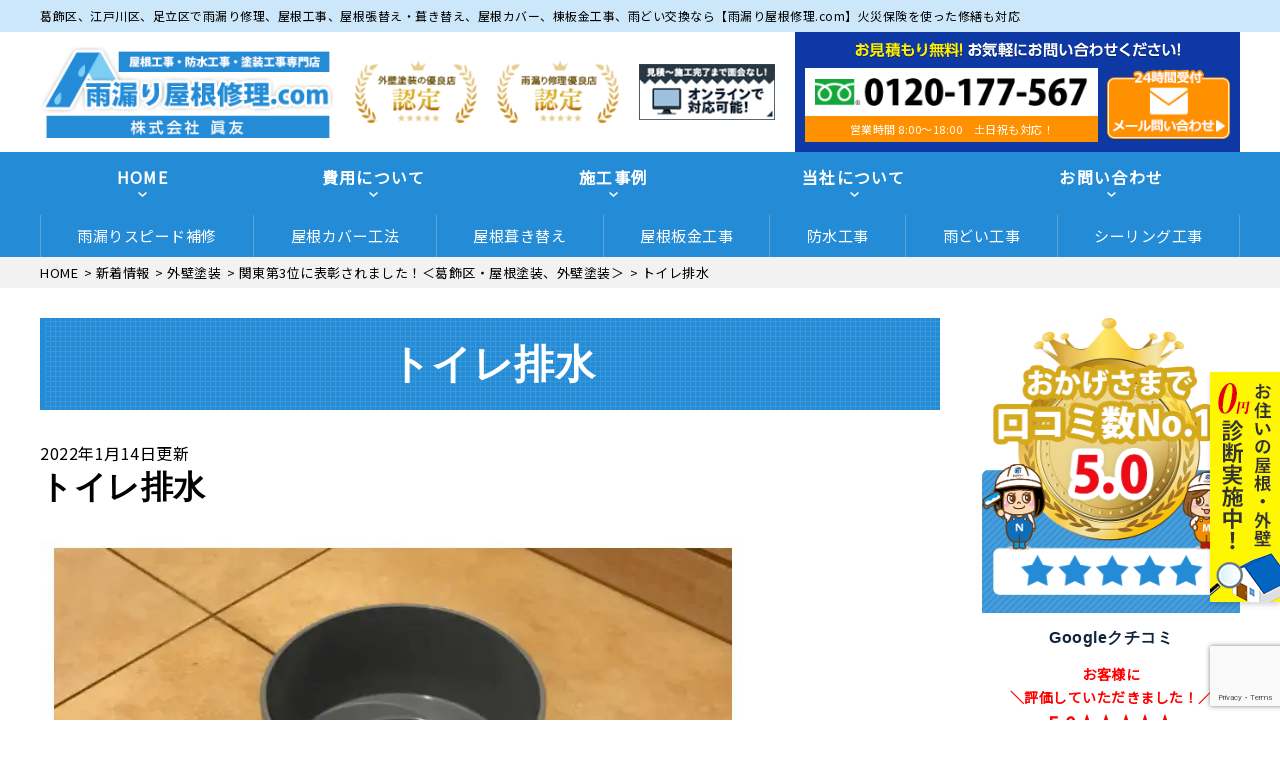

--- FILE ---
content_type: text/html; charset=UTF-8
request_url: https://amamori-yane.com/news/4602/attachment/%E3%83%88%E3%82%A4%E3%83%AC%E6%8E%92%E6%B0%B4/
body_size: 30500
content:
<!DOCTYPE html>
<html dir="ltr" lang="ja" class="no-js">
<head>
<!-- Google Tag Manager -->
<script>(function(w,d,s,l,i){w[l]=w[l]||[];w[l].push({'gtm.start':
new Date().getTime(),event:'gtm.js'});var f=d.getElementsByTagName(s)[0],
j=d.createElement(s),dl=l!='dataLayer'?'&l='+l:'';j.async=true;j.src=
'https://www.googletagmanager.com/gtm.js?id='+i+dl;f.parentNode.insertBefore(j,f);
})(window,document,'script','dataLayer','GTM-5MGKCF7V');</script>
<!-- End Google Tag Manager -->
	
	<!-- Google tag (gtag.js) 20270709 -->
<script async src="https://www.googletagmanager.com/gtag/js?id=G-P3RVK7TPKE"></script>
<script> window.dataLayer = window.dataLayer || []; function gtag(){dataLayer.push(arguments);} gtag('js', new Date()); gtag('config', 'G-P3RVK7TPKE'); </script> 
	
	<!-- Google tag (gtag.js) -->
<script async src="https://www.googletagmanager.com/gtag/js?id=G-1E15H5CX5Y"></script>
<script>
  window.dataLayer = window.dataLayer || [];
  function gtag(){dataLayer.push(arguments);}
  gtag('js', new Date());

  gtag('config', 'G-1E15H5CX5Y');
</script>

	
	
	<meta name="google-site-verification" content="BHrCGpnnxAoIOBbRbrYfHRUVhX4RtyQ8KKSB5kFUApI" />
<meta charset="UTF-8">
<meta http-equiv="X-UA-Compatible" content="IE=edge">
<meta name="viewport" content="width=device-width,initial-scale=1">
<!--[if lt IE 9]>
<script src="https://amamori-yane.com/wp-content/themes/lead-yane-c/js/html5.js"></script>
<script src="//css3-mediaqueries-js.googlecode.com/svn/trunk/css3-mediaqueries.js"></script>
<![endif]-->
<script data-cfasync="false" data-no-defer="1" data-no-minify="1" data-no-optimize="1">var ewww_webp_supported=!1;function check_webp_feature(A,e){var w;e=void 0!==e?e:function(){},ewww_webp_supported?e(ewww_webp_supported):((w=new Image).onload=function(){ewww_webp_supported=0<w.width&&0<w.height,e&&e(ewww_webp_supported)},w.onerror=function(){e&&e(!1)},w.src="data:image/webp;base64,"+{alpha:"UklGRkoAAABXRUJQVlA4WAoAAAAQAAAAAAAAAAAAQUxQSAwAAAARBxAR/Q9ERP8DAABWUDggGAAAABQBAJ0BKgEAAQAAAP4AAA3AAP7mtQAAAA=="}[A])}check_webp_feature("alpha");</script><script data-cfasync="false" data-no-defer="1" data-no-minify="1" data-no-optimize="1">var Arrive=function(c,w){"use strict";if(c.MutationObserver&&"undefined"!=typeof HTMLElement){var r,a=0,u=(r=HTMLElement.prototype.matches||HTMLElement.prototype.webkitMatchesSelector||HTMLElement.prototype.mozMatchesSelector||HTMLElement.prototype.msMatchesSelector,{matchesSelector:function(e,t){return e instanceof HTMLElement&&r.call(e,t)},addMethod:function(e,t,r){var a=e[t];e[t]=function(){return r.length==arguments.length?r.apply(this,arguments):"function"==typeof a?a.apply(this,arguments):void 0}},callCallbacks:function(e,t){t&&t.options.onceOnly&&1==t.firedElems.length&&(e=[e[0]]);for(var r,a=0;r=e[a];a++)r&&r.callback&&r.callback.call(r.elem,r.elem);t&&t.options.onceOnly&&1==t.firedElems.length&&t.me.unbindEventWithSelectorAndCallback.call(t.target,t.selector,t.callback)},checkChildNodesRecursively:function(e,t,r,a){for(var i,n=0;i=e[n];n++)r(i,t,a)&&a.push({callback:t.callback,elem:i}),0<i.childNodes.length&&u.checkChildNodesRecursively(i.childNodes,t,r,a)},mergeArrays:function(e,t){var r,a={};for(r in e)e.hasOwnProperty(r)&&(a[r]=e[r]);for(r in t)t.hasOwnProperty(r)&&(a[r]=t[r]);return a},toElementsArray:function(e){return e=void 0!==e&&("number"!=typeof e.length||e===c)?[e]:e}}),e=(l.prototype.addEvent=function(e,t,r,a){a={target:e,selector:t,options:r,callback:a,firedElems:[]};return this._beforeAdding&&this._beforeAdding(a),this._eventsBucket.push(a),a},l.prototype.removeEvent=function(e){for(var t,r=this._eventsBucket.length-1;t=this._eventsBucket[r];r--)e(t)&&(this._beforeRemoving&&this._beforeRemoving(t),(t=this._eventsBucket.splice(r,1))&&t.length&&(t[0].callback=null))},l.prototype.beforeAdding=function(e){this._beforeAdding=e},l.prototype.beforeRemoving=function(e){this._beforeRemoving=e},l),t=function(i,n){var o=new e,l=this,s={fireOnAttributesModification:!1};return o.beforeAdding(function(t){var e=t.target;e!==c.document&&e!==c||(e=document.getElementsByTagName("html")[0]);var r=new MutationObserver(function(e){n.call(this,e,t)}),a=i(t.options);r.observe(e,a),t.observer=r,t.me=l}),o.beforeRemoving(function(e){e.observer.disconnect()}),this.bindEvent=function(e,t,r){t=u.mergeArrays(s,t);for(var a=u.toElementsArray(this),i=0;i<a.length;i++)o.addEvent(a[i],e,t,r)},this.unbindEvent=function(){var r=u.toElementsArray(this);o.removeEvent(function(e){for(var t=0;t<r.length;t++)if(this===w||e.target===r[t])return!0;return!1})},this.unbindEventWithSelectorOrCallback=function(r){var a=u.toElementsArray(this),i=r,e="function"==typeof r?function(e){for(var t=0;t<a.length;t++)if((this===w||e.target===a[t])&&e.callback===i)return!0;return!1}:function(e){for(var t=0;t<a.length;t++)if((this===w||e.target===a[t])&&e.selector===r)return!0;return!1};o.removeEvent(e)},this.unbindEventWithSelectorAndCallback=function(r,a){var i=u.toElementsArray(this);o.removeEvent(function(e){for(var t=0;t<i.length;t++)if((this===w||e.target===i[t])&&e.selector===r&&e.callback===a)return!0;return!1})},this},i=new function(){var s={fireOnAttributesModification:!1,onceOnly:!1,existing:!1};function n(e,t,r){return!(!u.matchesSelector(e,t.selector)||(e._id===w&&(e._id=a++),-1!=t.firedElems.indexOf(e._id)))&&(t.firedElems.push(e._id),!0)}var c=(i=new t(function(e){var t={attributes:!1,childList:!0,subtree:!0};return e.fireOnAttributesModification&&(t.attributes=!0),t},function(e,i){e.forEach(function(e){var t=e.addedNodes,r=e.target,a=[];null!==t&&0<t.length?u.checkChildNodesRecursively(t,i,n,a):"attributes"===e.type&&n(r,i)&&a.push({callback:i.callback,elem:r}),u.callCallbacks(a,i)})})).bindEvent;return i.bindEvent=function(e,t,r){t=void 0===r?(r=t,s):u.mergeArrays(s,t);var a=u.toElementsArray(this);if(t.existing){for(var i=[],n=0;n<a.length;n++)for(var o=a[n].querySelectorAll(e),l=0;l<o.length;l++)i.push({callback:r,elem:o[l]});if(t.onceOnly&&i.length)return r.call(i[0].elem,i[0].elem);setTimeout(u.callCallbacks,1,i)}c.call(this,e,t,r)},i},o=new function(){var a={};function i(e,t){return u.matchesSelector(e,t.selector)}var n=(o=new t(function(){return{childList:!0,subtree:!0}},function(e,r){e.forEach(function(e){var t=e.removedNodes,e=[];null!==t&&0<t.length&&u.checkChildNodesRecursively(t,r,i,e),u.callCallbacks(e,r)})})).bindEvent;return o.bindEvent=function(e,t,r){t=void 0===r?(r=t,a):u.mergeArrays(a,t),n.call(this,e,t,r)},o};d(HTMLElement.prototype),d(NodeList.prototype),d(HTMLCollection.prototype),d(HTMLDocument.prototype),d(Window.prototype);var n={};return s(i,n,"unbindAllArrive"),s(o,n,"unbindAllLeave"),n}function l(){this._eventsBucket=[],this._beforeAdding=null,this._beforeRemoving=null}function s(e,t,r){u.addMethod(t,r,e.unbindEvent),u.addMethod(t,r,e.unbindEventWithSelectorOrCallback),u.addMethod(t,r,e.unbindEventWithSelectorAndCallback)}function d(e){e.arrive=i.bindEvent,s(i,e,"unbindArrive"),e.leave=o.bindEvent,s(o,e,"unbindLeave")}}(window,void 0),ewww_webp_supported=!1;function check_webp_feature(e,t){var r;ewww_webp_supported?t(ewww_webp_supported):((r=new Image).onload=function(){ewww_webp_supported=0<r.width&&0<r.height,t(ewww_webp_supported)},r.onerror=function(){t(!1)},r.src="data:image/webp;base64,"+{alpha:"UklGRkoAAABXRUJQVlA4WAoAAAAQAAAAAAAAAAAAQUxQSAwAAAARBxAR/Q9ERP8DAABWUDggGAAAABQBAJ0BKgEAAQAAAP4AAA3AAP7mtQAAAA==",animation:"UklGRlIAAABXRUJQVlA4WAoAAAASAAAAAAAAAAAAQU5JTQYAAAD/////AABBTk1GJgAAAAAAAAAAAAAAAAAAAGQAAABWUDhMDQAAAC8AAAAQBxAREYiI/gcA"}[e])}function ewwwLoadImages(e){if(e){for(var t=document.querySelectorAll(".batch-image img, .image-wrapper a, .ngg-pro-masonry-item a, .ngg-galleria-offscreen-seo-wrapper a"),r=0,a=t.length;r<a;r++)ewwwAttr(t[r],"data-src",t[r].getAttribute("data-webp")),ewwwAttr(t[r],"data-thumbnail",t[r].getAttribute("data-webp-thumbnail"));for(var i=document.querySelectorAll(".rev_slider ul li"),r=0,a=i.length;r<a;r++){ewwwAttr(i[r],"data-thumb",i[r].getAttribute("data-webp-thumb"));for(var n=1;n<11;)ewwwAttr(i[r],"data-param"+n,i[r].getAttribute("data-webp-param"+n)),n++}for(r=0,a=(i=document.querySelectorAll(".rev_slider img")).length;r<a;r++)ewwwAttr(i[r],"data-lazyload",i[r].getAttribute("data-webp-lazyload"));for(var o=document.querySelectorAll("div.woocommerce-product-gallery__image"),r=0,a=o.length;r<a;r++)ewwwAttr(o[r],"data-thumb",o[r].getAttribute("data-webp-thumb"))}for(var l=document.querySelectorAll("video"),r=0,a=l.length;r<a;r++)ewwwAttr(l[r],"poster",e?l[r].getAttribute("data-poster-webp"):l[r].getAttribute("data-poster-image"));for(var s,c=document.querySelectorAll("img.ewww_webp_lazy_load"),r=0,a=c.length;r<a;r++)e&&(ewwwAttr(c[r],"data-lazy-srcset",c[r].getAttribute("data-lazy-srcset-webp")),ewwwAttr(c[r],"data-srcset",c[r].getAttribute("data-srcset-webp")),ewwwAttr(c[r],"data-lazy-src",c[r].getAttribute("data-lazy-src-webp")),ewwwAttr(c[r],"data-src",c[r].getAttribute("data-src-webp")),ewwwAttr(c[r],"data-orig-file",c[r].getAttribute("data-webp-orig-file")),ewwwAttr(c[r],"data-medium-file",c[r].getAttribute("data-webp-medium-file")),ewwwAttr(c[r],"data-large-file",c[r].getAttribute("data-webp-large-file")),null!=(s=c[r].getAttribute("srcset"))&&!1!==s&&s.includes("R0lGOD")&&ewwwAttr(c[r],"src",c[r].getAttribute("data-lazy-src-webp"))),c[r].className=c[r].className.replace(/\bewww_webp_lazy_load\b/,"");for(var w=document.querySelectorAll(".ewww_webp"),r=0,a=w.length;r<a;r++)e?(ewwwAttr(w[r],"srcset",w[r].getAttribute("data-srcset-webp")),ewwwAttr(w[r],"src",w[r].getAttribute("data-src-webp")),ewwwAttr(w[r],"data-orig-file",w[r].getAttribute("data-webp-orig-file")),ewwwAttr(w[r],"data-medium-file",w[r].getAttribute("data-webp-medium-file")),ewwwAttr(w[r],"data-large-file",w[r].getAttribute("data-webp-large-file")),ewwwAttr(w[r],"data-large_image",w[r].getAttribute("data-webp-large_image")),ewwwAttr(w[r],"data-src",w[r].getAttribute("data-webp-src"))):(ewwwAttr(w[r],"srcset",w[r].getAttribute("data-srcset-img")),ewwwAttr(w[r],"src",w[r].getAttribute("data-src-img"))),w[r].className=w[r].className.replace(/\bewww_webp\b/,"ewww_webp_loaded");window.jQuery&&jQuery.fn.isotope&&jQuery.fn.imagesLoaded&&(jQuery(".fusion-posts-container-infinite").imagesLoaded(function(){jQuery(".fusion-posts-container-infinite").hasClass("isotope")&&jQuery(".fusion-posts-container-infinite").isotope()}),jQuery(".fusion-portfolio:not(.fusion-recent-works) .fusion-portfolio-wrapper").imagesLoaded(function(){jQuery(".fusion-portfolio:not(.fusion-recent-works) .fusion-portfolio-wrapper").isotope()}))}function ewwwWebPInit(e){ewwwLoadImages(e),ewwwNggLoadGalleries(e),document.arrive(".ewww_webp",function(){ewwwLoadImages(e)}),document.arrive(".ewww_webp_lazy_load",function(){ewwwLoadImages(e)}),document.arrive("videos",function(){ewwwLoadImages(e)}),"loading"==document.readyState?document.addEventListener("DOMContentLoaded",ewwwJSONParserInit):("undefined"!=typeof galleries&&ewwwNggParseGalleries(e),ewwwWooParseVariations(e))}function ewwwAttr(e,t,r){null!=r&&!1!==r&&e.setAttribute(t,r)}function ewwwJSONParserInit(){"undefined"!=typeof galleries&&check_webp_feature("alpha",ewwwNggParseGalleries),check_webp_feature("alpha",ewwwWooParseVariations)}function ewwwWooParseVariations(e){if(e)for(var t=document.querySelectorAll("form.variations_form"),r=0,a=t.length;r<a;r++){var i=t[r].getAttribute("data-product_variations"),n=!1;try{for(var o in i=JSON.parse(i))void 0!==i[o]&&void 0!==i[o].image&&(void 0!==i[o].image.src_webp&&(i[o].image.src=i[o].image.src_webp,n=!0),void 0!==i[o].image.srcset_webp&&(i[o].image.srcset=i[o].image.srcset_webp,n=!0),void 0!==i[o].image.full_src_webp&&(i[o].image.full_src=i[o].image.full_src_webp,n=!0),void 0!==i[o].image.gallery_thumbnail_src_webp&&(i[o].image.gallery_thumbnail_src=i[o].image.gallery_thumbnail_src_webp,n=!0),void 0!==i[o].image.thumb_src_webp&&(i[o].image.thumb_src=i[o].image.thumb_src_webp,n=!0));n&&ewwwAttr(t[r],"data-product_variations",JSON.stringify(i))}catch(e){}}}function ewwwNggParseGalleries(e){if(e)for(var t in galleries){var r=galleries[t];galleries[t].images_list=ewwwNggParseImageList(r.images_list)}}function ewwwNggLoadGalleries(e){e&&document.addEventListener("ngg.galleria.themeadded",function(e,t){window.ngg_galleria._create_backup=window.ngg_galleria.create,window.ngg_galleria.create=function(e,t){var r=$(e).data("id");return galleries["gallery_"+r].images_list=ewwwNggParseImageList(galleries["gallery_"+r].images_list),window.ngg_galleria._create_backup(e,t)}})}function ewwwNggParseImageList(e){for(var t in e){var r=e[t];if(void 0!==r["image-webp"]&&(e[t].image=r["image-webp"],delete e[t]["image-webp"]),void 0!==r["thumb-webp"]&&(e[t].thumb=r["thumb-webp"],delete e[t]["thumb-webp"]),void 0!==r.full_image_webp&&(e[t].full_image=r.full_image_webp,delete e[t].full_image_webp),void 0!==r.srcsets)for(var a in r.srcsets)nggSrcset=r.srcsets[a],void 0!==r.srcsets[a+"-webp"]&&(e[t].srcsets[a]=r.srcsets[a+"-webp"],delete e[t].srcsets[a+"-webp"]);if(void 0!==r.full_srcsets)for(var i in r.full_srcsets)nggFSrcset=r.full_srcsets[i],void 0!==r.full_srcsets[i+"-webp"]&&(e[t].full_srcsets[i]=r.full_srcsets[i+"-webp"],delete e[t].full_srcsets[i+"-webp"])}return e}check_webp_feature("alpha",ewwwWebPInit);</script><script>(function(html){html.className = html.className.replace(/\bno-js\b/,'js')})(document.documentElement);</script>
<title>トイレ排水 | 雨漏り屋根修理.com｜葛飾区、江戸川区、足立区</title><link rel="preload" as="style" href="https://fonts.googleapis.com/css?family=Noto%20Sans%3A400italic%2C700italic%2C400%2C700%7CNoto%20Serif%3A400italic%2C700italic%2C400%2C700%7CInconsolata%3A400%2C700%7CAnton%7CIBM%20Plex%20Serif%7CM%20PLUS%201p&#038;subset=latin%2Clatin-ext&#038;display=swap" /><link rel="stylesheet" href="https://fonts.googleapis.com/css?family=Noto%20Sans%3A400italic%2C700italic%2C400%2C700%7CNoto%20Serif%3A400italic%2C700italic%2C400%2C700%7CInconsolata%3A400%2C700%7CAnton%7CIBM%20Plex%20Serif%7CM%20PLUS%201p&#038;subset=latin%2Clatin-ext&#038;display=swap" media="print" onload="this.media='all'" /><noscript><link rel="stylesheet" href="https://fonts.googleapis.com/css?family=Noto%20Sans%3A400italic%2C700italic%2C400%2C700%7CNoto%20Serif%3A400italic%2C700italic%2C400%2C700%7CInconsolata%3A400%2C700%7CAnton%7CIBM%20Plex%20Serif%7CM%20PLUS%201p&#038;subset=latin%2Clatin-ext&#038;display=swap" /></noscript><link rel="stylesheet" href="https://amamori-yane.com/wp-content/cache/min/1/6e24e179e712c7b4c2b5adc4edb4ef65.css" media="all" data-minify="1" />

		<!-- All in One SEO 4.4.5.1 - aioseo.com -->
		<meta name="robots" content="max-image-preview:large" />
		<link rel="canonical" href="https://amamori-yane.com/news/4602/attachment/%e3%83%88%e3%82%a4%e3%83%ac%e6%8e%92%e6%b0%b4/" />
		<meta name="generator" content="All in One SEO (AIOSEO) 4.4.5.1" />

		<!-- Global site tag (gtag.js) - Google Analytics -->
<script async src="https://www.googletagmanager.com/gtag/js?id=UA-171280225-1"></script>
<script>
 window.dataLayer = window.dataLayer || [];
 function gtag(){dataLayer.push(arguments);}
 gtag('js', new Date());

 gtag('config', 'UA-171280225-1');
</script>
		<script type="application/ld+json" class="aioseo-schema">
			{"@context":"https:\/\/schema.org","@graph":[{"@type":"BreadcrumbList","@id":"https:\/\/amamori-yane.com\/news\/4602\/attachment\/%e3%83%88%e3%82%a4%e3%83%ac%e6%8e%92%e6%b0%b4\/#breadcrumblist","itemListElement":[{"@type":"ListItem","@id":"https:\/\/amamori-yane.com\/#listItem","position":1,"item":{"@type":"WebPage","@id":"https:\/\/amamori-yane.com\/","name":"\u30db\u30fc\u30e0","description":"\u845b\u98fe\u3001\u8db3\u7acb\u3001\u6c5f\u6238\u5ddd\u3067\u3001\u96e8\u6f0f\u308a\u4fee\u7406\u3001\u5c4b\u6839\u30ab\u30d0\u30fc\u5de5\u4e8b\u3001\u5c4b\u6839\u5857\u88c5\u3001\u68df\u677f\u91d1\u5de5\u4e8b\u3001\u96e8\u3069\u3044\u4ea4\u63db\u306a\u3069\u3001\u9632\u6c34\u5de5\u4e8b\u3001\u5c4b\u6839\u5de5\u4e8b\u3001\u5c4b\u6839\u5f35\u66ff\u3048\u3001\u5c4b\u6839\u847a\u304d\u66ff\u3048\u3001\u5857\u88c5\u5de5\u4e8b\u306a\u3089\u3001\u96e8\u6f0f\u308a\u5c4b\u6839\u4fee\u7406.com\u306b\u304a\u4efb\u305b\u304f\u3060\u3055\u3044\u3002 \u96e8\u6f0f\u308a\u3082\u706b\u707d\u4fdd\u967a\u3067\u4fee\u7e55\u5bfe\u5fdc\u3082\u53ef\u80fd\u3002\u6025\u306a\u96e8\u6f0f\u308a\u5373\u65e5\u5bfe\u5fdc\u81f4\u3057\u307e\u3059\u3002 \u51fa\u5f35\u73fe\u5730\u898b\u7a4d\u7121\u6599\u3067\u3059\u3002\u53e3\u30b3\u30df\u3067\u3082\u8a55\u5224\u306e\u5c4b\u6839\u5de5\u4e8b\u5e97\u3067\u3059\u3002","url":"https:\/\/amamori-yane.com\/"},"nextItem":"https:\/\/amamori-yane.com\/news\/4602\/attachment\/%e3%83%88%e3%82%a4%e3%83%ac%e6%8e%92%e6%b0%b4\/#listItem"},{"@type":"ListItem","@id":"https:\/\/amamori-yane.com\/news\/4602\/attachment\/%e3%83%88%e3%82%a4%e3%83%ac%e6%8e%92%e6%b0%b4\/#listItem","position":2,"item":{"@type":"WebPage","@id":"https:\/\/amamori-yane.com\/news\/4602\/attachment\/%e3%83%88%e3%82%a4%e3%83%ac%e6%8e%92%e6%b0%b4\/","name":"\u30c8\u30a4\u30ec\u6392\u6c34","url":"https:\/\/amamori-yane.com\/news\/4602\/attachment\/%e3%83%88%e3%82%a4%e3%83%ac%e6%8e%92%e6%b0%b4\/"},"previousItem":"https:\/\/amamori-yane.com\/#listItem"}]},{"@type":"ItemPage","@id":"https:\/\/amamori-yane.com\/news\/4602\/attachment\/%e3%83%88%e3%82%a4%e3%83%ac%e6%8e%92%e6%b0%b4\/#itempage","url":"https:\/\/amamori-yane.com\/news\/4602\/attachment\/%e3%83%88%e3%82%a4%e3%83%ac%e6%8e%92%e6%b0%b4\/","name":"\u30c8\u30a4\u30ec\u6392\u6c34 | \u96e8\u6f0f\u308a\u5c4b\u6839\u4fee\u7406.com\uff5c\u845b\u98fe\u533a\u3001\u6c5f\u6238\u5ddd\u533a\u3001\u8db3\u7acb\u533a","inLanguage":"ja","isPartOf":{"@id":"https:\/\/amamori-yane.com\/#website"},"breadcrumb":{"@id":"https:\/\/amamori-yane.com\/news\/4602\/attachment\/%e3%83%88%e3%82%a4%e3%83%ac%e6%8e%92%e6%b0%b4\/#breadcrumblist"},"author":{"@id":"https:\/\/amamori-yane.com\/author\/shinyuad\/#author"},"creator":{"@id":"https:\/\/amamori-yane.com\/author\/shinyuad\/#author"},"datePublished":"2022-01-14T02:33:38+09:00","dateModified":"2022-01-14T02:33:38+09:00"},{"@type":"Organization","@id":"https:\/\/amamori-yane.com\/#organization","name":"\u96e8\u6f0f\u308a\u5c4b\u6839\u4fee\u7406.com\uff5c\u845b\u98fe\u533a\u3001\u6c5f\u6238\u5ddd\u533a\u3001\u8db3\u7acb\u533a","url":"https:\/\/amamori-yane.com\/"},{"@type":"Person","@id":"https:\/\/amamori-yane.com\/author\/shinyuad\/#author","url":"https:\/\/amamori-yane.com\/author\/shinyuad\/","name":"shinyuAD","image":{"@type":"ImageObject","@id":"https:\/\/amamori-yane.com\/news\/4602\/attachment\/%e3%83%88%e3%82%a4%e3%83%ac%e6%8e%92%e6%b0%b4\/#authorImage","url":"https:\/\/secure.gravatar.com\/avatar\/bc115efd063593f40bc96435f935ef1516f0a7d9c66c7684dec0e1c84845690b?s=96&d=mm&r=g","width":96,"height":96,"caption":"shinyuAD"}},{"@type":"WebSite","@id":"https:\/\/amamori-yane.com\/#website","url":"https:\/\/amamori-yane.com\/","name":"\u96e8\u6f0f\u308a\u5c4b\u6839\u4fee\u7406.com\uff5c\u845b\u98fe\u533a\u3001\u6c5f\u6238\u5ddd\u533a\u3001\u8db3\u7acb\u533a","description":"\u96e8\u6f0f\u308a\u4fee\u7406\u3001\u5c4b\u6839\u5f35\u66ff\u3048\u5de5\u4e8b\u3001\u5857\u88c5\u5de5\u4e8b\u5c02\u9580\u5e97","inLanguage":"ja","publisher":{"@id":"https:\/\/amamori-yane.com\/#organization"}}]}
		</script>
		<!-- All in One SEO -->

<link rel='dns-prefetch' href='//www.google.com' />
<link rel='dns-prefetch' href='//fonts.googleapis.com' />
<link href='https://fonts.gstatic.com' crossorigin rel='preconnect' />
<link rel="alternate" type="application/rss+xml" title="雨漏り屋根修理.com｜葛飾区、江戸川区、足立区 &raquo; フィード" href="https://amamori-yane.com/feed/" />
<link rel="alternate" type="application/rss+xml" title="雨漏り屋根修理.com｜葛飾区、江戸川区、足立区 &raquo; コメントフィード" href="https://amamori-yane.com/comments/feed/" />
<link rel="alternate" type="application/rss+xml" title="雨漏り屋根修理.com｜葛飾区、江戸川区、足立区 &raquo; トイレ排水 のコメントのフィード" href="https://amamori-yane.com/news/4602/attachment/%e3%83%88%e3%82%a4%e3%83%ac%e6%8e%92%e6%b0%b4/feed/" />
<link rel="alternate" title="oEmbed (JSON)" type="application/json+oembed" href="https://amamori-yane.com/wp-json/oembed/1.0/embed?url=https%3A%2F%2Famamori-yane.com%2Fnews%2F4602%2Fattachment%2F%25e3%2583%2588%25e3%2582%25a4%25e3%2583%25ac%25e6%258e%2592%25e6%25b0%25b4%2F" />
<link rel="alternate" title="oEmbed (XML)" type="text/xml+oembed" href="https://amamori-yane.com/wp-json/oembed/1.0/embed?url=https%3A%2F%2Famamori-yane.com%2Fnews%2F4602%2Fattachment%2F%25e3%2583%2588%25e3%2582%25a4%25e3%2583%25ac%25e6%258e%2592%25e6%25b0%25b4%2F&#038;format=xml" />
		<!-- This site uses the Google Analytics by MonsterInsights plugin v8.19 - Using Analytics tracking - https://www.monsterinsights.com/ -->
							<script src="//www.googletagmanager.com/gtag/js?id=G-1E15H5CX5Y"  data-cfasync="false" data-wpfc-render="false" type="text/javascript" async></script>
			<script data-cfasync="false" data-wpfc-render="false" type="text/javascript">
				var mi_version = '8.19';
				var mi_track_user = true;
				var mi_no_track_reason = '';
				
								var disableStrs = [
										'ga-disable-G-1E15H5CX5Y',
									];

				/* Function to detect opted out users */
				function __gtagTrackerIsOptedOut() {
					for (var index = 0; index < disableStrs.length; index++) {
						if (document.cookie.indexOf(disableStrs[index] + '=true') > -1) {
							return true;
						}
					}

					return false;
				}

				/* Disable tracking if the opt-out cookie exists. */
				if (__gtagTrackerIsOptedOut()) {
					for (var index = 0; index < disableStrs.length; index++) {
						window[disableStrs[index]] = true;
					}
				}

				/* Opt-out function */
				function __gtagTrackerOptout() {
					for (var index = 0; index < disableStrs.length; index++) {
						document.cookie = disableStrs[index] + '=true; expires=Thu, 31 Dec 2099 23:59:59 UTC; path=/';
						window[disableStrs[index]] = true;
					}
				}

				if ('undefined' === typeof gaOptout) {
					function gaOptout() {
						__gtagTrackerOptout();
					}
				}
								window.dataLayer = window.dataLayer || [];

				window.MonsterInsightsDualTracker = {
					helpers: {},
					trackers: {},
				};
				if (mi_track_user) {
					function __gtagDataLayer() {
						dataLayer.push(arguments);
					}

					function __gtagTracker(type, name, parameters) {
						if (!parameters) {
							parameters = {};
						}

						if (parameters.send_to) {
							__gtagDataLayer.apply(null, arguments);
							return;
						}

						if (type === 'event') {
														parameters.send_to = monsterinsights_frontend.v4_id;
							var hookName = name;
							if (typeof parameters['event_category'] !== 'undefined') {
								hookName = parameters['event_category'] + ':' + name;
							}

							if (typeof MonsterInsightsDualTracker.trackers[hookName] !== 'undefined') {
								MonsterInsightsDualTracker.trackers[hookName](parameters);
							} else {
								__gtagDataLayer('event', name, parameters);
							}
							
						} else {
							__gtagDataLayer.apply(null, arguments);
						}
					}

					__gtagTracker('js', new Date());
					__gtagTracker('set', {
						'developer_id.dZGIzZG': true,
											});
										__gtagTracker('config', 'G-1E15H5CX5Y', {"forceSSL":"true","link_attribution":"true"} );
															window.gtag = __gtagTracker;										(function () {
						/* https://developers.google.com/analytics/devguides/collection/analyticsjs/ */
						/* ga and __gaTracker compatibility shim. */
						var noopfn = function () {
							return null;
						};
						var newtracker = function () {
							return new Tracker();
						};
						var Tracker = function () {
							return null;
						};
						var p = Tracker.prototype;
						p.get = noopfn;
						p.set = noopfn;
						p.send = function () {
							var args = Array.prototype.slice.call(arguments);
							args.unshift('send');
							__gaTracker.apply(null, args);
						};
						var __gaTracker = function () {
							var len = arguments.length;
							if (len === 0) {
								return;
							}
							var f = arguments[len - 1];
							if (typeof f !== 'object' || f === null || typeof f.hitCallback !== 'function') {
								if ('send' === arguments[0]) {
									var hitConverted, hitObject = false, action;
									if ('event' === arguments[1]) {
										if ('undefined' !== typeof arguments[3]) {
											hitObject = {
												'eventAction': arguments[3],
												'eventCategory': arguments[2],
												'eventLabel': arguments[4],
												'value': arguments[5] ? arguments[5] : 1,
											}
										}
									}
									if ('pageview' === arguments[1]) {
										if ('undefined' !== typeof arguments[2]) {
											hitObject = {
												'eventAction': 'page_view',
												'page_path': arguments[2],
											}
										}
									}
									if (typeof arguments[2] === 'object') {
										hitObject = arguments[2];
									}
									if (typeof arguments[5] === 'object') {
										Object.assign(hitObject, arguments[5]);
									}
									if ('undefined' !== typeof arguments[1].hitType) {
										hitObject = arguments[1];
										if ('pageview' === hitObject.hitType) {
											hitObject.eventAction = 'page_view';
										}
									}
									if (hitObject) {
										action = 'timing' === arguments[1].hitType ? 'timing_complete' : hitObject.eventAction;
										hitConverted = mapArgs(hitObject);
										__gtagTracker('event', action, hitConverted);
									}
								}
								return;
							}

							function mapArgs(args) {
								var arg, hit = {};
								var gaMap = {
									'eventCategory': 'event_category',
									'eventAction': 'event_action',
									'eventLabel': 'event_label',
									'eventValue': 'event_value',
									'nonInteraction': 'non_interaction',
									'timingCategory': 'event_category',
									'timingVar': 'name',
									'timingValue': 'value',
									'timingLabel': 'event_label',
									'page': 'page_path',
									'location': 'page_location',
									'title': 'page_title',
								};
								for (arg in args) {
																		if (!(!args.hasOwnProperty(arg) || !gaMap.hasOwnProperty(arg))) {
										hit[gaMap[arg]] = args[arg];
									} else {
										hit[arg] = args[arg];
									}
								}
								return hit;
							}

							try {
								f.hitCallback();
							} catch (ex) {
							}
						};
						__gaTracker.create = newtracker;
						__gaTracker.getByName = newtracker;
						__gaTracker.getAll = function () {
							return [];
						};
						__gaTracker.remove = noopfn;
						__gaTracker.loaded = true;
						window['__gaTracker'] = __gaTracker;
					})();
									} else {
										console.log("");
					(function () {
						function __gtagTracker() {
							return null;
						}

						window['__gtagTracker'] = __gtagTracker;
						window['gtag'] = __gtagTracker;
					})();
									}
			</script>
				<!-- / Google Analytics by MonsterInsights -->
		<style id='wp-img-auto-sizes-contain-inline-css' type='text/css'>
img:is([sizes=auto i],[sizes^="auto," i]){contain-intrinsic-size:3000px 1500px}
/*# sourceURL=wp-img-auto-sizes-contain-inline-css */
</style>
<style id='wp-block-library-inline-css' type='text/css'>
:root{--wp-block-synced-color:#7a00df;--wp-block-synced-color--rgb:122,0,223;--wp-bound-block-color:var(--wp-block-synced-color);--wp-editor-canvas-background:#ddd;--wp-admin-theme-color:#007cba;--wp-admin-theme-color--rgb:0,124,186;--wp-admin-theme-color-darker-10:#006ba1;--wp-admin-theme-color-darker-10--rgb:0,107,160.5;--wp-admin-theme-color-darker-20:#005a87;--wp-admin-theme-color-darker-20--rgb:0,90,135;--wp-admin-border-width-focus:2px}@media (min-resolution:192dpi){:root{--wp-admin-border-width-focus:1.5px}}.wp-element-button{cursor:pointer}:root .has-very-light-gray-background-color{background-color:#eee}:root .has-very-dark-gray-background-color{background-color:#313131}:root .has-very-light-gray-color{color:#eee}:root .has-very-dark-gray-color{color:#313131}:root .has-vivid-green-cyan-to-vivid-cyan-blue-gradient-background{background:linear-gradient(135deg,#00d084,#0693e3)}:root .has-purple-crush-gradient-background{background:linear-gradient(135deg,#34e2e4,#4721fb 50%,#ab1dfe)}:root .has-hazy-dawn-gradient-background{background:linear-gradient(135deg,#faaca8,#dad0ec)}:root .has-subdued-olive-gradient-background{background:linear-gradient(135deg,#fafae1,#67a671)}:root .has-atomic-cream-gradient-background{background:linear-gradient(135deg,#fdd79a,#004a59)}:root .has-nightshade-gradient-background{background:linear-gradient(135deg,#330968,#31cdcf)}:root .has-midnight-gradient-background{background:linear-gradient(135deg,#020381,#2874fc)}:root{--wp--preset--font-size--normal:16px;--wp--preset--font-size--huge:42px}.has-regular-font-size{font-size:1em}.has-larger-font-size{font-size:2.625em}.has-normal-font-size{font-size:var(--wp--preset--font-size--normal)}.has-huge-font-size{font-size:var(--wp--preset--font-size--huge)}.has-text-align-center{text-align:center}.has-text-align-left{text-align:left}.has-text-align-right{text-align:right}.has-fit-text{white-space:nowrap!important}#end-resizable-editor-section{display:none}.aligncenter{clear:both}.items-justified-left{justify-content:flex-start}.items-justified-center{justify-content:center}.items-justified-right{justify-content:flex-end}.items-justified-space-between{justify-content:space-between}.screen-reader-text{border:0;clip-path:inset(50%);height:1px;margin:-1px;overflow:hidden;padding:0;position:absolute;width:1px;word-wrap:normal!important}.screen-reader-text:focus{background-color:#ddd;clip-path:none;color:#444;display:block;font-size:1em;height:auto;left:5px;line-height:normal;padding:15px 23px 14px;text-decoration:none;top:5px;width:auto;z-index:100000}html :where(.has-border-color){border-style:solid}html :where([style*=border-top-color]){border-top-style:solid}html :where([style*=border-right-color]){border-right-style:solid}html :where([style*=border-bottom-color]){border-bottom-style:solid}html :where([style*=border-left-color]){border-left-style:solid}html :where([style*=border-width]){border-style:solid}html :where([style*=border-top-width]){border-top-style:solid}html :where([style*=border-right-width]){border-right-style:solid}html :where([style*=border-bottom-width]){border-bottom-style:solid}html :where([style*=border-left-width]){border-left-style:solid}html :where(img[class*=wp-image-]){height:auto;max-width:100%}:where(figure){margin:0 0 1em}html :where(.is-position-sticky){--wp-admin--admin-bar--position-offset:var(--wp-admin--admin-bar--height,0px)}@media screen and (max-width:600px){html :where(.is-position-sticky){--wp-admin--admin-bar--position-offset:0px}}

/*# sourceURL=wp-block-library-inline-css */
</style><style id='global-styles-inline-css' type='text/css'>
:root{--wp--preset--aspect-ratio--square: 1;--wp--preset--aspect-ratio--4-3: 4/3;--wp--preset--aspect-ratio--3-4: 3/4;--wp--preset--aspect-ratio--3-2: 3/2;--wp--preset--aspect-ratio--2-3: 2/3;--wp--preset--aspect-ratio--16-9: 16/9;--wp--preset--aspect-ratio--9-16: 9/16;--wp--preset--color--black: #000000;--wp--preset--color--cyan-bluish-gray: #abb8c3;--wp--preset--color--white: #ffffff;--wp--preset--color--pale-pink: #f78da7;--wp--preset--color--vivid-red: #cf2e2e;--wp--preset--color--luminous-vivid-orange: #ff6900;--wp--preset--color--luminous-vivid-amber: #fcb900;--wp--preset--color--light-green-cyan: #7bdcb5;--wp--preset--color--vivid-green-cyan: #00d084;--wp--preset--color--pale-cyan-blue: #8ed1fc;--wp--preset--color--vivid-cyan-blue: #0693e3;--wp--preset--color--vivid-purple: #9b51e0;--wp--preset--gradient--vivid-cyan-blue-to-vivid-purple: linear-gradient(135deg,rgb(6,147,227) 0%,rgb(155,81,224) 100%);--wp--preset--gradient--light-green-cyan-to-vivid-green-cyan: linear-gradient(135deg,rgb(122,220,180) 0%,rgb(0,208,130) 100%);--wp--preset--gradient--luminous-vivid-amber-to-luminous-vivid-orange: linear-gradient(135deg,rgb(252,185,0) 0%,rgb(255,105,0) 100%);--wp--preset--gradient--luminous-vivid-orange-to-vivid-red: linear-gradient(135deg,rgb(255,105,0) 0%,rgb(207,46,46) 100%);--wp--preset--gradient--very-light-gray-to-cyan-bluish-gray: linear-gradient(135deg,rgb(238,238,238) 0%,rgb(169,184,195) 100%);--wp--preset--gradient--cool-to-warm-spectrum: linear-gradient(135deg,rgb(74,234,220) 0%,rgb(151,120,209) 20%,rgb(207,42,186) 40%,rgb(238,44,130) 60%,rgb(251,105,98) 80%,rgb(254,248,76) 100%);--wp--preset--gradient--blush-light-purple: linear-gradient(135deg,rgb(255,206,236) 0%,rgb(152,150,240) 100%);--wp--preset--gradient--blush-bordeaux: linear-gradient(135deg,rgb(254,205,165) 0%,rgb(254,45,45) 50%,rgb(107,0,62) 100%);--wp--preset--gradient--luminous-dusk: linear-gradient(135deg,rgb(255,203,112) 0%,rgb(199,81,192) 50%,rgb(65,88,208) 100%);--wp--preset--gradient--pale-ocean: linear-gradient(135deg,rgb(255,245,203) 0%,rgb(182,227,212) 50%,rgb(51,167,181) 100%);--wp--preset--gradient--electric-grass: linear-gradient(135deg,rgb(202,248,128) 0%,rgb(113,206,126) 100%);--wp--preset--gradient--midnight: linear-gradient(135deg,rgb(2,3,129) 0%,rgb(40,116,252) 100%);--wp--preset--font-size--small: 13px;--wp--preset--font-size--medium: 20px;--wp--preset--font-size--large: 36px;--wp--preset--font-size--x-large: 42px;--wp--preset--spacing--20: 0.44rem;--wp--preset--spacing--30: 0.67rem;--wp--preset--spacing--40: 1rem;--wp--preset--spacing--50: 1.5rem;--wp--preset--spacing--60: 2.25rem;--wp--preset--spacing--70: 3.38rem;--wp--preset--spacing--80: 5.06rem;--wp--preset--shadow--natural: 6px 6px 9px rgba(0, 0, 0, 0.2);--wp--preset--shadow--deep: 12px 12px 50px rgba(0, 0, 0, 0.4);--wp--preset--shadow--sharp: 6px 6px 0px rgba(0, 0, 0, 0.2);--wp--preset--shadow--outlined: 6px 6px 0px -3px rgb(255, 255, 255), 6px 6px rgb(0, 0, 0);--wp--preset--shadow--crisp: 6px 6px 0px rgb(0, 0, 0);}:where(.is-layout-flex){gap: 0.5em;}:where(.is-layout-grid){gap: 0.5em;}body .is-layout-flex{display: flex;}.is-layout-flex{flex-wrap: wrap;align-items: center;}.is-layout-flex > :is(*, div){margin: 0;}body .is-layout-grid{display: grid;}.is-layout-grid > :is(*, div){margin: 0;}:where(.wp-block-columns.is-layout-flex){gap: 2em;}:where(.wp-block-columns.is-layout-grid){gap: 2em;}:where(.wp-block-post-template.is-layout-flex){gap: 1.25em;}:where(.wp-block-post-template.is-layout-grid){gap: 1.25em;}.has-black-color{color: var(--wp--preset--color--black) !important;}.has-cyan-bluish-gray-color{color: var(--wp--preset--color--cyan-bluish-gray) !important;}.has-white-color{color: var(--wp--preset--color--white) !important;}.has-pale-pink-color{color: var(--wp--preset--color--pale-pink) !important;}.has-vivid-red-color{color: var(--wp--preset--color--vivid-red) !important;}.has-luminous-vivid-orange-color{color: var(--wp--preset--color--luminous-vivid-orange) !important;}.has-luminous-vivid-amber-color{color: var(--wp--preset--color--luminous-vivid-amber) !important;}.has-light-green-cyan-color{color: var(--wp--preset--color--light-green-cyan) !important;}.has-vivid-green-cyan-color{color: var(--wp--preset--color--vivid-green-cyan) !important;}.has-pale-cyan-blue-color{color: var(--wp--preset--color--pale-cyan-blue) !important;}.has-vivid-cyan-blue-color{color: var(--wp--preset--color--vivid-cyan-blue) !important;}.has-vivid-purple-color{color: var(--wp--preset--color--vivid-purple) !important;}.has-black-background-color{background-color: var(--wp--preset--color--black) !important;}.has-cyan-bluish-gray-background-color{background-color: var(--wp--preset--color--cyan-bluish-gray) !important;}.has-white-background-color{background-color: var(--wp--preset--color--white) !important;}.has-pale-pink-background-color{background-color: var(--wp--preset--color--pale-pink) !important;}.has-vivid-red-background-color{background-color: var(--wp--preset--color--vivid-red) !important;}.has-luminous-vivid-orange-background-color{background-color: var(--wp--preset--color--luminous-vivid-orange) !important;}.has-luminous-vivid-amber-background-color{background-color: var(--wp--preset--color--luminous-vivid-amber) !important;}.has-light-green-cyan-background-color{background-color: var(--wp--preset--color--light-green-cyan) !important;}.has-vivid-green-cyan-background-color{background-color: var(--wp--preset--color--vivid-green-cyan) !important;}.has-pale-cyan-blue-background-color{background-color: var(--wp--preset--color--pale-cyan-blue) !important;}.has-vivid-cyan-blue-background-color{background-color: var(--wp--preset--color--vivid-cyan-blue) !important;}.has-vivid-purple-background-color{background-color: var(--wp--preset--color--vivid-purple) !important;}.has-black-border-color{border-color: var(--wp--preset--color--black) !important;}.has-cyan-bluish-gray-border-color{border-color: var(--wp--preset--color--cyan-bluish-gray) !important;}.has-white-border-color{border-color: var(--wp--preset--color--white) !important;}.has-pale-pink-border-color{border-color: var(--wp--preset--color--pale-pink) !important;}.has-vivid-red-border-color{border-color: var(--wp--preset--color--vivid-red) !important;}.has-luminous-vivid-orange-border-color{border-color: var(--wp--preset--color--luminous-vivid-orange) !important;}.has-luminous-vivid-amber-border-color{border-color: var(--wp--preset--color--luminous-vivid-amber) !important;}.has-light-green-cyan-border-color{border-color: var(--wp--preset--color--light-green-cyan) !important;}.has-vivid-green-cyan-border-color{border-color: var(--wp--preset--color--vivid-green-cyan) !important;}.has-pale-cyan-blue-border-color{border-color: var(--wp--preset--color--pale-cyan-blue) !important;}.has-vivid-cyan-blue-border-color{border-color: var(--wp--preset--color--vivid-cyan-blue) !important;}.has-vivid-purple-border-color{border-color: var(--wp--preset--color--vivid-purple) !important;}.has-vivid-cyan-blue-to-vivid-purple-gradient-background{background: var(--wp--preset--gradient--vivid-cyan-blue-to-vivid-purple) !important;}.has-light-green-cyan-to-vivid-green-cyan-gradient-background{background: var(--wp--preset--gradient--light-green-cyan-to-vivid-green-cyan) !important;}.has-luminous-vivid-amber-to-luminous-vivid-orange-gradient-background{background: var(--wp--preset--gradient--luminous-vivid-amber-to-luminous-vivid-orange) !important;}.has-luminous-vivid-orange-to-vivid-red-gradient-background{background: var(--wp--preset--gradient--luminous-vivid-orange-to-vivid-red) !important;}.has-very-light-gray-to-cyan-bluish-gray-gradient-background{background: var(--wp--preset--gradient--very-light-gray-to-cyan-bluish-gray) !important;}.has-cool-to-warm-spectrum-gradient-background{background: var(--wp--preset--gradient--cool-to-warm-spectrum) !important;}.has-blush-light-purple-gradient-background{background: var(--wp--preset--gradient--blush-light-purple) !important;}.has-blush-bordeaux-gradient-background{background: var(--wp--preset--gradient--blush-bordeaux) !important;}.has-luminous-dusk-gradient-background{background: var(--wp--preset--gradient--luminous-dusk) !important;}.has-pale-ocean-gradient-background{background: var(--wp--preset--gradient--pale-ocean) !important;}.has-electric-grass-gradient-background{background: var(--wp--preset--gradient--electric-grass) !important;}.has-midnight-gradient-background{background: var(--wp--preset--gradient--midnight) !important;}.has-small-font-size{font-size: var(--wp--preset--font-size--small) !important;}.has-medium-font-size{font-size: var(--wp--preset--font-size--medium) !important;}.has-large-font-size{font-size: var(--wp--preset--font-size--large) !important;}.has-x-large-font-size{font-size: var(--wp--preset--font-size--x-large) !important;}
/*# sourceURL=global-styles-inline-css */
</style>

<style id='classic-theme-styles-inline-css' type='text/css'>
/*! This file is auto-generated */
.wp-block-button__link{color:#fff;background-color:#32373c;border-radius:9999px;box-shadow:none;text-decoration:none;padding:calc(.667em + 2px) calc(1.333em + 2px);font-size:1.125em}.wp-block-file__button{background:#32373c;color:#fff;text-decoration:none}
/*# sourceURL=/wp-includes/css/classic-themes.min.css */
</style>






<script type="text/javascript" src="https://amamori-yane.com/wp-content/plugins/google-analytics-for-wordpress/assets/js/frontend-gtag.min.js?ver=8.19" id="monsterinsights-frontend-script-js"></script>
<script data-cfasync="false" data-wpfc-render="false" type="text/javascript" id='monsterinsights-frontend-script-js-extra'>/* <![CDATA[ */
var monsterinsights_frontend = {"js_events_tracking":"true","download_extensions":"doc,pdf,ppt,zip,xls,docx,pptx,xlsx","inbound_paths":"[{\"path\":\"\\\/go\\\/\",\"label\":\"affiliate\"},{\"path\":\"\\\/recommend\\\/\",\"label\":\"affiliate\"}]","home_url":"https:\/\/amamori-yane.com","hash_tracking":"false","v4_id":"G-1E15H5CX5Y"};/* ]]> */
</script>
<script type="text/javascript" src="https://amamori-yane.com/wp-includes/js/jquery/jquery.min.js?ver=3.7.1" id="jquery-core-js"></script>
<script type="text/javascript" src="https://amamori-yane.com/wp-includes/js/jquery/jquery-migrate.min.js?ver=3.4.1" id="jquery-migrate-js"></script>
<script data-minify="1" type="text/javascript" src="https://amamori-yane.com/wp-content/cache/min/1/wp-content/themes/lead-yane-c/js/keyboard-image-navigation.js?ver=1768593702" id="twentyfifteen-keyboard-image-navigation-js"></script>
<link rel="https://api.w.org/" href="https://amamori-yane.com/wp-json/" /><link rel="alternate" title="JSON" type="application/json" href="https://amamori-yane.com/wp-json/wp/v2/media/4629" /><link rel="EditURI" type="application/rsd+xml" title="RSD" href="https://amamori-yane.com/xmlrpc.php?rsd" />
<link rel='shortlink' href='https://amamori-yane.com/?p=4629' />
<style type="text/css">.recentcomments a{display:inline !important;padding:0 !important;margin:0 !important;}</style><style>.wp-block-gallery.is-cropped .blocks-gallery-item picture{height:100%;width:100%;}</style><link rel="icon" href="https://amamori-yane.com/wp-content/uploads/2020/06/cropped-favicon-32x32.png" sizes="32x32" />
<link rel="icon" href="https://amamori-yane.com/wp-content/uploads/2020/06/cropped-favicon-192x192.png" sizes="192x192" />
<link rel="apple-touch-icon" href="https://amamori-yane.com/wp-content/uploads/2020/06/cropped-favicon-180x180.png" />
<meta name="msapplication-TileImage" content="https://amamori-yane.com/wp-content/uploads/2020/06/cropped-favicon-270x270.png" />
<noscript><style id="rocket-lazyload-nojs-css">.rll-youtube-player, [data-lazy-src]{display:none !important;}</style></noscript><style id="wpforms-css-vars-root">
				:root {
					--wpforms-field-border-radius: 3px;
--wpforms-field-background-color: #ffffff;
--wpforms-field-border-color: rgba( 0, 0, 0, 0.25 );
--wpforms-field-text-color: rgba( 0, 0, 0, 0.7 );
--wpforms-label-color: rgba( 0, 0, 0, 0.85 );
--wpforms-label-sublabel-color: rgba( 0, 0, 0, 0.55 );
--wpforms-label-error-color: #d63637;
--wpforms-button-border-radius: 3px;
--wpforms-button-background-color: #066aab;
--wpforms-button-text-color: #ffffff;
--wpforms-field-size-input-height: 43px;
--wpforms-field-size-input-spacing: 15px;
--wpforms-field-size-font-size: 16px;
--wpforms-field-size-line-height: 19px;
--wpforms-field-size-padding-h: 14px;
--wpforms-field-size-checkbox-size: 16px;
--wpforms-field-size-sublabel-spacing: 5px;
--wpforms-field-size-icon-size: 1;
--wpforms-label-size-font-size: 16px;
--wpforms-label-size-line-height: 19px;
--wpforms-label-size-sublabel-font-size: 14px;
--wpforms-label-size-sublabel-line-height: 17px;
--wpforms-button-size-font-size: 17px;
--wpforms-button-size-height: 41px;
--wpforms-button-size-padding-h: 15px;
--wpforms-button-size-margin-top: 10px;

				}
			</style>  <meta name="keywords" content="トイレ排水,雨漏り,屋根修理,屋根修繕,火災保険,葛飾区,足立区,江戸川区,荒川区,屋根工事,屋根板金,棟板金,雨どい交換,防水工事,ベランダ,天井,強風,カバー工法,屋根葺き替え,評判,口コミ">
<!--css-->







<script data-minify="1" src="https://amamori-yane.com/wp-content/cache/min/1/ajax/libs/jquery/1.11.1/jquery.min.js?ver=1768593702"></script>
</head>


<body class="attachment wp-singular attachment-template-default single single-attachment postid-4629 attachmentid-4629 attachment-jpeg wp-theme-lead-yane-c drawer drawer--top page" itemscope itemtype="//schema.org/WebPage">
<script data-cfasync="false" data-no-defer="1" data-no-minify="1" data-no-optimize="1">if(typeof ewww_webp_supported==="undefined"){var ewww_webp_supported=!1}if(ewww_webp_supported){document.body.classList.add("webp-support")}</script>
<!-- Google Tag Manager (noscript) -->
<noscript><iframe src="https://www.googletagmanager.com/ns.html?id=GTM-5MGKCF7V"
height="0" width="0" style="display:none;visibility:hidden"></iframe></noscript>
<!-- End Google Tag Manager (noscript) -->

<div id="loaderafter-wrap">
<div id="bgl"><div id="bgr">

<header id="header" role="banner">

<div class="spview">
  <div class="hamburger_wrap">
  <button type="button" class="drawer-toggle drawer-hamburger">
    <span class="sr-only">toggle navigation</span> <span class="drawer-hamburger-icon"></span>
    <span class="menubtn_txt">MENU</span>
  </button>
  </div>
  <div class="head_sp_logoarea clear">
    <div class="site_title">
      <a href="https://amamori-yane.com/"><img src="data:image/svg+xml,%3Csvg%20xmlns='http://www.w3.org/2000/svg'%20viewBox='0%200%200%200'%3E%3C/svg%3E" alt="雨漏り屋根修理.comLOGO" data-lazy-src="https://amamori-yane.com/wp-content/themes/lead-yane-c/images/logo.png" data-lazy-src-webp="https://amamori-yane.com/wp-content/themes/lead-yane-c/images/logo.png.webp" class="ewww_webp_lazy_load" /><noscript><img src="https://amamori-yane.com/wp-content/themes/lead-yane-c/images/logo.png" alt="雨漏り屋根修理.comLOGO" /></noscript></a>
    </div>
    <div class="head_catch">
		<div>
      <img src="data:image/svg+xml,%3Csvg%20xmlns='http://www.w3.org/2000/svg'%20viewBox='0%200%200%200'%3E%3C/svg%3E" alt="雨漏り修理優良店認定" style="margin-right: 5px;" data-lazy-src="https://amamori-yane.com/wp-content/themes/lead-yane-c/images/head_02.png" data-lazy-src-webp="https://amamori-yane.com/wp-content/themes/lead-yane-c/images/head_02.png.webp" class="ewww_webp_lazy_load" /><noscript><img src="https://amamori-yane.com/wp-content/themes/lead-yane-c/images/head_02.png" alt="雨漏り修理優良店認定" style="margin-right: 5px;" /></noscript>
      <img src="data:image/svg+xml,%3Csvg%20xmlns='http://www.w3.org/2000/svg'%20viewBox='0%200%200%200'%3E%3C/svg%3E" alt="見積〜施工完了までオンラインで対応可能！" data-lazy-src="https://amamori-yane.com/wp-content/themes/lead-yane-c/images/head_03.png" data-lazy-src-webp="https://amamori-yane.com/wp-content/themes/lead-yane-c/images/head_03.png.webp" class="ewww_webp_lazy_load" /><noscript><img src="https://amamori-yane.com/wp-content/themes/lead-yane-c/images/head_03.png" alt="見積〜施工完了までオンラインで対応可能！" /></noscript>
		</div>
    </div>
  </div>
  <nav class="drawer-nav" role="navigation">
            <div class="scrolling_wrap">
          <div class="site_title">
        <a href="https://amamori-yane.com/"><img src="data:image/svg+xml,%3Csvg%20xmlns='http://www.w3.org/2000/svg'%20viewBox='0%200%200%2050'%3E%3C/svg%3E" alt="雨漏り屋根修理.comLOGO" width="auto" height="50px" data-lazy-src="https://amamori-yane.com/wp-content/themes/lead-yane-c/images/logo.png" data-lazy-src-webp="https://amamori-yane.com/wp-content/themes/lead-yane-c/images/logo.png.webp" class="ewww_webp_lazy_load" /><noscript><img src="https://amamori-yane.com/wp-content/themes/lead-yane-c/images/logo.png" alt="雨漏り屋根修理.comLOGO" width="auto" height="50px" /></noscript></a>
      </div>
      <div class="scrolling_wrap_top">
        <ul>
          <li><a href="https://amamori-yane.com/amamori/"><span class="dashicons dashicons-admin-home"></span><br>雨漏りスピード補修</a></li>
          <li><a href="https://amamori-yane.com/about/"><span class="dashicons dashicons-building"></span><br>当社の強み</a></li>
          <li><a href="https://amamori-yane.com/inspection/"><span class="dashicons dashicons-clipboard"></span><br>屋根外壁０円診断</a></li>
          <li><a href="https://amamori-yane.com/case/"><span class="dashicons dashicons-format-gallery"></span><br>施工事例</a></li>
          <li><a href="https://amamori-yane.com/price/"><span class="dashicons dashicons-awards"></span><br>費用について</a></li>
          <li><a href="https://amamori-yane.com/price/insurance/"><span class="dashicons dashicons-shield"></span><br>火災保険を使った修繕工事</a></li>
        </ul>
      </div>
      <div id="globalnaviarea_wrap" class="sp_menu">
        <ul><li id="menu-item-1358" class="menu-item menu-item-type-post_type menu-item-object-page menu-item-home menu-item-1358"><a href="https://amamori-yane.com/">HOME</a></li>
<li id="menu-item-1185" class="menu-item menu-item-type-post_type menu-item-object-page menu-item-has-children menu-item-1185"><a href="https://amamori-yane.com/about/">屋根工事が初めての方へ（当社の強み）</a>
<ul class="sub-menu">
	<li id="menu-item-1255" class="menu-item menu-item-type-post_type menu-item-object-page menu-item-1255"><a href="https://amamori-yane.com/service/cover/">屋根カバー工法（重ね葺き工事）</a></li>
	<li id="menu-item-1254" class="menu-item menu-item-type-post_type menu-item-object-page menu-item-1254"><a href="https://amamori-yane.com/service/fukikae/">屋根葺き替え</a></li>
	<li id="menu-item-1253" class="menu-item menu-item-type-post_type menu-item-object-page menu-item-1253"><a href="https://amamori-yane.com/service/toso/">屋根塗装・外壁塗装</a></li>
	<li id="menu-item-1252" class="menu-item menu-item-type-post_type menu-item-object-page menu-item-1252"><a href="https://amamori-yane.com/service/amadoi/">雨どい工事（修理・交換）</a></li>
	<li id="menu-item-1251" class="menu-item menu-item-type-post_type menu-item-object-page menu-item-1251"><a href="https://amamori-yane.com/service/bousui/">屋上・ベランダ防水工事</a></li>
	<li id="menu-item-1250" class="menu-item menu-item-type-post_type menu-item-object-page menu-item-1250"><a href="https://amamori-yane.com/service/shikkui/">瓦屋根・漆喰工事</a></li>
	<li id="menu-item-1249" class="menu-item menu-item-type-post_type menu-item-object-page menu-item-1249"><a href="https://amamori-yane.com/service/sheetmetal/">屋根板金工事</a></li>
	<li id="menu-item-1248" class="menu-item menu-item-type-post_type menu-item-object-page menu-item-1248"><a href="https://amamori-yane.com/service/siding/">サイディング張り替え</a></li>
	<li id="menu-item-1247" class="menu-item menu-item-type-post_type menu-item-object-page menu-item-1247"><a href="https://amamori-yane.com/service/skylight/">天窓工事</a></li>
	<li id="menu-item-1246" class="menu-item menu-item-type-post_type menu-item-object-page menu-item-1246"><a href="https://amamori-yane.com/service/reform/">その他リフォーム</a></li>
	<li id="menu-item-1245" class="menu-item menu-item-type-post_type menu-item-object-page menu-item-1245"><a href="https://amamori-yane.com/service/mansion/">ビル・マンションの防水工事</a></li>
	<li id="menu-item-1265" class="menu-item menu-item-type-post_type menu-item-object-page menu-item-1265"><a href="https://amamori-yane.com/service/ceiling/">シーリング工事（オートンイクシード）</a></li>
</ul>
</li>
<li id="menu-item-1256" class="menu-item menu-item-type-post_type menu-item-object-page menu-item-1256"><a href="https://amamori-yane.com/flow/">お問い合わせからの流れ</a></li>
<li id="menu-item-1344" class="menu-item menu-item-type-post_type menu-item-object-page menu-item-1344"><a href="https://amamori-yane.com/warranty/">安心のトリプル保証制度</a></li>
</ul>        <ul><li id="menu-item-1259" class="menu-item menu-item-type-post_type menu-item-object-page menu-item-1259"><a href="https://amamori-yane.com/inspection/">屋根・外壁０円診断</a></li>
<li id="menu-item-1345" class="menu-item menu-item-type-post_type menu-item-object-page menu-item-1345"><a href="https://amamori-yane.com/amamori/">雨漏りスピード補修</a></li>
<li id="menu-item-1262" class="menu-item menu-item-type-post_type menu-item-object-page menu-item-1262"><a href="https://amamori-yane.com/service/ceiling/">オートンイクシード</a></li>
<li id="menu-item-1178" class="menu-item menu-item-type-post_type_archive menu-item-object-case menu-item-has-children menu-item-1178"><a href="https://amamori-yane.com/case/">屋根工事の施工事例</a>
<ul class="sub-menu">
	<li id="menu-item-1177" class="menu-item menu-item-type-post_type_archive menu-item-object-voice menu-item-1177"><a href="https://amamori-yane.com/voice/">お客様の声</a></li>
	<li id="menu-item-1180" class="menu-item menu-item-type-taxonomy menu-item-object-category menu-item-1180"><a href="https://amamori-yane.com/category/report/">現場レポート</a></li>
</ul>
</li>
<li id="menu-item-89" class="menu-item menu-item-type-post_type menu-item-object-page menu-item-has-children menu-item-89"><a href="https://amamori-yane.com/price/">屋根工事の料金について</a>
<ul class="sub-menu">
	<li id="menu-item-1266" class="menu-item menu-item-type-post_type menu-item-object-page menu-item-1266"><a href="https://amamori-yane.com/price/lowprice/">安さの秘密</a></li>
	<li id="menu-item-1267" class="menu-item menu-item-type-post_type menu-item-object-page menu-item-1267"><a href="https://amamori-yane.com/price/insurance/">火災保険を使った修繕工事</a></li>
	<li id="menu-item-1346" class="menu-item menu-item-type-post_type menu-item-object-post menu-item-1346"><a href="https://amamori-yane.com/blog/1342/">屋根工事の見積り料金が大きく違う理由</a></li>
</ul>
</li>
<li id="menu-item-88" class="menu-item menu-item-type-post_type menu-item-object-page menu-item-has-children menu-item-88"><a href="https://amamori-yane.com/company/">会社概要</a>
<ul class="sub-menu">
	<li id="menu-item-1179" class="menu-item menu-item-type-taxonomy menu-item-object-category menu-item-1179"><a href="https://amamori-yane.com/category/news/">お知らせ</a></li>
</ul>
</li>
<li id="menu-item-87" class="menu-item menu-item-type-post_type menu-item-object-page menu-item-has-children menu-item-87"><a href="https://amamori-yane.com/contact/">お問い合わせ</a>
<ul class="sub-menu">
	<li id="menu-item-91" class="menu-item menu-item-type-post_type menu-item-object-page menu-item-privacy-policy menu-item-91"><a rel="privacy-policy" href="https://amamori-yane.com/privacy-policy/">プライバシーポリシー</a></li>
</ul>
</li>
<li id="menu-item-1176" class="menu-item menu-item-type-post_type_archive menu-item-object-faq menu-item-has-children menu-item-1176"><a href="https://amamori-yane.com/faq/">屋根工事のよくあるご質問</a>
<ul class="sub-menu">
	<li id="menu-item-1347" class="menu-item menu-item-type-post_type menu-item-object-post menu-item-1347"><a href="https://amamori-yane.com/blog/1340/">塗装してはいけない壁や屋根</a></li>
</ul>
</li>
</ul>        <ul><li id="menu-item-1181" class="menu-item menu-item-type-taxonomy menu-item-object-category menu-item-1181"><a href="https://amamori-yane.com/category/blog/">屋根工事ブログ</a></li>
<li id="menu-item-1322" class="menu-item menu-item-type-post_type menu-item-object-post menu-item-1322"><a href="https://amamori-yane.com/blog/1317/">こんな営業には要注意</a></li>
<li id="menu-item-1332" class="menu-item menu-item-type-taxonomy menu-item-object-category menu-item-has-children menu-item-1332"><a href="https://amamori-yane.com/category/blog/situation/">こんな症状には要注意</a>
<ul class="sub-menu">
	<li id="menu-item-1319" class="menu-item menu-item-type-post_type menu-item-object-post menu-item-1319"><a href="https://amamori-yane.com/blog/situation/1295/">ALCパワーボードのひび割れ等の補修方法</a></li>
	<li id="menu-item-1320" class="menu-item menu-item-type-post_type menu-item-object-post menu-item-1320"><a href="https://amamori-yane.com/blog/situation/1297/">アスファルトシングル屋根のひび割れ・剥がれ等の補修方法</a></li>
	<li id="menu-item-1321" class="menu-item menu-item-type-post_type menu-item-object-post menu-item-1321"><a href="https://amamori-yane.com/blog/situation/1299/">金属サイディング外壁のメンテナンス方法</a></li>
	<li id="menu-item-1323" class="menu-item menu-item-type-post_type menu-item-object-post menu-item-1323"><a href="https://amamori-yane.com/blog/situation/1301/">サイディング外壁のひび割れ・ゆがみ・浮きの補修方法</a></li>
	<li id="menu-item-1991" class="menu-item menu-item-type-post_type menu-item-object-post menu-item-1991"><a href="https://amamori-yane.com/blog/situation/1637/">トタン屋根のサビ・はがれの補修方法</a></li>
	<li id="menu-item-1324" class="menu-item menu-item-type-post_type menu-item-object-post menu-item-1324"><a href="https://amamori-yane.com/blog/situation/1303/">スレート屋根のメンテナンス方法</a></li>
	<li id="menu-item-1325" class="menu-item menu-item-type-post_type menu-item-object-post menu-item-1325"><a href="https://amamori-yane.com/blog/situation/1305/">セメント瓦の屋根のひび割れ・剥がれ等の修理方法</a></li>
	<li id="menu-item-1326" class="menu-item menu-item-type-post_type menu-item-object-post menu-item-1326"><a href="https://amamori-yane.com/blog/situation/1307/">外壁タイルのひび割れ、浮き、剥がれの補修方法</a></li>
	<li id="menu-item-1328" class="menu-item menu-item-type-post_type menu-item-object-post menu-item-1328"><a href="https://amamori-yane.com/blog/situation/1311/">モニエル瓦の屋根のひび割れの補修方法</a></li>
	<li id="menu-item-1329" class="menu-item menu-item-type-post_type menu-item-object-post menu-item-1329"><a href="https://amamori-yane.com/blog/situation/1313/">屋上・ベランダのひび割れ・剥がれのメンテナンス方法</a></li>
</ul>
</li>
</ul>        <ul><li id="menu-item-1280" class="menu-item menu-item-type-post_type_archive menu-item-object-material menu-item-has-children menu-item-1280"><a href="https://amamori-yane.com/material/">屋根材・外壁材</a>
<ul class="sub-menu">
	<li id="menu-item-1285" class="menu-item menu-item-type-post_type menu-item-object-material menu-item-1285"><a href="https://amamori-yane.com/material/1279/">ニチハ ガルバリウム屋根 横暖ルーフ</a></li>
	<li id="menu-item-1284" class="menu-item menu-item-type-post_type menu-item-object-material menu-item-1284"><a href="https://amamori-yane.com/material/1278/">ニチハ アスファルトシングル屋根 アルマ</a></li>
	<li id="menu-item-1281" class="menu-item menu-item-type-post_type menu-item-object-material menu-item-1281"><a href="https://amamori-yane.com/material/1277/">アイジー工業　アイジーサイディング</a></li>
	<li id="menu-item-1282" class="menu-item menu-item-type-post_type menu-item-object-material menu-item-1282"><a href="https://amamori-yane.com/material/1276/">ケイミュー コロニアル遮熱グラッサ</a></li>
	<li id="menu-item-1283" class="menu-item menu-item-type-post_type menu-item-object-material menu-item-1283"><a href="https://amamori-yane.com/material/1275/">ケイミュー　ROOGA</a></li>
	<li id="menu-item-1286" class="menu-item menu-item-type-post_type menu-item-object-material menu-item-1286"><a href="https://amamori-yane.com/material/1274/">LIXIL　Tルーフ　自然石粒仕上げ鋼板屋根</a></li>
	<li id="menu-item-3323" class="menu-item menu-item-type-post_type menu-item-object-material menu-item-3323"><a href="https://amamori-yane.com/material/3321/">プレマテックス　インテグラルコート</a></li>
</ul>
</li>
<li id="menu-item-1333" class="menu-item menu-item-type-post_type menu-item-object-page menu-item-1333"><a href="https://amamori-yane.com/sitemap/">その他のメニュー</a></li>
</ul>      </div><!-- #menu -->
      <div class="scrolling_wrap_bottom">
        <div class="banner_contact">
  <img src="data:image/svg+xml,%3Csvg%20xmlns='http://www.w3.org/2000/svg'%20viewBox='0%200%20100%200'%3E%3C/svg%3E" alt="一級技能士が、住まいの外装を細部までチェック！外壁・屋根無料診断実施中！" width="100%" data-lazy-src="https://amamori-yane.com/wp-content/themes/lead-yane-c/images/banner_contact.png" data-lazy-src-webp="https://amamori-yane.com/wp-content/themes/lead-yane-c/images/banner_contact.png.webp" class="ewww_webp_lazy_load"><noscript><img src="https://amamori-yane.com/wp-content/themes/lead-yane-c/images/banner_contact.png" alt="一級技能士が、住まいの外装を細部までチェック！外壁・屋根無料診断実施中！" width="100%"></noscript>
  <a class="banner_contact_tel" href="tel:0120-177-567"><img src="data:image/svg+xml,%3Csvg%20xmlns='http://www.w3.org/2000/svg'%20viewBox='0%200%20100%200'%3E%3C/svg%3E" alt="一級技能士が、住まいの外装を細部までチェック！外壁・屋根無料診断実施中！" width="100%" data-lazy-src="https://amamori-yane.com/wp-content/themes/lead-yane-c/images/banner_contact_tel.png" data-lazy-src-webp="https://amamori-yane.com/wp-content/themes/lead-yane-c/images/banner_contact_tel.png.webp" class="ewww_webp_lazy_load"><noscript><img src="https://amamori-yane.com/wp-content/themes/lead-yane-c/images/banner_contact_tel.png" alt="一級技能士が、住まいの外装を細部までチェック！外壁・屋根無料診断実施中！" width="100%"></noscript></a>
  <a class="banner_contact_mail" href="https://amamori-yane.com/contact/"><img src="data:image/svg+xml,%3Csvg%20xmlns='http://www.w3.org/2000/svg'%20viewBox='0%200%20100%200'%3E%3C/svg%3E" alt="24時間365日受付中!" width="100%" data-lazy-src="https://amamori-yane.com/wp-content/themes/lead-yane-c/images/banner_contact_mail.png" data-lazy-src-webp="https://amamori-yane.com/wp-content/themes/lead-yane-c/images/banner_contact_mail.png.webp" class="ewww_webp_lazy_load"><noscript><img src="https://amamori-yane.com/wp-content/themes/lead-yane-c/images/banner_contact_mail.png" alt="24時間365日受付中!" width="100%"></noscript></a>
  <a class="banner_contact_line" href="https://lin.ee/QJxUehK" target="_brank"><img src="data:image/svg+xml,%3Csvg%20xmlns='http://www.w3.org/2000/svg'%20viewBox='0%200%20100%200'%3E%3C/svg%3E" alt="LINEでも見積・相談承ります！" width="100%" data-lazy-src="https://amamori-yane.com/wp-content/themes/lead-yane-c/images/banner_contact_line.png" data-lazy-src-webp="https://amamori-yane.com/wp-content/themes/lead-yane-c/images/banner_contact_line.png.webp" class="ewww_webp_lazy_load"><noscript><img src="https://amamori-yane.com/wp-content/themes/lead-yane-c/images/banner_contact_line.png" alt="LINEでも見積・相談承ります！" width="100%"></noscript></a>
</div>      </div>
    </div>
  </nav>
</div>

<div class="ta_pcview">
  <div id="site_description_area"><div class="mainwrap">
              <h1 class="site_h1">葛飾区、江戸川区、足立区で雨漏り修理、屋根工事、屋根張替え・葺き替え、屋根カバー、棟板金工事、雨どい交換なら【雨漏り屋根修理.com】火災保険を使った修繕も対応</h1>
        </div></div>
  <div class="head_logoarea"><div class="mainwrap clear">
    <ul>
      <li class="logo_dir">
		  <a href="https://amamori-yane.com/"><img src="data:image/svg+xml,%3Csvg%20xmlns='http://www.w3.org/2000/svg'%20viewBox='0%200%200%200'%3E%3C/svg%3E" alt="雨漏り屋根修理.comLOGO" data-lazy-src="https://amamori-yane.com/wp-content/themes/lead-yane-c/images/logo.png" data-lazy-src-webp="https://amamori-yane.com/wp-content/themes/lead-yane-c/images/logo.png.webp" class="ewww_webp_lazy_load" /><noscript><img src="https://amamori-yane.com/wp-content/themes/lead-yane-c/images/logo.png" alt="雨漏り屋根修理.comLOGO" /></noscript></a></li>
<!--         <div class="site_title">
          <a href="https://amamori-yane.com/"><img src="data:image/svg+xml,%3Csvg%20xmlns='http://www.w3.org/2000/svg'%20viewBox='0%200%200%200'%3E%3C/svg%3E" alt="雨漏り屋根修理.comLOGO" data-lazy-src="https://amamori-yane.com/wp-content/themes/lead-yane-c/images/logo.png" data-lazy-src-webp="https://amamori-yane.com/wp-content/themes/lead-yane-c/images/logo.png.webp" class="ewww_webp_lazy_load" /><noscript><img src="https://amamori-yane.com/wp-content/themes/lead-yane-c/images/logo.png" alt="雨漏り屋根修理.comLOGO" /></noscript></a>
        </div> -->
				<li class="head_catch"><img src="data:image/svg+xml,%3Csvg%20xmlns='http://www.w3.org/2000/svg'%20viewBox='0%200%200%200'%3E%3C/svg%3E" alt="外壁塗装の優良店認定" data-lazy-src="https://amamori-yane.com/wp-content/themes/lead-yane-c/images/head_01.png" data-lazy-src-webp="https://amamori-yane.com/wp-content/themes/lead-yane-c/images/head_01.png.webp" class="ewww_webp_lazy_load" /><noscript><img src="https://amamori-yane.com/wp-content/themes/lead-yane-c/images/head_01.png" alt="外壁塗装の優良店認定" /></noscript></li>
				<li class="head_catch"><img src="data:image/svg+xml,%3Csvg%20xmlns='http://www.w3.org/2000/svg'%20viewBox='0%200%200%200'%3E%3C/svg%3E" alt="雨漏り修理優良店認定" data-lazy-src="https://amamori-yane.com/wp-content/themes/lead-yane-c/images/head_02.png" data-lazy-src-webp="https://amamori-yane.com/wp-content/themes/lead-yane-c/images/head_02.png.webp" class="ewww_webp_lazy_load" /><noscript><img src="https://amamori-yane.com/wp-content/themes/lead-yane-c/images/head_02.png" alt="雨漏り修理優良店認定" /></noscript></li>
				<li class="head_catch"><img src="data:image/svg+xml,%3Csvg%20xmlns='http://www.w3.org/2000/svg'%20viewBox='0%200%200%200'%3E%3C/svg%3E" alt="見積〜施工完了までオンラインで対応可能！" data-lazy-src="https://amamori-yane.com/wp-content/themes/lead-yane-c/images/head_03.png" data-lazy-src-webp="https://amamori-yane.com/wp-content/themes/lead-yane-c/images/head_03.png.webp" class="ewww_webp_lazy_load" /><noscript><img src="https://amamori-yane.com/wp-content/themes/lead-yane-c/images/head_03.png" alt="見積〜施工完了までオンラインで対応可能！" /></noscript></li>
      <li><div class="head_tel">
        <div class="tel_des"><img src="data:image/svg+xml,%3Csvg%20xmlns='http://www.w3.org/2000/svg'%20viewBox='0%200%200%200'%3E%3C/svg%3E" alt="お⾒積り無料︕お気軽にお問い合わせください︕" data-lazy-src="https://amamori-yane.com/wp-content/themes/lead-yane-c/images/tel_des.png" data-lazy-src-webp="https://amamori-yane.com/wp-content/themes/lead-yane-c/images/tel_des.png.webp" class="ewww_webp_lazy_load" /><noscript><img src="https://amamori-yane.com/wp-content/themes/lead-yane-c/images/tel_des.png" alt="お⾒積り無料︕お気軽にお問い合わせください︕" /></noscript></div>
        <div class="f_size73">
          <div class="leftdir">
            <div class="tel"><a href="tel:0120-177-567"><img src="data:image/svg+xml,%3Csvg%20xmlns='http://www.w3.org/2000/svg'%20viewBox='0%200%200%200'%3E%3C/svg%3E" alt="0120-177-567" data-lazy-src="https://amamori-yane.com/wp-content/themes/lead-yane-c/images/tel.png" data-lazy-src-webp="https://amamori-yane.com/wp-content/themes/lead-yane-c/images/tel.png.webp" class="ewww_webp_lazy_load" /><noscript><img src="https://amamori-yane.com/wp-content/themes/lead-yane-c/images/tel.png" alt="0120-177-567" /></noscript></a></div>
            <div class="tel_time">営業時間&nbsp;8:00～18:00&emsp;土日祝も対応！</div>
          </div>
          <div class="rightdir">
            <a href="https://amamori-yane.com/contact/"><img src="data:image/svg+xml,%3Csvg%20xmlns='http://www.w3.org/2000/svg'%20viewBox='0%200%200%200'%3E%3C/svg%3E" alt="お問い合わせ" data-lazy-src="https://amamori-yane.com/wp-content/themes/lead-yane-c/images/header_mail.png" data-lazy-src-webp="https://amamori-yane.com/wp-content/themes/lead-yane-c/images/header_mail.png.webp" class="ewww_webp_lazy_load"><noscript><img src="https://amamori-yane.com/wp-content/themes/lead-yane-c/images/header_mail.png" alt="お問い合わせ"></noscript></a>
          </div>
        </div>
      </div></li>
    </ul>
  </div></div>
  <div id="globalnaviarea_wrap" class="globalnaviarea_wrap clear">
    <div class="mainwrap">
      <div id="site_navigation">
        <nav id="main_navigation" role="navigation">
          <div id="toggle"><a class="menu-trigger" href="#"><span class="icon-menu2"></span></a></div>
          <div id="button_mail"><a href="https://amamori-yane.com/?page_id=32"><span class="icon-mail"></span></a></div>
          <div id="menu">
                        <ul id="main-nav" class="menu_wrap nav-menu dropmenu"><li id="menu-item-35" class="menu-item menu-item-type-post_type menu-item-object-page menu-item-home menu-item-35"><a href="https://amamori-yane.com/">HOME</a></li>
<li id="menu-item-74" class="menu-item menu-item-type-post_type menu-item-object-page menu-item-has-children menu-item-74"><a href="https://amamori-yane.com/price/">費用について</a><div class="header-nav-child"><div class="container"><ul class="sub-menu">	<li id="menu-item-1844" class="menu-item menu-item-type-post_type menu-item-object-page menu-item-1844"><a href="https://amamori-yane.com/about/">屋根工事が初めての方へ</a></li>
	<li id="menu-item-1845" class="menu-item menu-item-type-post_type menu-item-object-page menu-item-1845"><a href="https://amamori-yane.com/inspection/">屋根・外壁０円診断</a></li>
	<li id="menu-item-1846" class="menu-item menu-item-type-post_type menu-item-object-page menu-item-1846"><a href="https://amamori-yane.com/price/lowprice/">安さの秘密</a></li>
	<li id="menu-item-1847" class="menu-item menu-item-type-post_type menu-item-object-page menu-item-1847"><a href="https://amamori-yane.com/price/insurance/">火災保険を使った修繕工事</a></li>
</ul></div></div></li>
<li id="menu-item-78" class="menu-item menu-item-type-post_type_archive menu-item-object-case menu-item-has-children menu-item-78"><a href="https://amamori-yane.com/case/">施工事例</a><div class="header-nav-child"><div class="container"><ul class="sub-menu">	<li id="menu-item-1849" class="menu-item menu-item-type-post_type_archive menu-item-object-voice menu-item-1849"><a href="https://amamori-yane.com/voice/">お客様の声</a></li>
	<li id="menu-item-1852" class="menu-item menu-item-type-taxonomy menu-item-object-category menu-item-1852"><a href="https://amamori-yane.com/category/report/">現場レポート</a></li>
	<li id="menu-item-1851" class="menu-item menu-item-type-taxonomy menu-item-object-category menu-item-1851"><a href="https://amamori-yane.com/category/blog/">屋根工事ブログ</a></li>
</ul></div></div></li>
<li id="menu-item-81" class="menu-item menu-item-type-post_type menu-item-object-page menu-item-has-children menu-item-81"><a href="https://amamori-yane.com/company/">当社について</a><div class="header-nav-child"><div class="container"><ul class="sub-menu">	<li id="menu-item-1186" class="menu-item menu-item-type-post_type menu-item-object-page menu-item-1186"><a href="https://amamori-yane.com/about/">当社の強み</a></li>
	<li id="menu-item-1850" class="menu-item menu-item-type-taxonomy menu-item-object-category menu-item-1850"><a href="https://amamori-yane.com/category/news/">お知らせ</a></li>
	<li id="menu-item-2721" class="menu-item menu-item-type-post_type menu-item-object-page menu-item-2721"><a href="https://amamori-yane.com/warranty/">安心のトリプル保証制度</a></li>
</ul></div></div></li>
<li id="menu-item-84" class="menu-item menu-item-type-post_type menu-item-object-page menu-item-has-children menu-item-84"><a href="https://amamori-yane.com/contact/">お問い合わせ</a><div class="header-nav-child"><div class="container"><ul class="sub-menu">	<li id="menu-item-1848" class="menu-item menu-item-type-post_type menu-item-object-page menu-item-1848"><a href="https://amamori-yane.com/flow/">お問い合わせからの流れ</a></li>
	<li id="menu-item-2724" class="menu-item menu-item-type-custom menu-item-object-custom menu-item-2724"><a href="https://amamori-yane.com/faq/">よくあるご質問</a></li>
	<li id="menu-item-2722" class="menu-item menu-item-type-post_type menu-item-object-page menu-item-2722"><a href="https://amamori-yane.com/inspection/">屋根・外壁０円診断</a></li>
</ul></div></div></li>
</ul>          </div><!-- #menu -->
        </nav>
      </div><!-- /#site-navigation -->
    </div>
  </div><!-- /#globalnaviarea_wrap -->
</div>
</header><!-- .site-header -->


<div id="servicemenu_nav">
  <div class="mainwrap">
  <ul><li id="menu-item-1240" class="menu-item menu-item-type-post_type menu-item-object-page menu-item-1240"><a href="https://amamori-yane.com/amamori/">雨漏りスピード補修</a></li>
<li id="menu-item-1241" class="menu-item menu-item-type-post_type menu-item-object-page menu-item-1241"><a href="https://amamori-yane.com/service/cover/">屋根カバー工法</a></li>
<li id="menu-item-1242" class="menu-item menu-item-type-post_type menu-item-object-page menu-item-1242"><a href="https://amamori-yane.com/service/fukikae/">屋根葺き替え</a></li>
<li id="menu-item-1974" class="menu-item menu-item-type-post_type menu-item-object-page menu-item-1974"><a href="https://amamori-yane.com/service/sheetmetal/">屋根板金工事</a></li>
<li id="menu-item-1243" class="menu-item menu-item-type-post_type menu-item-object-page menu-item-1243"><a href="https://amamori-yane.com/service/bousui/">防水工事</a></li>
<li id="menu-item-1244" class="menu-item menu-item-type-post_type menu-item-object-page menu-item-1244"><a href="https://amamori-yane.com/service/amadoi/">雨どい工事</a></li>
<li id="menu-item-1334" class="menu-item menu-item-type-post_type menu-item-object-page menu-item-1334"><a href="https://amamori-yane.com/service/ceiling/">シーリング工事</a></li>
</ul>  </div>
</div>

<div id="content" class="drawer-container t-gutter" role="main">
    <div id="breadcrumb" class="gpt clearfix">
    <div class="mainwrap">
      <!-- Breadcrumb NavXT 7.2.0 -->
<span property="itemListElement" typeof="ListItem"><a property="item" typeof="WebPage" title="Go to 雨漏り屋根修理.com｜葛飾区、江戸川区、足立区." href="https://amamori-yane.com" class="home" ><span property="name">HOME</span></a><meta property="position" content="1"></span> &gt; <span property="itemListElement" typeof="ListItem"><a property="item" typeof="WebPage" title="Go to 新着情報." href="https://amamori-yane.com/topics/" class="post-root post post-post" ><span property="name">新着情報</span></a><meta property="position" content="2"></span> &gt; <span property="itemListElement" typeof="ListItem"><a property="item" typeof="WebPage" title="Go to the 外壁塗装 category archives." href="https://amamori-yane.com/category/%e5%a4%96%e5%a3%81%e5%a1%97%e8%a3%85/" class="taxonomy category" ><span property="name">外壁塗装</span></a><meta property="position" content="3"></span> &gt; <span property="itemListElement" typeof="ListItem"><a property="item" typeof="WebPage" title="Go to 関東第3位に表彰されました！＜葛飾区・屋根塗装、外壁塗装＞." href="https://amamori-yane.com/news/4602/" class="post post-post" ><span property="name">関東第3位に表彰されました！＜葛飾区・屋根塗装、外壁塗装＞</span></a><meta property="position" content="4"></span> &gt; <span class="post post-attachment current-item">トイレ排水</span>    </div>
  </div>
      <div id="contentbody" class="clear mainwrap">
        <main id="maincolumn" class="site-main" role="main">
                                <div id="pagetitlearea"><div class="mainwrap"><h2>トイレ排水</h2></div></div>
                    <article id="single_%e3%83%88%e3%82%a4%e3%83%ac%e6%8e%92%e6%b0%b4">
    <section id="pn_post" class="com_btm">
    <p class="day">2022年1月14日更新</p>
    <h2>トイレ排水</h2>

    
    <div class="entry-content">
      <p class="attachment"><a href='https://amamori-yane.com/wp-content/uploads/2022/01/fbbccc8730115b12b883c6a998c2a444.jpg'><img fetchpriority="high" decoding="async" width="702" height="463" src="data:image/svg+xml,%3Csvg%20xmlns='http://www.w3.org/2000/svg'%20viewBox='0%200%20702%20463'%3E%3C/svg%3E" class="attachment-medium size-medium ewww_webp_lazy_load" alt="" data-lazy-src="https://amamori-yane.com/wp-content/uploads/2022/01/fbbccc8730115b12b883c6a998c2a444.jpg" data-lazy-src-webp="https://amamori-yane.com/wp-content/uploads/2022/01/fbbccc8730115b12b883c6a998c2a444.jpg.webp" /><noscript><img fetchpriority="high" decoding="async" width="702" height="463" src="https://amamori-yane.com/wp-content/uploads/2022/01/fbbccc8730115b12b883c6a998c2a444.jpg" class="attachment-medium size-medium" alt="" /></noscript></a></p>
    </div>
  </section>
    </article><!-- #post-## -->

<div id="breadcrumb" class="gpt clearfix">
  <!-- Breadcrumb NavXT 7.2.0 -->
<span property="itemListElement" typeof="ListItem"><a property="item" typeof="WebPage" title="Go to 雨漏り屋根修理.com｜葛飾区、江戸川区、足立区." href="https://amamori-yane.com" class="home" ><span property="name">HOME</span></a><meta property="position" content="1"></span> &gt; <span property="itemListElement" typeof="ListItem"><a property="item" typeof="WebPage" title="Go to 新着情報." href="https://amamori-yane.com/topics/" class="post-root post post-post" ><span property="name">新着情報</span></a><meta property="position" content="2"></span> &gt; <span property="itemListElement" typeof="ListItem"><a property="item" typeof="WebPage" title="Go to the 外壁塗装 category archives." href="https://amamori-yane.com/category/%e5%a4%96%e5%a3%81%e5%a1%97%e8%a3%85/" class="taxonomy category" ><span property="name">外壁塗装</span></a><meta property="position" content="3"></span> &gt; <span property="itemListElement" typeof="ListItem"><a property="item" typeof="WebPage" title="Go to 関東第3位に表彰されました！＜葛飾区・屋根塗装、外壁塗装＞." href="https://amamori-yane.com/news/4602/" class="post post-post" ><span property="name">関東第3位に表彰されました！＜葛飾区・屋根塗装、外壁塗装＞</span></a><meta property="position" content="4"></span> &gt; <span class="post post-attachment current-item">トイレ排水</span></div>
<section class="single_pager com_btm">
  <div class="mainwrap com_pad">
    <div id="prev_next" class="clearfix">
          </div>
  </div>
</section>
<section class="singlesignature"><hr />
<p><small>葛飾、足立、江戸川の屋根工事・塗装工事・防水リフォーム専門店</small><br />
株式会社眞友<br />
<small><a href="https://amamori-yane.com/">https://amamori-yane.com/</a><br />
住所：東京都葛飾区柴又1-37-8</small></p>
<p><strong>お問い合わせ窓口：<a href="tel:0120-177-567">0120-177-567</a> </strong><br />
<small>（8:00～18:00　土日祝も営業中）</small></p>
<p><small>対応エリア：葛飾区｜足立区｜江戸川区｜荒川区｜台東区｜江東区｜北区｜川口市｜草加市｜三郷市｜八潮市｜松⼾市｜市川市｜流⼭市｜浦安市</small></p>
<p><small>★ 地元のお客様の施工実績多数掲載！</small></p>
<p><small><strong>施工実績</strong>　　<a href="https://amamori-yane.com/case/">https://amamori-yane.com/case/</a><br />
<strong>お客様の声</strong>　<a href="https://amamori-yane.com/voice/">https://amamori-yane.com/voice/</a></small></p>
<p><small>★ 屋根工事っていくらくらいなの？見積りだけでもいいのかな？</small></p>
<p><small>➡一級技能士の屋根、外壁の無料点検をご利用ください！<br />
無理な営業等は一切行っておりません！</small><br />
<span style="color: #f2531c;"><strong>外壁屋根無料診断</strong></span>　<small><a href="https://amamori-yane.com/inspection/">https://amamori-yane.com/inspection/</a></small></p>
<p><small>★色を塗る前にシミュレーションしたい、塗装以外の工事方法はないの？ 　どんな工事がいいの？　業者はどうやって選べばいいの？</small></p>
<p><small>➡　どんなご質問でもお気軽にお問い合わせください！ <br />
<strong>お問い合わせ</strong>　<a href="https://amamori-yane.com/contact/">https://amamori-yane.com/contact/</a></small></p>
<hr />
</section>
    </main><!-- #maincolumn -->
        <aside id="sidecolumn" class="com_btm side_com"><div class="mainwrap_top">
	<div class="widget side_google">
		<div class="side_google_img">
			<img src="data:image/svg+xml,%3Csvg%20xmlns='http://www.w3.org/2000/svg'%20viewBox='0%200%20100%200'%3E%3C/svg%3E" alt="おかげさまで口コミ数No1！" width="100%" data-lazy-src="https://amamori-yane.com/wp-content/themes/lead-yane-c/images/side_google.png" data-lazy-src-webp="https://amamori-yane.com/wp-content/themes/lead-yane-c/images/side_google.png.webp" class="ewww_webp_lazy_load"><noscript><img src="https://amamori-yane.com/wp-content/themes/lead-yane-c/images/side_google.png" alt="おかげさまで口コミ数No1！" width="100%"></noscript>
			<!-- <a href="https://www.google.com/search?q=%EF%BC%88%E6%A0%AA%EF%BC%89%E7%9C%9E%E5%8F%8B%20%E8%91%9B%E9%A3%BE&oq=%EF%BC%88%E6%A0%AA%EF%BC%89%E7%9C%9E%E5%8F%8B%E3%80%80%E8%91%9B%E9%A3%BE&aqs=chrome..69i57.3417j0j1&sourceid=chrome&ie=UTF-8&sxsrf=ALeKk03SfuGPEk30h0RvCPiK7f4ienvO_g:1592803908512&npsic=0&rflfq=1&rlha=0&rllag=35756701,139873368,0&tbm=lcl&rldimm=455297205597668474&lqi=ChbvvIjmoKrvvInnnJ7lj4sg6JGb6aO-WiEKC-agqiDnnJ4g5Y-LIhLmoKog55yeIOWPiyDokZvpo74&ved=2ahUKEwj7k6f52JTqAhURQd4KHSFkBLAQvS4wAHoECAoQIA&rldoc=1&tbs=lrf:!1m4!1u3!2m2!3m1!1e1!1m4!1u2!2m2!2m1!1e1!2m1!1e2!2m1!1e3!3sIAE,lf:1,lf_ui:14&rlst=f#" target="_brank">
				<img src="data:image/svg+xml,%3Csvg%20xmlns='http://www.w3.org/2000/svg'%20viewBox='0%200%200%200'%3E%3C/svg%3E" alt="おかげさまで口コミ数No1！" width="auto" data-lazy-src="https://amamori-yane.com/wp-content/themes/lead-yane-c/images/side_google_link.png" data-lazy-src-webp="https://amamori-yane.com/wp-content/themes/lead-yane-c/images/side_google_link.png.webp" class="ewww_webp_lazy_load"><noscript><img src="https://amamori-yane.com/wp-content/themes/lead-yane-c/images/side_google_link.png" alt="おかげさまで口コミ数No1！" width="auto"></noscript>
			</a> -->
		</div>
		<div class="side_google_txt">
			<h2>Googleクチコミ</h2>
			<p class="fuki">お客様に<br>＼評価していただきました！／</p>
			<p class="star"><strong>5.0★★★★★</strong></p>
			<p class="small"><small>評価数15件</small></p>
			<div class="btn">
				<a href="https://www.google.com/search?q=%EF%BC%88%E6%A0%AA%EF%BC%89%E7%9C%9E%E5%8F%8B%20%E8%91%9B%E9%A3%BE&oq=%EF%BC%88%E6%A0%AA%EF%BC%89%E7%9C%9E%E5%8F%8B%E3%80%80%E8%91%9B%E9%A3%BE&aqs=chrome..69i57.3417j0j1&sourceid=chrome&ie=UTF-8&sxsrf=ALeKk03SfuGPEk30h0RvCPiK7f4ienvO_g:1592803908512&npsic=0&rflfq=1&rlha=0&rllag=35756701,139873368,0&tbm=lcl&rldimm=455297205597668474&lqi=ChbvvIjmoKrvvInnnJ7lj4sg6JGb6aO-WiEKC-agqiDnnJ4g5Y-LIhLmoKog55yeIOWPiyDokZvpo74&ved=2ahUKEwj7k6f52JTqAhURQd4KHSFkBLAQvS4wAHoECAoQIA&rldoc=1&tbs=lrf:!1m4!1u3!2m2!3m1!1e1!1m4!1u2!2m2!2m1!1e1!2m1!1e2!2m1!1e3!3sIAE,lf:1,lf_ui:14&rlst=f#" target="_brank">
					Googleクチコミをみる&nbsp;&gt;
				</a>
			</div>
		</div>
	</div>
	<div class="widget banner_link">
			<img src="data:image/svg+xml,%3Csvg%20xmlns='http://www.w3.org/2000/svg'%20viewBox='0%200%200%200'%3E%3C/svg%3E" alt="リフォームサミット加盟店" width="auto" data-lazy-src="https://amamori-yane.com/wp-content/themes/lead-yane-c/images/side_reform-samitto-1.png" data-lazy-src-webp="https://amamori-yane.com/wp-content/themes/lead-yane-c/images/side_reform-samitto-1.png.webp" class="ewww_webp_lazy_load"><noscript><img src="https://amamori-yane.com/wp-content/themes/lead-yane-c/images/side_reform-samitto-1.png" alt="リフォームサミット加盟店" width="auto"></noscript>
	</div>
<!--	<div class="widget banner_link">
			<img src="data:image/svg+xml,%3Csvg%20xmlns='http://www.w3.org/2000/svg'%20viewBox='0%200%200%200'%3E%3C/svg%3E" alt="リフォームサミット加盟店" width="auto" data-lazy-src="https://amamori-yane.com/wp-content/themes/lead-yane-c/images/side_reform-samitto.png" data-lazy-src-webp="https://amamori-yane.com/wp-content/themes/lead-yane-c/images/side_reform-samitto.png.webp" class="ewww_webp_lazy_load"><noscript><img src="https://amamori-yane.com/wp-content/themes/lead-yane-c/images/side_reform-samitto.png" alt="リフォームサミット加盟店" width="auto"></noscript>
	</div>-->
	<div class="widget banner_link">
			<img src="data:image/svg+xml,%3Csvg%20xmlns='http://www.w3.org/2000/svg'%20viewBox='0%200%200%200'%3E%3C/svg%3E" alt="プレマテックス認定加盟店" width="auto" data-lazy-src="https://amamori-yane.com/wp-content/themes/lead-yane-c/images/side_prematex.png" data-lazy-src-webp="https://amamori-yane.com/wp-content/themes/lead-yane-c/images/side_prematex.png.webp" class="ewww_webp_lazy_load"><noscript><img src="https://amamori-yane.com/wp-content/themes/lead-yane-c/images/side_prematex.png" alt="プレマテックス認定加盟店" width="auto"></noscript>
	</div>
	<div class="widget banner_link">
		<a href="https://amamori-yane.com/about/">
			<img src="data:image/svg+xml,%3Csvg%20xmlns='http://www.w3.org/2000/svg'%20viewBox='0%200%200%200'%3E%3C/svg%3E" alt="初めて外壁塗装をする方へ" width="auto" data-lazy-src="https://amamori-yane.com/wp-content/themes/lead-yane-c/images/side_first.png" data-lazy-src-webp="https://amamori-yane.com/wp-content/themes/lead-yane-c/images/side_first.png.webp" class="ewww_webp_lazy_load"><noscript><img src="https://amamori-yane.com/wp-content/themes/lead-yane-c/images/side_first.png" alt="初めて外壁塗装をする方へ" width="auto"></noscript>
		</a>
	</div>
	<div class="widget banner_link">
		<a href="https://amamori-yane.com/price/insurance/">
			<img src="data:image/svg+xml,%3Csvg%20xmlns='http://www.w3.org/2000/svg'%20viewBox='0%200%200%200'%3E%3C/svg%3E" alt="火災保険で工事代金を軽減できます。" width="auto" data-lazy-src="https://amamori-yane.com/wp-content/themes/lead-yane-c/images/side_kasai.png" data-lazy-src-webp="https://amamori-yane.com/wp-content/themes/lead-yane-c/images/side_kasai.png.webp" class="ewww_webp_lazy_load"><noscript><img src="https://amamori-yane.com/wp-content/themes/lead-yane-c/images/side_kasai.png" alt="火災保険で工事代金を軽減できます。" width="auto"></noscript>
		</a>
	</div>
	<div class="widget banner_link">
		<a href="https://amamori-yane.com/inspection/">
			<img src="data:image/svg+xml,%3Csvg%20xmlns='http://www.w3.org/2000/svg'%20viewBox='0%200%200%200'%3E%3C/svg%3E" alt="屋根・外壁0円点検" width="auto" data-lazy-src="https://amamori-yane.com/wp-content/themes/lead-yane-c/images/side_tenken.png" data-lazy-src-webp="https://amamori-yane.com/wp-content/themes/lead-yane-c/images/side_tenken.png.webp" class="ewww_webp_lazy_load"><noscript><img src="https://amamori-yane.com/wp-content/themes/lead-yane-c/images/side_tenken.png" alt="屋根・外壁0円点検" width="auto"></noscript>
		</a>
	</div>
	<div class="widget banner_link">
		<a href="https://amamori-yane.com/service/ceiling/">
			<img src="data:image/svg+xml,%3Csvg%20xmlns='http://www.w3.org/2000/svg'%20viewBox='0%200%200%200'%3E%3C/svg%3E" alt="屋根・防水工事は シーリング材も重要です！オートンイクシード" width="auto" data-lazy-src="https://amamori-yane.com/wp-content/themes/lead-yane-c/images/side_caulking.png" data-lazy-src-webp="https://amamori-yane.com/wp-content/themes/lead-yane-c/images/side_caulking.png.webp" class="ewww_webp_lazy_load"><noscript><img src="https://amamori-yane.com/wp-content/themes/lead-yane-c/images/side_caulking.png" alt="屋根・防水工事は シーリング材も重要です！オートンイクシード" width="auto"></noscript>
		</a>
	</div>
	<div class="widget banner_link">
		<a href="https://amamori-yane.com/amamori/">
			<img src="data:image/svg+xml,%3Csvg%20xmlns='http://www.w3.org/2000/svg'%20viewBox='0%200%200%200'%3E%3C/svg%3E" alt="急な雨漏りを散水試験で突き止めます" width="auto" data-lazy-src="https://amamori-yane.com/wp-content/themes/lead-yane-c/images/side_amamori.png" data-lazy-src-webp="https://amamori-yane.com/wp-content/themes/lead-yane-c/images/side_amamori.png.webp" class="ewww_webp_lazy_load"><noscript><img src="https://amamori-yane.com/wp-content/themes/lead-yane-c/images/side_amamori.png" alt="急な雨漏りを散水試験で突き止めます" width="auto"></noscript>
		</a>
	</div>
	<div class="widget side_servicemenu">
		<h3>工事メニュー</h3>
		<ul>
              <li><a href="https://amamori-yane.com/service/cover/">屋根カバー工法（重ね葺き工事）</a></li>
              <li><a href="https://amamori-yane.com/service/fukikae/">屋根葺き替え</a></li>
              <li><a href="https://amamori-yane.com/service/toso/">屋根塗装・外壁塗装</a></li>
              <li><a href="https://amamori-yane.com/service/amadoi/">雨どい工事（修理・交換）</a></li>
              <li><a href="https://amamori-yane.com/service/bousui/">屋上・ベランダ防水工事</a></li>
              <li><a href="https://amamori-yane.com/service/shikkui/">瓦屋根・漆喰工事</a></li>
              <li><a href="https://amamori-yane.com/service/sheetmetal/">屋根板金工事</a></li>
              <li><a href="https://amamori-yane.com/service/siding/">サイディング張り替え</a></li>
              <li><a href="https://amamori-yane.com/service/ceiling/">シーリング工事（オートンイクシード）</a></li>
              <li><a href="https://amamori-yane.com/service/skylight/">天窓工事</a></li>
              <li><a href="https://amamori-yane.com/service/reform/">その他リフォーム</a></li>
              <li><a href="https://amamori-yane.com/service/mansion/">ビル・マンションの防水工事</a></li>
      		</ul>
	</div>
	<div class="widget banner_link">
		<img src="data:image/svg+xml,%3Csvg%20xmlns='http://www.w3.org/2000/svg'%20viewBox='0%200%200%200'%3E%3C/svg%3E" alt="田口選手もおすすめ！" width="auto" data-lazy-src="https://amamori-yane.com/wp-content/themes/lead-yane-c/images/topnotice_taguchi.png" data-lazy-src-webp="https://amamori-yane.com/wp-content/themes/lead-yane-c/images/topnotice_taguchi.png.webp" class="ewww_webp_lazy_load"><noscript><img src="https://amamori-yane.com/wp-content/themes/lead-yane-c/images/topnotice_taguchi.png" alt="田口選手もおすすめ！" width="auto"></noscript>
	</div>
	<div class="widget banner_link">
		<a href="https://www.aeonbank.co.jp/loan/reform_loan/index.html" target="_blank"><img src="data:image/svg+xml,%3Csvg%20xmlns='http://www.w3.org/2000/svg'%20viewBox='0%200%200%200'%3E%3C/svg%3E" alt="リフォームローン" width="auto" data-lazy-src="https://amamori-yane.com/wp-content/themes/lead-yane-c/images/topnotice_loan.png" data-lazy-src-webp="https://amamori-yane.com/wp-content/themes/lead-yane-c/images/topnotice_loan.png.webp" class="ewww_webp_lazy_load"><noscript><img src="https://amamori-yane.com/wp-content/themes/lead-yane-c/images/topnotice_loan.png" alt="リフォームローン" width="auto"></noscript></a>
	</div>
	<div class="widget widget_case">
		<h2>施工事例</h2>
    <ul class="widget_case_list">
            <li><a href="https://amamori-yane.com/case/5828/">
        <div class="img_wrap">
          <img width="600" height="400" src="data:image/svg+xml,%3Csvg%20xmlns='http://www.w3.org/2000/svg'%20viewBox='0%200%20600%20400'%3E%3C/svg%3E" class="attachment-6040_thumbnail size-6040_thumbnail ewww_webp_lazy_load" alt="" decoding="async" data-lazy-srcset="https://amamori-yane.com/wp-content/uploads/2023/04/5ba897d6d697425ab4b38f14e988b482-1-600x400.jpg 600w, https://amamori-yane.com/wp-content/uploads/2023/04/5ba897d6d697425ab4b38f14e988b482-1-400x267.jpg 400w" data-lazy-sizes="(max-width: 600px) 100vw, 600px" data-lazy-src="https://amamori-yane.com/wp-content/uploads/2023/04/5ba897d6d697425ab4b38f14e988b482-1-600x400.jpg" data-lazy-src-webp="https://amamori-yane.com/wp-content/uploads/2023/04/5ba897d6d697425ab4b38f14e988b482-1-600x400.jpg.webp" data-lazy-srcset-webp="https://amamori-yane.com/wp-content/uploads/2023/04/5ba897d6d697425ab4b38f14e988b482-1-600x400.jpg.webp 600w, https://amamori-yane.com/wp-content/uploads/2023/04/5ba897d6d697425ab4b38f14e988b482-1-400x267.jpg.webp 400w" /><noscript><img width="600" height="400" src="https://amamori-yane.com/wp-content/uploads/2023/04/5ba897d6d697425ab4b38f14e988b482-1-600x400.jpg" class="attachment-6040_thumbnail size-6040_thumbnail" alt="" decoding="async" srcset="https://amamori-yane.com/wp-content/uploads/2023/04/5ba897d6d697425ab4b38f14e988b482-1-600x400.jpg 600w, https://amamori-yane.com/wp-content/uploads/2023/04/5ba897d6d697425ab4b38f14e988b482-1-400x267.jpg 400w" sizes="(max-width: 600px) 100vw, 600px" /></noscript>        </div>
        <p class="title">東京都葛飾区内にて店舗造作工事</p>
      </a></li>
            <li><a href="https://amamori-yane.com/case/2152/">
        <div class="img_wrap">
          <img width="600" height="400" src="data:image/svg+xml,%3Csvg%20xmlns='http://www.w3.org/2000/svg'%20viewBox='0%200%20600%20400'%3E%3C/svg%3E" class="attachment-6040_thumbnail size-6040_thumbnail ewww_webp_lazy_load" alt="" decoding="async" data-lazy-srcset="https://amamori-yane.com/wp-content/uploads/2020/07/4E3C51F3-8225-4A3B-A763-15B43A4F7CB2-600x400.jpeg 600w, https://amamori-yane.com/wp-content/uploads/2020/07/4E3C51F3-8225-4A3B-A763-15B43A4F7CB2-400x267.jpeg 400w" data-lazy-sizes="(max-width: 600px) 100vw, 600px" data-lazy-src="https://amamori-yane.com/wp-content/uploads/2020/07/4E3C51F3-8225-4A3B-A763-15B43A4F7CB2-600x400.jpeg" data-lazy-src-webp="https://amamori-yane.com/wp-content/uploads/2020/07/4E3C51F3-8225-4A3B-A763-15B43A4F7CB2-600x400.jpeg.webp" data-lazy-srcset-webp="https://amamori-yane.com/wp-content/uploads/2020/07/4E3C51F3-8225-4A3B-A763-15B43A4F7CB2-600x400.jpeg.webp 600w, https://amamori-yane.com/wp-content/uploads/2020/07/4E3C51F3-8225-4A3B-A763-15B43A4F7CB2-400x267.jpeg.webp 400w" /><noscript><img width="600" height="400" src="https://amamori-yane.com/wp-content/uploads/2020/07/4E3C51F3-8225-4A3B-A763-15B43A4F7CB2-600x400.jpeg" class="attachment-6040_thumbnail size-6040_thumbnail" alt="" decoding="async" srcset="https://amamori-yane.com/wp-content/uploads/2020/07/4E3C51F3-8225-4A3B-A763-15B43A4F7CB2-600x400.jpeg 600w, https://amamori-yane.com/wp-content/uploads/2020/07/4E3C51F3-8225-4A3B-A763-15B43A4F7CB2-400x267.jpeg 400w" sizes="(max-width: 600px) 100vw, 600px" /></noscript>        </div>
        <p class="title">葛飾区S様邸　屋根修理・屋根塗装　火災保険工事</p>
      </a></li>
            <li><a href="https://amamori-yane.com/case/2258/">
        <div class="img_wrap">
          <img width="600" height="400" src="data:image/svg+xml,%3Csvg%20xmlns='http://www.w3.org/2000/svg'%20viewBox='0%200%20600%20400'%3E%3C/svg%3E" class="attachment-6040_thumbnail size-6040_thumbnail ewww_webp_lazy_load" alt="" decoding="async" data-lazy-srcset="https://amamori-yane.com/wp-content/uploads/2020/07/4A27377D-57F2-4C9B-8493-1D1ADF887900-600x400.jpeg 600w, https://amamori-yane.com/wp-content/uploads/2020/07/4A27377D-57F2-4C9B-8493-1D1ADF887900-400x267.jpeg 400w" data-lazy-sizes="(max-width: 600px) 100vw, 600px" data-lazy-src="https://amamori-yane.com/wp-content/uploads/2020/07/4A27377D-57F2-4C9B-8493-1D1ADF887900-600x400.jpeg" data-lazy-src-webp="https://amamori-yane.com/wp-content/uploads/2020/07/4A27377D-57F2-4C9B-8493-1D1ADF887900-600x400.jpeg.webp" data-lazy-srcset-webp="https://amamori-yane.com/wp-content/uploads/2020/07/4A27377D-57F2-4C9B-8493-1D1ADF887900-600x400.jpeg.webp 600w, https://amamori-yane.com/wp-content/uploads/2020/07/4A27377D-57F2-4C9B-8493-1D1ADF887900-400x267.jpeg.webp 400w" /><noscript><img width="600" height="400" src="https://amamori-yane.com/wp-content/uploads/2020/07/4A27377D-57F2-4C9B-8493-1D1ADF887900-600x400.jpeg" class="attachment-6040_thumbnail size-6040_thumbnail" alt="" decoding="async" srcset="https://amamori-yane.com/wp-content/uploads/2020/07/4A27377D-57F2-4C9B-8493-1D1ADF887900-600x400.jpeg 600w, https://amamori-yane.com/wp-content/uploads/2020/07/4A27377D-57F2-4C9B-8493-1D1ADF887900-400x267.jpeg 400w" sizes="(max-width: 600px) 100vw, 600px" /></noscript>        </div>
        <p class="title">千葉県浦安市　O様邸　瓦屋根板金葺き替え工事</p>
      </a></li>
          </ul>
		<div class="btn"><a href="https://amamori-yane.com/case/">more</a></div>
	</div>
	<div class="widget widget_post">
		<h2>TOPICS</h2>
		<ul class="widget_post_list">
            <li><a href="https://amamori-yane.com/news/5875/"><p class="title">バルコニー防水工事＜葛飾区・眞友＞</p></a></li>
            <li><a href="https://amamori-yane.com/report/3444/"><p class="title">東京都大田区　S様邸　屋根塗装　下塗り～上塗り　日本ペイント　ファインパーフェクトベスト</p></a></li>
            <li><a href="https://amamori-yane.com/report/4324/"><p class="title">千葉県千葉市　屋根・外壁塗装工事　ベランダ塗装　ケレン　下塗り　T様邸</p></a></li>
            <li><a href="https://amamori-yane.com/news/4533/"><p class="title">プレマテックス「ウルトラTOP」ご紹介＜葛飾区・外壁塗装・屋根塗装＞</p></a></li>
            <li><a href="https://amamori-yane.com/news/4548/"><p class="title">年末年始休業のお知らせ</p></a></li>
      		</ul>
		<div class="btn"><a href="https://amamori-yane.com/topics/">more</a></div>
	</div>
	<div class="widget widget_area">
		<h2><img src="data:image/svg+xml,%3Csvg%20xmlns='http://www.w3.org/2000/svg'%20viewBox='0%200%200%200'%3E%3C/svg%3E" alt="対応エリア" data-lazy-src="https://amamori-yane.com/wp-content/themes/lead-yane-c/images/area_ttl.png" data-lazy-src-webp="https://amamori-yane.com/wp-content/themes/lead-yane-c/images/area_ttl.png.webp" class="ewww_webp_lazy_load"><noscript><img src="https://amamori-yane.com/wp-content/themes/lead-yane-c/images/area_ttl.png" alt="対応エリア"></noscript></h2>
		<img src="data:image/svg+xml,%3Csvg%20xmlns='http://www.w3.org/2000/svg'%20viewBox='0%200%200%200'%3E%3C/svg%3E" alt="対応エリア" width="auto" data-lazy-src="https://amamori-yane.com/wp-content/themes/lead-yane-c/images/area_map.png" data-lazy-src-webp="https://amamori-yane.com/wp-content/themes/lead-yane-c/images/area_map.png.webp" class="ewww_webp_lazy_load"><noscript><img src="https://amamori-yane.com/wp-content/themes/lead-yane-c/images/area_map.png" alt="対応エリア" width="auto"></noscript>
		<div class="widget_area_list">
			<p>地域密着対応エリア</p>
			<ul class="catlist">葛飾区｜足立区｜江戸川区｜荒川区｜台東区｜江東区｜北区｜川口市｜草加市｜三郷市｜八潮市｜松⼾市｜市川市｜流⼭市｜浦安市</ul>
		</div>
	</div>
	<div class="widget banner_link">
		<a href="https://amamori-yane.com/service/mansion/">
			<img src="data:image/svg+xml,%3Csvg%20xmlns='http://www.w3.org/2000/svg'%20viewBox='0%200%200%200'%3E%3C/svg%3E" alt="マンション・アパートなどの工事もお任せください！" width="auto" data-lazy-src="https://amamori-yane.com/wp-content/themes/lead-yane-c/images/side_mansion.png" data-lazy-src-webp="https://amamori-yane.com/wp-content/themes/lead-yane-c/images/side_mansion.png.webp" class="ewww_webp_lazy_load"><noscript><img src="https://amamori-yane.com/wp-content/themes/lead-yane-c/images/side_mansion.png" alt="マンション・アパートなどの工事もお任せください！" width="auto"></noscript>
		</a>
	</div>
</div></aside>
      </div><!-- #contentbody -->
</div><!-- #content -->

<div class="comcontent">
      <section id="com_tenken" class="mbno">
  <div class="mainwrap inner_com">
    <div class="ta_c"><h2><img src="data:image/svg+xml,%3Csvg%20xmlns='http://www.w3.org/2000/svg'%20viewBox='0%200%200%200'%3E%3C/svg%3E" alt="屋根・雨漏りのトラブルならお任せください！" data-lazy-src="https://amamori-yane.com/wp-content/themes/lead-yane-c/images/teken_amamori_ttl.png" data-lazy-src-webp="https://amamori-yane.com/wp-content/themes/lead-yane-c/images/teken_amamori_ttl.png.webp" class="ewww_webp_lazy_load"><noscript><img src="https://amamori-yane.com/wp-content/themes/lead-yane-c/images/teken_amamori_ttl.png" alt="屋根・雨漏りのトラブルならお任せください！"></noscript></h2></div>
    <div class="list">
      <div class="item"><a href="https://amamori-yane.com/amamori/">
        <h4>雨漏り</h4>
        <img src="data:image/svg+xml,%3Csvg%20xmlns='http://www.w3.org/2000/svg'%20viewBox='0%200%20100%200'%3E%3C/svg%3E" alt="雨漏り" width="100%" data-lazy-src="https://amamori-yane.com/wp-content/themes/lead-yane-c/images/teken_amamori-01.png" data-lazy-src-webp="https://amamori-yane.com/wp-content/themes/lead-yane-c/images/teken_amamori-01.png.webp" class="ewww_webp_lazy_load"><noscript><img src="https://amamori-yane.com/wp-content/themes/lead-yane-c/images/teken_amamori-01.png" alt="雨漏り" width="100%"></noscript>
      </a></div>
      <div class="item"><a href="https://amamori-yane.com/service/siding/">
        <h4>天井や壁のシミ</h4>
        <img src="data:image/svg+xml,%3Csvg%20xmlns='http://www.w3.org/2000/svg'%20viewBox='0%200%20100%200'%3E%3C/svg%3E" alt="天井や壁ののシミ" width="100%" data-lazy-src="https://amamori-yane.com/wp-content/themes/lead-yane-c/images/teken_amamori-02.png" data-lazy-src-webp="https://amamori-yane.com/wp-content/themes/lead-yane-c/images/teken_amamori-02.png.webp" class="ewww_webp_lazy_load"><noscript><img src="https://amamori-yane.com/wp-content/themes/lead-yane-c/images/teken_amamori-02.png" alt="天井や壁ののシミ" width="100%"></noscript>
      </a></div>
      <div class="item"><a href="https://amamori-yane.com/blog/situation/1315/">
        <h4>瓦屋根の割れ</h4>
        <img src="data:image/svg+xml,%3Csvg%20xmlns='http://www.w3.org/2000/svg'%20viewBox='0%200%20100%200'%3E%3C/svg%3E" alt="瓦屋根の割れ" width="100%" data-lazy-src="https://amamori-yane.com/wp-content/themes/lead-yane-c/images/teken_amamori-03.png" data-lazy-src-webp="https://amamori-yane.com/wp-content/themes/lead-yane-c/images/teken_amamori-03.png.webp" class="ewww_webp_lazy_load"><noscript><img src="https://amamori-yane.com/wp-content/themes/lead-yane-c/images/teken_amamori-03.png" alt="瓦屋根の割れ" width="100%"></noscript>
      </a></div>
      <div class="item"><a href="https://amamori-yane.com/service/sheetmetal/">
        <h4>棟板金はがれ</h4>
        <img src="data:image/svg+xml,%3Csvg%20xmlns='http://www.w3.org/2000/svg'%20viewBox='0%200%20100%200'%3E%3C/svg%3E" alt="棟板金はがれ" width="100%" data-lazy-src="https://amamori-yane.com/wp-content/themes/lead-yane-c/images/teken_amamori-04.png" data-lazy-src-webp="https://amamori-yane.com/wp-content/themes/lead-yane-c/images/teken_amamori-04.png.webp" class="ewww_webp_lazy_load"><noscript><img src="https://amamori-yane.com/wp-content/themes/lead-yane-c/images/teken_amamori-04.png" alt="棟板金はがれ" width="100%"></noscript>
      </a></div>
      <div class="item"><a href="https://amamori-yane.com/service/amadoi/">
        <h4>雨どいが外れている</h4>
        <img src="data:image/svg+xml,%3Csvg%20xmlns='http://www.w3.org/2000/svg'%20viewBox='0%200%20100%200'%3E%3C/svg%3E" alt="雨どいが外れている" width="100%" data-lazy-src="https://amamori-yane.com/wp-content/themes/lead-yane-c/images/teken_amamori-05.png" data-lazy-src-webp="https://amamori-yane.com/wp-content/themes/lead-yane-c/images/teken_amamori-05.png.webp" class="ewww_webp_lazy_load"><noscript><img src="https://amamori-yane.com/wp-content/themes/lead-yane-c/images/teken_amamori-05.png" alt="雨どいが外れている" width="100%"></noscript>
      </a></div>
      <div class="item"><a href="https://amamori-yane.com/blog/situation/1313/">
        <h4>屋上やベランダのヒビ</h4>
        <img src="data:image/svg+xml,%3Csvg%20xmlns='http://www.w3.org/2000/svg'%20viewBox='0%200%20100%200'%3E%3C/svg%3E" alt="屋上やベランダのヒビ" width="100%" data-lazy-src="https://amamori-yane.com/wp-content/themes/lead-yane-c/images/teken_amamori-06.png" data-lazy-src-webp="https://amamori-yane.com/wp-content/themes/lead-yane-c/images/teken_amamori-06.png.webp" class="ewww_webp_lazy_load"><noscript><img src="https://amamori-yane.com/wp-content/themes/lead-yane-c/images/teken_amamori-06.png" alt="屋上やベランダのヒビ" width="100%"></noscript>
      </a></div>
      <div class="item"><a href="https://amamori-yane.com/service/bousui/">
        <h4>防水シートの劣化</h4>
        <img src="data:image/svg+xml,%3Csvg%20xmlns='http://www.w3.org/2000/svg'%20viewBox='0%200%20100%200'%3E%3C/svg%3E" alt="防水シートの劣化" width="100%" data-lazy-src="https://amamori-yane.com/wp-content/themes/lead-yane-c/images/teken_amamori-07.png" data-lazy-src-webp="https://amamori-yane.com/wp-content/themes/lead-yane-c/images/teken_amamori-07.png.webp" class="ewww_webp_lazy_load"><noscript><img src="https://amamori-yane.com/wp-content/themes/lead-yane-c/images/teken_amamori-07.png" alt="防水シートの劣化" width="100%"></noscript>
      </a></div>
      <div class="item"><a href="https://amamori-yane.com/service/toso/">
        <h4>屋根塗装</h4>
        <img src="data:image/svg+xml,%3Csvg%20xmlns='http://www.w3.org/2000/svg'%20viewBox='0%200%20100%200'%3E%3C/svg%3E" alt="屋根塗装" width="100%" data-lazy-src="https://amamori-yane.com/wp-content/themes/lead-yane-c/images/teken_amamori-08.png" data-lazy-src-webp="https://amamori-yane.com/wp-content/themes/lead-yane-c/images/teken_amamori-08.png.webp" class="ewww_webp_lazy_load"><noscript><img src="https://amamori-yane.com/wp-content/themes/lead-yane-c/images/teken_amamori-08.png" alt="屋根塗装" width="100%"></noscript>
      </a></div>
    </div>
  </div>
  <div class="osusume">
    <div class="mainwrap">
      <img src="data:image/svg+xml,%3Csvg%20xmlns='http://www.w3.org/2000/svg'%20viewBox='0%200%20100%200'%3E%3C/svg%3E" alt="雨漏り診断士、一級建築施工管理技士の自社職人が、屋根や外壁の点検から修理まで対応するから、低価格で長持ちする雨漏り修理ができます！" width="100%" data-lazy-src="https://amamori-yane.com/wp-content/themes/lead-yane-c/images/teken_amamori-staff.png" data-lazy-src-webp="https://amamori-yane.com/wp-content/themes/lead-yane-c/images/teken_amamori-staff.png.webp" class="ewww_webp_lazy_load"><noscript><img src="https://amamori-yane.com/wp-content/themes/lead-yane-c/images/teken_amamori-staff.png" alt="雨漏り診断士、一級建築施工管理技士の自社職人が、屋根や外壁の点検から修理まで対応するから、低価格で長持ちする雨漏り修理ができます！" width="100%"></noscript>
      <a href="https://amamori-yane.com/contact/">
        <img src="data:image/svg+xml,%3Csvg%20xmlns='http://www.w3.org/2000/svg'%20viewBox='0%200%20100%200'%3E%3C/svg%3E" alt="雨漏り修理、屋根部分補修、屋根葺き替え、リフォーム全般承ります！" width="100%" data-lazy-src="https://amamori-yane.com/wp-content/themes/lead-yane-c/images/banner_contact2.png" data-lazy-src-webp="https://amamori-yane.com/wp-content/themes/lead-yane-c/images/banner_contact2.png.webp" class="ewww_webp_lazy_load"><noscript><img src="https://amamori-yane.com/wp-content/themes/lead-yane-c/images/banner_contact2.png" alt="雨漏り修理、屋根部分補修、屋根葺き替え、リフォーム全般承ります！" width="100%"></noscript>
      </a>
    </div>
  </div>
</section>    <section id="com_voice" class="mbno">
  <div class="h2_fukidashi">
	  <div class="h2f_baburu"><span>全てはお客様の笑顔のために！</span></div>
		<h2>葛飾、足立、江戸川のお客様の声</h2>
  </div>
  <div class="mainwrap inner_com">
		<ul class="slide_3col voicecol">
						<li><a href="https://amamori-yane.com/voice/37/">
				<div class="img">
	        <img src="data:image/svg+xml,%3Csvg%20xmlns='http://www.w3.org/2000/svg'%20viewBox='0%200%200%200'%3E%3C/svg%3E" width="auto" alt="noimage" data-lazy-src="https://amamori-yane.com/wp-content/uploads/2020/05/2b916f768705ccd62f1ba105048cd099-400x267.png" data-lazy-src-webp="https://amamori-yane.com/wp-content/uploads/2020/05/2b916f768705ccd62f1ba105048cd099-400x267.png.webp" class="ewww_webp_lazy_load" /><noscript><img src="https://amamori-yane.com/wp-content/uploads/2020/05/2b916f768705ccd62f1ba105048cd099-400x267.png" width="auto" alt="noimage" /></noscript>
	      </div>
				<div class="txt">
					<p class="title"><span>
							葛飾区</span>葛飾区　T・H様　外壁塗装　屋根塗装　付帯部塗装　</p>
					<p>
					ホームページから問い合わせて工事に来てもらいました。
他の業者さんからも見積もりをいくつか取･･･					</p>
				</div>
			</a></li>
	    			<li><a href="https://amamori-yane.com/voice/2031/">
				<div class="img">
	        <img src="data:image/svg+xml,%3Csvg%20xmlns='http://www.w3.org/2000/svg'%20viewBox='0%200%200%200'%3E%3C/svg%3E" width="auto" alt="noimage" data-lazy-src="https://amamori-yane.com/wp-content/uploads/2020/06/970fdd5c409373bb06941658dcf819cf-400x267.png" data-lazy-src-webp="https://amamori-yane.com/wp-content/uploads/2020/06/970fdd5c409373bb06941658dcf819cf-400x267.png.webp" class="ewww_webp_lazy_load" /><noscript><img src="https://amamori-yane.com/wp-content/uploads/2020/06/970fdd5c409373bb06941658dcf819cf-400x267.png" width="auto" alt="noimage" /></noscript>
	      </div>
				<div class="txt">
					<p class="title"><span>
							葛飾区</span>葛飾区　K・I様　外壁塗装・屋根塗装</p>
					<p>
					そろそろ家が心配になって来たので、何社かから見積もりを取っていたものの決められない時に、雨漏･･･					</p>
				</div>
			</a></li>
	    			<li><a href="https://amamori-yane.com/voice/3718/">
				<div class="img">
	        <img src="data:image/svg+xml,%3Csvg%20xmlns='http://www.w3.org/2000/svg'%20viewBox='0%200%200%200'%3E%3C/svg%3E" width="auto" alt="noimage" data-lazy-src="https://amamori-yane.com/wp-content/uploads/2021/09/66c19942ab4ba346fdb64ccc04cde373-400x267.jpg" data-lazy-src-webp="https://amamori-yane.com/wp-content/uploads/2021/09/66c19942ab4ba346fdb64ccc04cde373-400x267.jpg.webp" class="ewww_webp_lazy_load" /><noscript><img src="https://amamori-yane.com/wp-content/uploads/2021/09/66c19942ab4ba346fdb64ccc04cde373-400x267.jpg" width="auto" alt="noimage" /></noscript>
	      </div>
				<div class="txt">
					<p class="title"><span>
							</span>江戸川区　雨漏り修繕工事　石橋様　（Google口コミより）</p>
					<p>
					江戸川区在住です。
昨日の大雨で雨漏りしてしまいました、私の事情で本日中に応急処置をしたく、･･･					</p>
				</div>
			</a></li>
	    			<li><a href="https://amamori-yane.com/voice/42/">
				<div class="img">
	        <img src="data:image/svg+xml,%3Csvg%20xmlns='http://www.w3.org/2000/svg'%20viewBox='0%200%200%200'%3E%3C/svg%3E" width="auto" alt="noimage" data-lazy-src="https://amamori-yane.com/wp-content/uploads/2020/05/eba1e57e8a4823241d3324185a2c6dd2-400x267.png" data-lazy-src-webp="https://amamori-yane.com/wp-content/uploads/2020/05/eba1e57e8a4823241d3324185a2c6dd2-400x267.png.webp" class="ewww_webp_lazy_load" /><noscript><img src="https://amamori-yane.com/wp-content/uploads/2020/05/eba1e57e8a4823241d3324185a2c6dd2-400x267.png" width="auto" alt="noimage" /></noscript>
	      </div>
				<div class="txt">
					<p class="title"><span>
							江戸川区</span>江戸川区　Y・A様　屋根修理　外壁　塗装</p>
					<p>
					この度は台風が2度も直撃するという最悪な環境の中で、とても迅速で親切な対応をしていただき安心･･･					</p>
				</div>
			</a></li>
	    			<li><a href="https://amamori-yane.com/voice/41/">
				<div class="img">
	        <img src="data:image/svg+xml,%3Csvg%20xmlns='http://www.w3.org/2000/svg'%20viewBox='0%200%200%200'%3E%3C/svg%3E" width="auto" alt="noimage" data-lazy-src="https://amamori-yane.com/wp-content/uploads/2020/05/c27456bd2eadc1c66752ef48dc357b0c7_53635143_200622_0006-400x267.jpg" data-lazy-src-webp="https://amamori-yane.com/wp-content/uploads/2020/05/c27456bd2eadc1c66752ef48dc357b0c7_53635143_200622_0006-400x267.jpg.webp" class="ewww_webp_lazy_load" /><noscript><img src="https://amamori-yane.com/wp-content/uploads/2020/05/c27456bd2eadc1c66752ef48dc357b0c7_53635143_200622_0006-400x267.jpg" width="auto" alt="noimage" /></noscript>
	      </div>
				<div class="txt">
					<p class="title"><span>
							葛飾区</span>葛飾区　T・F様　屋根・外壁塗装　棟板金工事　天窓ガラス交換</p>
					<p>
					無理だと思っていた火災保険会社との交渉に対応してくださったり、
分からない事も色々と相談に乗･･･					</p>
				</div>
			</a></li>
	    			<li><a href="https://amamori-yane.com/voice/2515/">
				<div class="img">
	        <img src="data:image/svg+xml,%3Csvg%20xmlns='http://www.w3.org/2000/svg'%20viewBox='0%200%200%200'%3E%3C/svg%3E" width="auto" alt="noimage" data-lazy-src="https://amamori-yane.com/wp-content/uploads/2020/08/702482FE-D73B-4276-B506-7EC1B4D8445E-400x267.jpeg" data-lazy-src-webp="https://amamori-yane.com/wp-content/uploads/2020/08/702482FE-D73B-4276-B506-7EC1B4D8445E-400x267.jpeg.webp" class="ewww_webp_lazy_load" /><noscript><img src="https://amamori-yane.com/wp-content/uploads/2020/08/702482FE-D73B-4276-B506-7EC1B4D8445E-400x267.jpeg" width="auto" alt="noimage" /></noscript>
	      </div>
				<div class="txt">
					<p class="title"><span>
							葛飾区</span>葛飾区鎌倉i様邸瓦葺き替え・トイ交換工事</p>
					<p>
					瓦葺き替え工事とトイ交換を　株式会社眞友　様にお願いしました。
他社さんと相見積もりをさせて･･･					</p>
				</div>
			</a></li>
	    		</ul>
	</div>
</section>    <section id="com_contact" class="mbno">
	<div class="mainwrap inner_com">
		<a href="https://amamori-yane.com/contact">
			<img class="com_contact_mes ewww_webp_lazy_load" src="data:image/svg+xml,%3Csvg%20xmlns='http://www.w3.org/2000/svg'%20viewBox='0%200%200%200'%3E%3C/svg%3E" alt="お気軽にお問い合わせください！" data-lazy-src="https://amamori-yane.com/wp-content/themes/lead-yane-c/images/banner_contact3.png" data-lazy-src-webp="https://amamori-yane.com/wp-content/themes/lead-yane-c/images/banner_contact3.png.webp" /><noscript><img class="com_contact_mes" src="https://amamori-yane.com/wp-content/themes/lead-yane-c/images/banner_contact3.png" alt="お気軽にお問い合わせください！" /></noscript>
		</a>
	</div>
</section>    <section id="com_area" class="mbno">
  <div class="mainwrap">
    <div class="ca_flex">
      <div class="area_map"><img src="data:image/svg+xml,%3Csvg%20xmlns='http://www.w3.org/2000/svg'%20viewBox='0%200%200%200'%3E%3C/svg%3E" alt="対応エリア" data-lazy-src="https://amamori-yane.com/wp-content/themes/lead-yane-c/images/area_map.png" data-lazy-src-webp="https://amamori-yane.com/wp-content/themes/lead-yane-c/images/area_map.png.webp" class="ewww_webp_lazy_load"><noscript><img src="https://amamori-yane.com/wp-content/themes/lead-yane-c/images/area_map.png" alt="対応エリア"></noscript></div>
      <div class="area_txt">
        <h2><img src="data:image/svg+xml,%3Csvg%20xmlns='http://www.w3.org/2000/svg'%20viewBox='0%200%200%200'%3E%3C/svg%3E" alt="対応エリア" data-lazy-src="https://amamori-yane.com/wp-content/themes/lead-yane-c/images/area_ttl.png" data-lazy-src-webp="https://amamori-yane.com/wp-content/themes/lead-yane-c/images/area_ttl.png.webp" class="ewww_webp_lazy_load"><noscript><img src="https://amamori-yane.com/wp-content/themes/lead-yane-c/images/area_ttl.png" alt="対応エリア"></noscript></h2>
        <ul class="area_txt_list_com">                  <li>
                    <a href="https://amamori-yane.com/area/%e9%9d%99%e5%b2%a1%e7%9c%8c/">静岡県</a>
                    <ul class="child">                          <li>
                            <a href="https://amamori-yane.com/area/%e9%9d%99%e5%b2%a1%e7%9c%8c/%e9%a7%bf%e6%9d%b1%e9%83%a1%e6%b8%85%e6%b0%b4%e7%94%ba/">駿東郡清水町</a>
                          </li>
                    </ul>                  </li>
                              <li>
                    <a href="https://amamori-yane.com/area/tokyo/">東京都</a>
                    <ul class="child">                          <li>
                            <a href="https://amamori-yane.com/area/tokyo/%e5%a4%a7%e7%94%b0%e5%8c%ba/">大田区</a>
                          </li>
                                              <li>
                            <a href="https://amamori-yane.com/area/tokyo/%e6%9d%bf%e6%a9%8b%e5%8c%ba/">板橋区</a>
                          </li>
                                              <li>
                            <a href="https://amamori-yane.com/area/tokyo/katushika/">葛飾区</a>
                          </li>
                                              <li>
                            <a href="https://amamori-yane.com/areapage/adachi/">足立区</a>
                          </li>
                                              <li>
                            <a href="https://amamori-yane.com/areapage/edogawa/">江戸川区</a>
                          </li>
                                              <li>
                            <a href="https://amamori-yane.com/areapage/arakawa/">荒川区</a>
                          </li>
                                              <li>
                            <a href="https://amamori-yane.com/areapage/taito/">台東区</a>
                          </li>
                                              <li>
                            <a href="https://amamori-yane.com/areapage/koto/">江東区</a>
                          </li>
                                              <li>
                            <a href="https://amamori-yane.com/area/tokyo/kita/">北区</a>
                          </li>
                                              <li>
                            <a href="https://amamori-yane.com/areapage/sumida/">墨田区</a>
                          </li>
                                              <li>
                            <a href="https://amamori-yane.com/area/tokyo/other/">他</a>
                          </li>
                    </ul>                  </li>
                              <li>
                    <a href="https://amamori-yane.com/area/saitama/">埼玉県</a>
                    <ul class="child">                          <li>
                            <a href="https://amamori-yane.com/area/saitama/kawaguchi/">川口市</a>
                          </li>
                                              <li>
                            <a href="https://amamori-yane.com/area/saitama/soka/">草加市</a>
                          </li>
                                              <li>
                            <a href="https://amamori-yane.com/area/saitama/misato/">三郷市</a>
                          </li>
                                              <li>
                            <a href="https://amamori-yane.com/area/saitama/yashio/">八潮市</a>
                          </li>
                                              <li>
                            <a href="https://amamori-yane.com/area/saitama/other-saitama/">他</a>
                          </li>
                    </ul>                  </li>
                              <li>
                    <a href="https://amamori-yane.com/area/chiba/">千葉県</a>
                    <ul class="child">                          <li>
                            <a href="https://amamori-yane.com/area/chiba/%e5%8d%b0%e8%a5%bf%e5%b8%82/">印西市</a>
                          </li>
                                              <li>
                            <a href="https://amamori-yane.com/area/chiba/%e5%8d%83%e8%91%89%e5%b8%82%e4%b8%ad%e5%a4%ae%e5%8c%ba/">千葉市中央区</a>
                          </li>
                                              <li>
                            <a href="https://amamori-yane.com/areapage/matsudo/">松⼾市</a>
                          </li>
                                              <li>
                            <a href="https://amamori-yane.com/areapage/ichikawa/">市川市</a>
                          </li>
                                              <li>
                            <a href="https://amamori-yane.com/area/chiba/nagareyama/">流⼭市</a>
                          </li>
                                              <li>
                            <a href="https://amamori-yane.com/areapage/urayasu/">浦安市</a>
                          </li>
                                              <li>
                            <a href="https://amamori-yane.com/area/chiba/other-chiba/">他</a>
                          </li>
                    </ul>                  </li>
            </ul>        
        
        
        
        
        
        
        
        <!--<ul>-->
                  <!--</ul>-->
      </div>
    </div>
  </div>
</section>  </div>
<section class="footer_wrap_top mbno">
  <div class="inner_com">
    <div class="mainwrap">
      <div class="frt_inner mb30"><table class="f_maker">
        <tr><th>取扱いメーカー</th></tr>
        <tr><td><img src="data:image/svg+xml,%3Csvg%20xmlns='http://www.w3.org/2000/svg'%20viewBox='0%200%200%200'%3E%3C/svg%3E" alt="取扱いメーカー" width="auto" data-lazy-src="https://amamori-yane.com/wp-content/themes/lead-yane-c/images/foot_maker.png" data-lazy-src-webp="https://amamori-yane.com/wp-content/themes/lead-yane-c/images/foot_maker.png.webp" class="ewww_webp_lazy_load" /><noscript><img src="https://amamori-yane.com/wp-content/themes/lead-yane-c/images/foot_maker.png" alt="取扱いメーカー" width="auto" /></noscript></td></tr>
      </table></div>
      <div class="frt_inner"><table class="f_glossary">
         <tr><th>屋根工事、塗装工事の用語集</th></tr>
        <tr><td><ul class="glossary_list">
                    <li><a href="https://amamori-yane.com/glossary/karakusa/">唐草</a></li>
                    <li><a href="https://amamori-yane.com/glossary/rainpath/">雨仕舞い</a></li>
                    <li><a href="https://amamori-yane.com/glossary/crack/">クラック</a></li>
                    <li><a href="https://amamori-yane.com/glossary/choking/">チョーキング</a></li>
                    <li><a href="https://amamori-yane.com/glossary/filler/">フィラー</a></li>
                    <li><a href="https://amamori-yane.com/glossary/primer-sealer/">プライマー（シーラー）</a></li>
                    <li><a href="https://amamori-yane.com/glossary/siding/">サイディング</a></li>
                    <li><a href="https://amamori-yane.com/glossary/alc/">ALC（エーエルシー/パワーボード）</a></li>
                    <li><a href="https://amamori-yane.com/glossary/oil-paint/">油性塗料</a></li>
                    <li><a href="https://amamori-yane.com/glossary/water-based-paint/">水性塗料</a></li>
                    <li><a href="https://amamori-yane.com/glossary/sealing-caulking/">シーリング（コーキング）工事</a></li>
                    <li><a href="https://amamori-yane.com/glossary/balcony/">バルコニー</a></li>
                    <li><a href="https://amamori-yane.com/glossary/verandah/">ベランダ</a></li>
                    <li><a href="https://amamori-yane.com/glossary/asphalt-waterproof/">アスファルト防水</a></li>
                    <li><a href="https://amamori-yane.com/glossary/urethane-waterproof/">ウレタン防水</a></li>
                    <li><a href="https://amamori-yane.com/glossary/seat-waterproof/">シート防水</a></li>
                    <li><a href="https://amamori-yane.com/glossary/waterproofing-of-coating-film/">塗膜防水（とまくぼうすい）</a></li>
                    <li><a href="https://amamori-yane.com/glossary/flat-roof-rokuyane-rikuyane/">陸屋根（ろくやね・りくやね）</a></li>
                    <li><a href="https://amamori-yane.com/glossary/cement-tile-roof/">セメント瓦屋根</a></li>
                    <li><a href="https://amamori-yane.com/glossary/japanese-tile-roof/">日本瓦屋根（にほんがわらやね）</a></li>
                    <li><a href="https://amamori-yane.com/glossary/tin-roof/">トタン屋根</a></li>
                    <li><a href="https://amamori-yane.com/glossary/roof-cover-construction-method/">屋根カバー工法</a></li>
                    <li><a href="https://amamori-yane.com/glossary/roofing-replacement-work/">屋根葺き替え工事（やねふきかえこうじ）</a></li>
                    <li><a href="https://amamori-yane.com/glossary/snow-stop/">雪止め</a></li>
                    <li><a href="https://amamori-yane.com/glossary/roofing/">下葺き（したぶき）/ ルーフィング</a></li>
                    <li><a href="https://amamori-yane.com/glossary/ground-plate/">野地板（のじいた）</a></li>
                    <li><a href="https://amamori-yane.com/glossary/kasagi/">笠木（かさぎ）</a></li>
                    <li><a href="https://amamori-yane.com/glossary/eaves/">庇（ひさし）/ 霧よけ（きりよけ）</a></li>
                    <li><a href="https://amamori-yane.com/glossary/door-bag/">戸袋（とぶくろ）</a></li>
                    <li><a href="https://amamori-yane.com/glossary/storm-shutter/">雨戸（あまど）</a></li>
                    <li><a href="https://amamori-yane.com/glossary/makuita/">幕板（まくいた）</a></li>
                    <li><a href="https://amamori-yane.com/glossary/crawling/">這樋（はいどい）</a></li>
                    <li><a href="https://amamori-yane.com/glossary/water-collector/">集水器 （しゅうすいき）/上合（じょうごう）</a></li>
                    <li><a href="https://amamori-yane.com/glossary/keep-in-rain/">雨どい</a></li>
                    <li><a href="https://amamori-yane.com/glossary/ridge-sheet-metal/">棟板金（むねばんきん）</a></li>
                    <li><a href="https://amamori-yane.com/glossary/eaves-2/">軒天（のきてん）</a></li>
                    <li><a href="https://amamori-yane.com/glossary/gable/">破風（はふ）</a></li>
                    <li><a href="https://amamori-yane.com/glossary/plate/">貫板（ぬきいた）</a></li>
                    <li><a href="https://amamori-yane.com/glossary/keraba/">ケラバ</a></li>
                    <li><a href="https://amamori-yane.com/glossary/dormitory-roof/">寄棟屋根（よせむねやね）</a></li>
                    <li><a href="https://amamori-yane.com/glossary/gable-roof/">切妻屋根（きりづまやね）</a></li>
                    <li><a href="https://amamori-yane.com/glossary/large-building/">大棟（おおむね）</a></li>
                    <li><a href="https://amamori-yane.com/glossary/corner-building/">隅棟（すみむね）/ 下り棟（くだりむね）</a></li>
                    <li><a href="https://amamori-yane.com/glossary/dormer/">ドーマー</a></li>
                    <li><a href="https://amamori-yane.com/glossary/hidden-nose/">鼻隠し</a></li>
                    <li><a href="https://amamori-yane.com/glossary/eaves-gutter/">軒樋（のきどい）</a></li>
                    <li><a href="https://amamori-yane.com/glossary/vertical-gutter/">竪樋（たてどい）</a></li>
                    <li><a href="https://amamori-yane.com/glossary/parapet/">パラペット</a></li>
                    <li><a href="https://amamori-yane.com/glossary/frp-waterproof/">FRP防水</a></li>
                    <li><a href="https://amamori-yane.com/glossary/asphalt-single/">アスファルトシングル</a></li>
                    <li><a href="https://amamori-yane.com/glossary/slate-roof/">スレート</a></li>
                    <li><a href="https://amamori-yane.com/glossary/colonial/">コロニアル</a></li>
                                      </ul></td></tr>
      </table></div>
    </div>
  </div>
</section><!-- /.footer_wrap_top -->

<div id="contact_fix">
  <a href="https://amamori-yane.com/inspection/"><img src="data:image/svg+xml,%3Csvg%20xmlns='http://www.w3.org/2000/svg'%20viewBox='0%200%200%200'%3E%3C/svg%3E" data-lazy-src="https://amamori-yane.com/wp-content/themes/lead-yane-c/images/contact_btn.png" data-lazy-src-webp="https://amamori-yane.com/wp-content/themes/lead-yane-c/images/contact_btn.png.webp" class="ewww_webp_lazy_load" /><noscript><img src="https://amamori-yane.com/wp-content/themes/lead-yane-c/images/contact_btn.png" /></noscript></a>
</div>
<div id="back_to_top">
  <a href="#header">▲ 葛飾区、江戸川区、足立区で雨漏り修理、屋根工事、屋根張替え・葺き替え、屋根カバー、棟板金工事、雨どい交換なら【雨漏り屋根修理.com】火災保険を使った修繕も対応&nbsp;TOPに戻る</a>
</div>
<footer id="footer" class="site_footer drawer-container t-gutter" role="contentinfo">
  <div class="footer_wrap">
    <div class="mainwrap inner_com">
      <div class="info_inner">
        <div class="f_size73 clear">
          <div class="leftdir">
            <div class="leftdir logo">
              <a href="https://amamori-yane.com/"><img src="data:image/svg+xml,%3Csvg%20xmlns='http://www.w3.org/2000/svg'%20viewBox='0%200%200%200'%3E%3C/svg%3E" alt="雨漏り屋根修理.comLOGO" data-lazy-src="https://amamori-yane.com/wp-content/themes/lead-yane-c/images/logo_f.png" data-lazy-src-webp="https://amamori-yane.com/wp-content/themes/lead-yane-c/images/logo_f.png.webp" class="ewww_webp_lazy_load" /><noscript><img src="https://amamori-yane.com/wp-content/themes/lead-yane-c/images/logo_f.png" alt="雨漏り屋根修理.comLOGO" /></noscript></a>
              <small style="display: block; max-width: 500px; font-size: 10px;">葛飾区｜足立区｜江戸川区｜荒川区｜台東区｜江東区｜北区｜川口市｜草加市｜三郷市｜八潮市｜松⼾市｜市川市｜流⼭市｜浦安市</small>
            </div>
            <div class="leftdir add">
              <p class="mbno">
                <br>
                〒125-0052&nbsp;東京都葛飾区柴又1-37-8                <br>
              </p>
            </div>
          </div>
          <div class="rightdir tel">
            <img src="data:image/svg+xml,%3Csvg%20xmlns='http://www.w3.org/2000/svg'%20viewBox='0%200%200%200'%3E%3C/svg%3E" alt="お⾒積り無料！お気軽にお問い合わせください！" data-lazy-src="https://amamori-yane.com/wp-content/themes/lead-yane-c/images/tel_des.png" data-lazy-src-webp="https://amamori-yane.com/wp-content/themes/lead-yane-c/images/tel_des.png.webp" class="ewww_webp_lazy_load"><noscript><img src="https://amamori-yane.com/wp-content/themes/lead-yane-c/images/tel_des.png" alt="お⾒積り無料！お気軽にお問い合わせください！"></noscript>
            <a href="tel:0120-177-567">
              <img src="data:image/svg+xml,%3Csvg%20xmlns='http://www.w3.org/2000/svg'%20viewBox='0%200%200%200'%3E%3C/svg%3E" alt="0120-177-567" data-lazy-src="https://amamori-yane.com/wp-content/themes/lead-yane-c/images/tel.png" data-lazy-src-webp="https://amamori-yane.com/wp-content/themes/lead-yane-c/images/tel.png.webp" class="ewww_webp_lazy_load"><noscript><img src="https://amamori-yane.com/wp-content/themes/lead-yane-c/images/tel.png" alt="0120-177-567"></noscript>
            </a>
            <div class="time">営業時間&nbsp;8:00～18:00&nbsp;土日祝も対応！</div>
          </div>
        </div>
      </div>
              <nav class="footmenu mainwrap">
          <ul class="foot_gnav">
            <li>
              <ul><li class="menu-item menu-item-type-post_type menu-item-object-page menu-item-home menu-item-1358"><a href="https://amamori-yane.com/">HOME</a></li>
<li class="menu-item menu-item-type-post_type menu-item-object-page menu-item-has-children menu-item-1185"><a href="https://amamori-yane.com/about/">屋根工事が初めての方へ（当社の強み）</a>
<ul class="sub-menu">
	<li class="menu-item menu-item-type-post_type menu-item-object-page menu-item-1255"><a href="https://amamori-yane.com/service/cover/">屋根カバー工法（重ね葺き工事）</a></li>
	<li class="menu-item menu-item-type-post_type menu-item-object-page menu-item-1254"><a href="https://amamori-yane.com/service/fukikae/">屋根葺き替え</a></li>
	<li class="menu-item menu-item-type-post_type menu-item-object-page menu-item-1253"><a href="https://amamori-yane.com/service/toso/">屋根塗装・外壁塗装</a></li>
	<li class="menu-item menu-item-type-post_type menu-item-object-page menu-item-1252"><a href="https://amamori-yane.com/service/amadoi/">雨どい工事（修理・交換）</a></li>
	<li class="menu-item menu-item-type-post_type menu-item-object-page menu-item-1251"><a href="https://amamori-yane.com/service/bousui/">屋上・ベランダ防水工事</a></li>
	<li class="menu-item menu-item-type-post_type menu-item-object-page menu-item-1250"><a href="https://amamori-yane.com/service/shikkui/">瓦屋根・漆喰工事</a></li>
	<li class="menu-item menu-item-type-post_type menu-item-object-page menu-item-1249"><a href="https://amamori-yane.com/service/sheetmetal/">屋根板金工事</a></li>
	<li class="menu-item menu-item-type-post_type menu-item-object-page menu-item-1248"><a href="https://amamori-yane.com/service/siding/">サイディング張り替え</a></li>
	<li class="menu-item menu-item-type-post_type menu-item-object-page menu-item-1247"><a href="https://amamori-yane.com/service/skylight/">天窓工事</a></li>
	<li class="menu-item menu-item-type-post_type menu-item-object-page menu-item-1246"><a href="https://amamori-yane.com/service/reform/">その他リフォーム</a></li>
	<li class="menu-item menu-item-type-post_type menu-item-object-page menu-item-1245"><a href="https://amamori-yane.com/service/mansion/">ビル・マンションの防水工事</a></li>
	<li class="menu-item menu-item-type-post_type menu-item-object-page menu-item-1265"><a href="https://amamori-yane.com/service/ceiling/">シーリング工事（オートンイクシード）</a></li>
</ul>
</li>
<li class="menu-item menu-item-type-post_type menu-item-object-page menu-item-1256"><a href="https://amamori-yane.com/flow/">お問い合わせからの流れ</a></li>
<li class="menu-item menu-item-type-post_type menu-item-object-page menu-item-1344"><a href="https://amamori-yane.com/warranty/">安心のトリプル保証制度</a></li>
</ul>            </li>
            <li>
              <ul><li class="menu-item menu-item-type-post_type menu-item-object-page menu-item-1259"><a href="https://amamori-yane.com/inspection/">屋根・外壁０円診断</a></li>
<li class="menu-item menu-item-type-post_type menu-item-object-page menu-item-1345"><a href="https://amamori-yane.com/amamori/">雨漏りスピード補修</a></li>
<li class="menu-item menu-item-type-post_type menu-item-object-page menu-item-1262"><a href="https://amamori-yane.com/service/ceiling/">オートンイクシード</a></li>
<li class="menu-item menu-item-type-post_type_archive menu-item-object-case menu-item-has-children menu-item-1178"><a href="https://amamori-yane.com/case/">屋根工事の施工事例</a>
<ul class="sub-menu">
	<li class="menu-item menu-item-type-post_type_archive menu-item-object-voice menu-item-1177"><a href="https://amamori-yane.com/voice/">お客様の声</a></li>
	<li class="menu-item menu-item-type-taxonomy menu-item-object-category menu-item-1180"><a href="https://amamori-yane.com/category/report/">現場レポート</a></li>
</ul>
</li>
<li class="menu-item menu-item-type-post_type menu-item-object-page menu-item-has-children menu-item-89"><a href="https://amamori-yane.com/price/">屋根工事の料金について</a>
<ul class="sub-menu">
	<li class="menu-item menu-item-type-post_type menu-item-object-page menu-item-1266"><a href="https://amamori-yane.com/price/lowprice/">安さの秘密</a></li>
	<li class="menu-item menu-item-type-post_type menu-item-object-page menu-item-1267"><a href="https://amamori-yane.com/price/insurance/">火災保険を使った修繕工事</a></li>
	<li class="menu-item menu-item-type-post_type menu-item-object-post menu-item-1346"><a href="https://amamori-yane.com/blog/1342/">屋根工事の見積り料金が大きく違う理由</a></li>
</ul>
</li>
<li class="menu-item menu-item-type-post_type menu-item-object-page menu-item-has-children menu-item-88"><a href="https://amamori-yane.com/company/">会社概要</a>
<ul class="sub-menu">
	<li class="menu-item menu-item-type-taxonomy menu-item-object-category menu-item-1179"><a href="https://amamori-yane.com/category/news/">お知らせ</a></li>
</ul>
</li>
<li class="menu-item menu-item-type-post_type menu-item-object-page menu-item-has-children menu-item-87"><a href="https://amamori-yane.com/contact/">お問い合わせ</a>
<ul class="sub-menu">
	<li class="menu-item menu-item-type-post_type menu-item-object-page menu-item-privacy-policy menu-item-91"><a rel="privacy-policy" href="https://amamori-yane.com/privacy-policy/">プライバシーポリシー</a></li>
</ul>
</li>
<li class="menu-item menu-item-type-post_type_archive menu-item-object-faq menu-item-has-children menu-item-1176"><a href="https://amamori-yane.com/faq/">屋根工事のよくあるご質問</a>
<ul class="sub-menu">
	<li class="menu-item menu-item-type-post_type menu-item-object-post menu-item-1347"><a href="https://amamori-yane.com/blog/1340/">塗装してはいけない壁や屋根</a></li>
</ul>
</li>
</ul>            </li>
            <li>
              <ul><li class="menu-item menu-item-type-taxonomy menu-item-object-category menu-item-1181"><a href="https://amamori-yane.com/category/blog/">屋根工事ブログ</a></li>
<li class="menu-item menu-item-type-post_type menu-item-object-post menu-item-1322"><a href="https://amamori-yane.com/blog/1317/">こんな営業には要注意</a></li>
<li class="menu-item menu-item-type-taxonomy menu-item-object-category menu-item-has-children menu-item-1332"><a href="https://amamori-yane.com/category/blog/situation/">こんな症状には要注意</a>
<ul class="sub-menu">
	<li class="menu-item menu-item-type-post_type menu-item-object-post menu-item-1319"><a href="https://amamori-yane.com/blog/situation/1295/">ALCパワーボードのひび割れ等の補修方法</a></li>
	<li class="menu-item menu-item-type-post_type menu-item-object-post menu-item-1320"><a href="https://amamori-yane.com/blog/situation/1297/">アスファルトシングル屋根のひび割れ・剥がれ等の補修方法</a></li>
	<li class="menu-item menu-item-type-post_type menu-item-object-post menu-item-1321"><a href="https://amamori-yane.com/blog/situation/1299/">金属サイディング外壁のメンテナンス方法</a></li>
	<li class="menu-item menu-item-type-post_type menu-item-object-post menu-item-1323"><a href="https://amamori-yane.com/blog/situation/1301/">サイディング外壁のひび割れ・ゆがみ・浮きの補修方法</a></li>
	<li class="menu-item menu-item-type-post_type menu-item-object-post menu-item-1991"><a href="https://amamori-yane.com/blog/situation/1637/">トタン屋根のサビ・はがれの補修方法</a></li>
	<li class="menu-item menu-item-type-post_type menu-item-object-post menu-item-1324"><a href="https://amamori-yane.com/blog/situation/1303/">スレート屋根のメンテナンス方法</a></li>
	<li class="menu-item menu-item-type-post_type menu-item-object-post menu-item-1325"><a href="https://amamori-yane.com/blog/situation/1305/">セメント瓦の屋根のひび割れ・剥がれ等の修理方法</a></li>
	<li class="menu-item menu-item-type-post_type menu-item-object-post menu-item-1326"><a href="https://amamori-yane.com/blog/situation/1307/">外壁タイルのひび割れ、浮き、剥がれの補修方法</a></li>
	<li class="menu-item menu-item-type-post_type menu-item-object-post menu-item-1328"><a href="https://amamori-yane.com/blog/situation/1311/">モニエル瓦の屋根のひび割れの補修方法</a></li>
	<li class="menu-item menu-item-type-post_type menu-item-object-post menu-item-1329"><a href="https://amamori-yane.com/blog/situation/1313/">屋上・ベランダのひび割れ・剥がれのメンテナンス方法</a></li>
</ul>
</li>
</ul>            </li>
            <li>
              <ul><li class="menu-item menu-item-type-post_type_archive menu-item-object-material menu-item-has-children menu-item-1280"><a href="https://amamori-yane.com/material/">屋根材・外壁材</a>
<ul class="sub-menu">
	<li class="menu-item menu-item-type-post_type menu-item-object-material menu-item-1285"><a href="https://amamori-yane.com/material/1279/">ニチハ ガルバリウム屋根 横暖ルーフ</a></li>
	<li class="menu-item menu-item-type-post_type menu-item-object-material menu-item-1284"><a href="https://amamori-yane.com/material/1278/">ニチハ アスファルトシングル屋根 アルマ</a></li>
	<li class="menu-item menu-item-type-post_type menu-item-object-material menu-item-1281"><a href="https://amamori-yane.com/material/1277/">アイジー工業　アイジーサイディング</a></li>
	<li class="menu-item menu-item-type-post_type menu-item-object-material menu-item-1282"><a href="https://amamori-yane.com/material/1276/">ケイミュー コロニアル遮熱グラッサ</a></li>
	<li class="menu-item menu-item-type-post_type menu-item-object-material menu-item-1283"><a href="https://amamori-yane.com/material/1275/">ケイミュー　ROOGA</a></li>
	<li class="menu-item menu-item-type-post_type menu-item-object-material menu-item-1286"><a href="https://amamori-yane.com/material/1274/">LIXIL　Tルーフ　自然石粒仕上げ鋼板屋根</a></li>
	<li class="menu-item menu-item-type-post_type menu-item-object-material menu-item-3323"><a href="https://amamori-yane.com/material/3321/">プレマテックス　インテグラルコート</a></li>
</ul>
</li>
<li class="menu-item menu-item-type-post_type menu-item-object-page menu-item-1333"><a href="https://amamori-yane.com/sitemap/">その他のメニュー</a></li>
</ul>            </li>
          </ul>
        </nav>
          </div>
  </div>
  <div id="copyright_wrap"><div class="mainwrap clear">
    © <a href="https://amamori-yane.com">雨漏り屋根修理.com｜葛飾区、江戸川区、足立区</a>&ensp;All&ensp;Rights&ensp;Reserved.
  </div></div>
</footer><!-- #footer.site_footer -->
</div><!-- /.bgr --></div><!-- /.bgl -->
<!-- drawer file -->
<link rel="stylesheet" type="text/css" href="https://amamori-yane.com/wp-content/themes/lead-yane-c/js/drawer/drawer-docs.css" media="screen and (max-width: 767px)" />
<script data-minify="1" type="text/javascript" src="https://amamori-yane.com/wp-content/cache/min/1/wp-content/themes/lead-yane-c/js/drawer/drawer-docs.js?ver=1768593702" const mq = window.matchMedia( "(min-width: 767px)" );></script>
<!--lightbox file-->

<script data-minify="1" type="text/javascript" src="https://amamori-yane.com/wp-content/cache/min/1/wp-content/themes/lead-yane-c/js/lightbox/js/lightbox.js?ver=1768593702"></script>
<!-- bxSlider file -->

<!-- <script src="//ajax.googleapis.com/ajax/libs/jquery/1.8.2/jquery.min.js"></script> -->
<script src="https://amamori-yane.com/wp-content/themes/lead-yane-c/js/bxslider/jquery.bxslider.min.js"></script>
<!--smoothScroll-->
<script data-minify="1" type="text/javascript" src="https://amamori-yane.com/wp-content/cache/min/1/wp-content/themes/lead-yane-c/js/smoothscroll/backtotopbtn.js?ver=1768593702"></script>
<!--rov-->
<script data-minify="1" type="text/javascript" src="https://amamori-yane.com/wp-content/cache/min/1/wp-content/themes/lead-yane-c/js/rov.js?ver=1768593702"></script>
<script>!function(d,s,id){var js,fjs=d.getElementsByTagName(s)[0],p=/^http:/.test(d.location)?'http':'https';if(!d.getElementById(id)){js=d.createElement(s);js.id=id;js.src=p+'://platform.twitter.com/widgets.js';fjs.parentNode.insertBefore(js,fjs);}}(document, 'script', 'twitter-wjs');</script>
<!-- slick CSS file -->


<!-- <script data-minify="1" src="https://amamori-yane.com/wp-content/cache/min/1/ajax/libs/jquery/1.11.1/jquery.min.js?ver=1768593702"></script> -->
<script src="https://amamori-yane.com/wp-content/themes/lead-yane-c/js/slick/slick.min.js"></script>
<script data-minify="1" type="text/javascript" src="https://amamori-yane.com/wp-content/cache/min/1/wp-content/themes/lead-yane-c/js/moo-script.js?ver=1768593702"></script>
<!-- speech -->
<script>
  $(function() {
      $('.voice-img-left').find('p,br').remove();
      $('.voice-img-right').find('p,br').remove();
  });
</script>
<!-- End speech -->
<script type="speculationrules">
{"prefetch":[{"source":"document","where":{"and":[{"href_matches":"/*"},{"not":{"href_matches":["/wp-*.php","/wp-admin/*","/wp-content/uploads/*","/wp-content/*","/wp-content/plugins/*","/wp-content/themes/lead-yane-c/*","/*\\?(.+)"]}},{"not":{"selector_matches":"a[rel~=\"nofollow\"]"}},{"not":{"selector_matches":".no-prefetch, .no-prefetch a"}}]},"eagerness":"conservative"}]}
</script>
<script type="text/javascript" id="rocket-browser-checker-js-after">
/* <![CDATA[ */
"use strict";var _createClass=function(){function defineProperties(target,props){for(var i=0;i<props.length;i++){var descriptor=props[i];descriptor.enumerable=descriptor.enumerable||!1,descriptor.configurable=!0,"value"in descriptor&&(descriptor.writable=!0),Object.defineProperty(target,descriptor.key,descriptor)}}return function(Constructor,protoProps,staticProps){return protoProps&&defineProperties(Constructor.prototype,protoProps),staticProps&&defineProperties(Constructor,staticProps),Constructor}}();function _classCallCheck(instance,Constructor){if(!(instance instanceof Constructor))throw new TypeError("Cannot call a class as a function")}var RocketBrowserCompatibilityChecker=function(){function RocketBrowserCompatibilityChecker(options){_classCallCheck(this,RocketBrowserCompatibilityChecker),this.passiveSupported=!1,this._checkPassiveOption(this),this.options=!!this.passiveSupported&&options}return _createClass(RocketBrowserCompatibilityChecker,[{key:"_checkPassiveOption",value:function(self){try{var options={get passive(){return!(self.passiveSupported=!0)}};window.addEventListener("test",null,options),window.removeEventListener("test",null,options)}catch(err){self.passiveSupported=!1}}},{key:"initRequestIdleCallback",value:function(){!1 in window&&(window.requestIdleCallback=function(cb){var start=Date.now();return setTimeout(function(){cb({didTimeout:!1,timeRemaining:function(){return Math.max(0,50-(Date.now()-start))}})},1)}),!1 in window&&(window.cancelIdleCallback=function(id){return clearTimeout(id)})}},{key:"isDataSaverModeOn",value:function(){return"connection"in navigator&&!0===navigator.connection.saveData}},{key:"supportsLinkPrefetch",value:function(){var elem=document.createElement("link");return elem.relList&&elem.relList.supports&&elem.relList.supports("prefetch")&&window.IntersectionObserver&&"isIntersecting"in IntersectionObserverEntry.prototype}},{key:"isSlowConnection",value:function(){return"connection"in navigator&&"effectiveType"in navigator.connection&&("2g"===navigator.connection.effectiveType||"slow-2g"===navigator.connection.effectiveType)}}]),RocketBrowserCompatibilityChecker}();
//# sourceURL=rocket-browser-checker-js-after
/* ]]> */
</script>
<script type="text/javascript" id="rocket-preload-links-js-extra">
/* <![CDATA[ */
var RocketPreloadLinksConfig = {"excludeUris":"/contact/|/(?:.+/)?feed(?:/(?:.+/?)?)?$|/(?:.+/)?embed/|/(index.php/)?(.*)wp-json(/.*|$)|/refer/|/go/|/recommend/|/recommends/","usesTrailingSlash":"1","imageExt":"jpg|jpeg|gif|png|tiff|bmp|webp|avif|pdf|doc|docx|xls|xlsx|php","fileExt":"jpg|jpeg|gif|png|tiff|bmp|webp|avif|pdf|doc|docx|xls|xlsx|php|html|htm","siteUrl":"https://amamori-yane.com","onHoverDelay":"100","rateThrottle":"3"};
//# sourceURL=rocket-preload-links-js-extra
/* ]]> */
</script>
<script type="text/javascript" id="rocket-preload-links-js-after">
/* <![CDATA[ */
(function() {
"use strict";var r="function"==typeof Symbol&&"symbol"==typeof Symbol.iterator?function(e){return typeof e}:function(e){return e&&"function"==typeof Symbol&&e.constructor===Symbol&&e!==Symbol.prototype?"symbol":typeof e},e=function(){function i(e,t){for(var n=0;n<t.length;n++){var i=t[n];i.enumerable=i.enumerable||!1,i.configurable=!0,"value"in i&&(i.writable=!0),Object.defineProperty(e,i.key,i)}}return function(e,t,n){return t&&i(e.prototype,t),n&&i(e,n),e}}();function i(e,t){if(!(e instanceof t))throw new TypeError("Cannot call a class as a function")}var t=function(){function n(e,t){i(this,n),this.browser=e,this.config=t,this.options=this.browser.options,this.prefetched=new Set,this.eventTime=null,this.threshold=1111,this.numOnHover=0}return e(n,[{key:"init",value:function(){!this.browser.supportsLinkPrefetch()||this.browser.isDataSaverModeOn()||this.browser.isSlowConnection()||(this.regex={excludeUris:RegExp(this.config.excludeUris,"i"),images:RegExp(".("+this.config.imageExt+")$","i"),fileExt:RegExp(".("+this.config.fileExt+")$","i")},this._initListeners(this))}},{key:"_initListeners",value:function(e){-1<this.config.onHoverDelay&&document.addEventListener("mouseover",e.listener.bind(e),e.listenerOptions),document.addEventListener("mousedown",e.listener.bind(e),e.listenerOptions),document.addEventListener("touchstart",e.listener.bind(e),e.listenerOptions)}},{key:"listener",value:function(e){var t=e.target.closest("a"),n=this._prepareUrl(t);if(null!==n)switch(e.type){case"mousedown":case"touchstart":this._addPrefetchLink(n);break;case"mouseover":this._earlyPrefetch(t,n,"mouseout")}}},{key:"_earlyPrefetch",value:function(t,e,n){var i=this,r=setTimeout(function(){if(r=null,0===i.numOnHover)setTimeout(function(){return i.numOnHover=0},1e3);else if(i.numOnHover>i.config.rateThrottle)return;i.numOnHover++,i._addPrefetchLink(e)},this.config.onHoverDelay);t.addEventListener(n,function e(){t.removeEventListener(n,e,{passive:!0}),null!==r&&(clearTimeout(r),r=null)},{passive:!0})}},{key:"_addPrefetchLink",value:function(i){return this.prefetched.add(i.href),new Promise(function(e,t){var n=document.createElement("link");n.rel="prefetch",n.href=i.href,n.onload=e,n.onerror=t,document.head.appendChild(n)}).catch(function(){})}},{key:"_prepareUrl",value:function(e){if(null===e||"object"!==(void 0===e?"undefined":r(e))||!1 in e||-1===["http:","https:"].indexOf(e.protocol))return null;var t=e.href.substring(0,this.config.siteUrl.length),n=this._getPathname(e.href,t),i={original:e.href,protocol:e.protocol,origin:t,pathname:n,href:t+n};return this._isLinkOk(i)?i:null}},{key:"_getPathname",value:function(e,t){var n=t?e.substring(this.config.siteUrl.length):e;return n.startsWith("/")||(n="/"+n),this._shouldAddTrailingSlash(n)?n+"/":n}},{key:"_shouldAddTrailingSlash",value:function(e){return this.config.usesTrailingSlash&&!e.endsWith("/")&&!this.regex.fileExt.test(e)}},{key:"_isLinkOk",value:function(e){return null!==e&&"object"===(void 0===e?"undefined":r(e))&&(!this.prefetched.has(e.href)&&e.origin===this.config.siteUrl&&-1===e.href.indexOf("?")&&-1===e.href.indexOf("#")&&!this.regex.excludeUris.test(e.href)&&!this.regex.images.test(e.href))}}],[{key:"run",value:function(){"undefined"!=typeof RocketPreloadLinksConfig&&new n(new RocketBrowserCompatibilityChecker({capture:!0,passive:!0}),RocketPreloadLinksConfig).init()}}]),n}();t.run();
}());

//# sourceURL=rocket-preload-links-js-after
/* ]]> */
</script>
<script type="text/javascript" src="https://www.google.com/recaptcha/api.js?render=6LdGFyUpAAAAALs27eEPG4RlpnNKMbDnIfDhvZBo&amp;ver=6.9" id="recaptcha-script-js"></script>
<script type="text/javascript" id="recaptcha-script-js-after">
/* <![CDATA[ */
grecaptcha.ready(function() {
    grecaptcha.execute('6LdGFyUpAAAAALs27eEPG4RlpnNKMbDnIfDhvZBo', {
            action: 'homepage'
        }).then(function(token) {
            var recaptchaResponse = jQuery('input[name="recaptcha-v3"]');
            recaptchaResponse.val(token);
        });
    });
//# sourceURL=recaptcha-script-js-after
/* ]]> */
</script>
<script data-minify="1" type="text/javascript" src="https://amamori-yane.com/wp-content/cache/min/1/wp-content/themes/lead-yane-c/js/skip-link-focus-fix.js?ver=1768593702" id="twentyfifteen-skip-link-focus-fix-js"></script>
<script type="text/javascript" src="https://amamori-yane.com/wp-includes/js/comment-reply.min.js?ver=6.9" id="comment-reply-js" async="async" data-wp-strategy="async" fetchpriority="low"></script>
<script type="text/javascript" id="twentyfifteen-script-js-extra">
/* <![CDATA[ */
var screenReaderText = {"expand":"\u003Cspan class=\"screen-reader-text\"\u003E\u30b5\u30d6\u30e1\u30cb\u30e5\u30fc\u3092\u5c55\u958b\u003C/span\u003E","collapse":"\u003Cspan class=\"screen-reader-text\"\u003E\u30b5\u30d6\u30e1\u30cb\u30e5\u30fc\u3092\u9589\u3058\u308b\u003C/span\u003E"};
//# sourceURL=twentyfifteen-script-js-extra
/* ]]> */
</script>
<script data-minify="1" type="text/javascript" src="https://amamori-yane.com/wp-content/cache/min/1/wp-content/themes/lead-yane-c/js/functions.js?ver=1768593702" id="twentyfifteen-script-js"></script>
<script>window.lazyLoadOptions=[{elements_selector:"img[data-lazy-src],.rocket-lazyload,iframe[data-lazy-src]",data_src:"lazy-src",data_srcset:"lazy-srcset",data_sizes:"lazy-sizes",class_loading:"lazyloading",class_loaded:"lazyloaded",threshold:300,callback_loaded:function(element){if(element.tagName==="IFRAME"&&element.dataset.rocketLazyload=="fitvidscompatible"){if(element.classList.contains("lazyloaded")){if(typeof window.jQuery!="undefined"){if(jQuery.fn.fitVids){jQuery(element).parent().fitVids()}}}}}},{elements_selector:".rocket-lazyload",data_src:"lazy-src",data_srcset:"lazy-srcset",data_sizes:"lazy-sizes",class_loading:"lazyloading",class_loaded:"lazyloaded",threshold:300,}];window.addEventListener('LazyLoad::Initialized',function(e){var lazyLoadInstance=e.detail.instance;if(window.MutationObserver){var observer=new MutationObserver(function(mutations){var image_count=0;var iframe_count=0;var rocketlazy_count=0;mutations.forEach(function(mutation){for(var i=0;i<mutation.addedNodes.length;i++){if(typeof mutation.addedNodes[i].getElementsByTagName!=='function'){continue}
if(typeof mutation.addedNodes[i].getElementsByClassName!=='function'){continue}
images=mutation.addedNodes[i].getElementsByTagName('img');is_image=mutation.addedNodes[i].tagName=="IMG";iframes=mutation.addedNodes[i].getElementsByTagName('iframe');is_iframe=mutation.addedNodes[i].tagName=="IFRAME";rocket_lazy=mutation.addedNodes[i].getElementsByClassName('rocket-lazyload');image_count+=images.length;iframe_count+=iframes.length;rocketlazy_count+=rocket_lazy.length;if(is_image){image_count+=1}
if(is_iframe){iframe_count+=1}}});if(image_count>0||iframe_count>0||rocketlazy_count>0){lazyLoadInstance.update()}});var b=document.getElementsByTagName("body")[0];var config={childList:!0,subtree:!0};observer.observe(b,config)}},!1)</script><script data-no-minify="1" async src="https://amamori-yane.com/wp-content/plugins/wp-rocket/assets/js/lazyload/17.8.3/lazyload.min.js"></script></div><!-- #loaderafter-wrap -->
</body>
</html>

<!-- This website is like a Rocket, isn't it? Performance optimized by WP Rocket. Learn more: https://wp-rocket.me - Debug: cached@1768850096 -->

--- FILE ---
content_type: text/html; charset=utf-8
request_url: https://www.google.com/recaptcha/api2/anchor?ar=1&k=6LdGFyUpAAAAALs27eEPG4RlpnNKMbDnIfDhvZBo&co=aHR0cHM6Ly9hbWFtb3JpLXlhbmUuY29tOjQ0Mw..&hl=en&v=PoyoqOPhxBO7pBk68S4YbpHZ&size=invisible&anchor-ms=20000&execute-ms=30000&cb=4am5bsgl7mfh
body_size: 48572
content:
<!DOCTYPE HTML><html dir="ltr" lang="en"><head><meta http-equiv="Content-Type" content="text/html; charset=UTF-8">
<meta http-equiv="X-UA-Compatible" content="IE=edge">
<title>reCAPTCHA</title>
<style type="text/css">
/* cyrillic-ext */
@font-face {
  font-family: 'Roboto';
  font-style: normal;
  font-weight: 400;
  font-stretch: 100%;
  src: url(//fonts.gstatic.com/s/roboto/v48/KFO7CnqEu92Fr1ME7kSn66aGLdTylUAMa3GUBHMdazTgWw.woff2) format('woff2');
  unicode-range: U+0460-052F, U+1C80-1C8A, U+20B4, U+2DE0-2DFF, U+A640-A69F, U+FE2E-FE2F;
}
/* cyrillic */
@font-face {
  font-family: 'Roboto';
  font-style: normal;
  font-weight: 400;
  font-stretch: 100%;
  src: url(//fonts.gstatic.com/s/roboto/v48/KFO7CnqEu92Fr1ME7kSn66aGLdTylUAMa3iUBHMdazTgWw.woff2) format('woff2');
  unicode-range: U+0301, U+0400-045F, U+0490-0491, U+04B0-04B1, U+2116;
}
/* greek-ext */
@font-face {
  font-family: 'Roboto';
  font-style: normal;
  font-weight: 400;
  font-stretch: 100%;
  src: url(//fonts.gstatic.com/s/roboto/v48/KFO7CnqEu92Fr1ME7kSn66aGLdTylUAMa3CUBHMdazTgWw.woff2) format('woff2');
  unicode-range: U+1F00-1FFF;
}
/* greek */
@font-face {
  font-family: 'Roboto';
  font-style: normal;
  font-weight: 400;
  font-stretch: 100%;
  src: url(//fonts.gstatic.com/s/roboto/v48/KFO7CnqEu92Fr1ME7kSn66aGLdTylUAMa3-UBHMdazTgWw.woff2) format('woff2');
  unicode-range: U+0370-0377, U+037A-037F, U+0384-038A, U+038C, U+038E-03A1, U+03A3-03FF;
}
/* math */
@font-face {
  font-family: 'Roboto';
  font-style: normal;
  font-weight: 400;
  font-stretch: 100%;
  src: url(//fonts.gstatic.com/s/roboto/v48/KFO7CnqEu92Fr1ME7kSn66aGLdTylUAMawCUBHMdazTgWw.woff2) format('woff2');
  unicode-range: U+0302-0303, U+0305, U+0307-0308, U+0310, U+0312, U+0315, U+031A, U+0326-0327, U+032C, U+032F-0330, U+0332-0333, U+0338, U+033A, U+0346, U+034D, U+0391-03A1, U+03A3-03A9, U+03B1-03C9, U+03D1, U+03D5-03D6, U+03F0-03F1, U+03F4-03F5, U+2016-2017, U+2034-2038, U+203C, U+2040, U+2043, U+2047, U+2050, U+2057, U+205F, U+2070-2071, U+2074-208E, U+2090-209C, U+20D0-20DC, U+20E1, U+20E5-20EF, U+2100-2112, U+2114-2115, U+2117-2121, U+2123-214F, U+2190, U+2192, U+2194-21AE, U+21B0-21E5, U+21F1-21F2, U+21F4-2211, U+2213-2214, U+2216-22FF, U+2308-230B, U+2310, U+2319, U+231C-2321, U+2336-237A, U+237C, U+2395, U+239B-23B7, U+23D0, U+23DC-23E1, U+2474-2475, U+25AF, U+25B3, U+25B7, U+25BD, U+25C1, U+25CA, U+25CC, U+25FB, U+266D-266F, U+27C0-27FF, U+2900-2AFF, U+2B0E-2B11, U+2B30-2B4C, U+2BFE, U+3030, U+FF5B, U+FF5D, U+1D400-1D7FF, U+1EE00-1EEFF;
}
/* symbols */
@font-face {
  font-family: 'Roboto';
  font-style: normal;
  font-weight: 400;
  font-stretch: 100%;
  src: url(//fonts.gstatic.com/s/roboto/v48/KFO7CnqEu92Fr1ME7kSn66aGLdTylUAMaxKUBHMdazTgWw.woff2) format('woff2');
  unicode-range: U+0001-000C, U+000E-001F, U+007F-009F, U+20DD-20E0, U+20E2-20E4, U+2150-218F, U+2190, U+2192, U+2194-2199, U+21AF, U+21E6-21F0, U+21F3, U+2218-2219, U+2299, U+22C4-22C6, U+2300-243F, U+2440-244A, U+2460-24FF, U+25A0-27BF, U+2800-28FF, U+2921-2922, U+2981, U+29BF, U+29EB, U+2B00-2BFF, U+4DC0-4DFF, U+FFF9-FFFB, U+10140-1018E, U+10190-1019C, U+101A0, U+101D0-101FD, U+102E0-102FB, U+10E60-10E7E, U+1D2C0-1D2D3, U+1D2E0-1D37F, U+1F000-1F0FF, U+1F100-1F1AD, U+1F1E6-1F1FF, U+1F30D-1F30F, U+1F315, U+1F31C, U+1F31E, U+1F320-1F32C, U+1F336, U+1F378, U+1F37D, U+1F382, U+1F393-1F39F, U+1F3A7-1F3A8, U+1F3AC-1F3AF, U+1F3C2, U+1F3C4-1F3C6, U+1F3CA-1F3CE, U+1F3D4-1F3E0, U+1F3ED, U+1F3F1-1F3F3, U+1F3F5-1F3F7, U+1F408, U+1F415, U+1F41F, U+1F426, U+1F43F, U+1F441-1F442, U+1F444, U+1F446-1F449, U+1F44C-1F44E, U+1F453, U+1F46A, U+1F47D, U+1F4A3, U+1F4B0, U+1F4B3, U+1F4B9, U+1F4BB, U+1F4BF, U+1F4C8-1F4CB, U+1F4D6, U+1F4DA, U+1F4DF, U+1F4E3-1F4E6, U+1F4EA-1F4ED, U+1F4F7, U+1F4F9-1F4FB, U+1F4FD-1F4FE, U+1F503, U+1F507-1F50B, U+1F50D, U+1F512-1F513, U+1F53E-1F54A, U+1F54F-1F5FA, U+1F610, U+1F650-1F67F, U+1F687, U+1F68D, U+1F691, U+1F694, U+1F698, U+1F6AD, U+1F6B2, U+1F6B9-1F6BA, U+1F6BC, U+1F6C6-1F6CF, U+1F6D3-1F6D7, U+1F6E0-1F6EA, U+1F6F0-1F6F3, U+1F6F7-1F6FC, U+1F700-1F7FF, U+1F800-1F80B, U+1F810-1F847, U+1F850-1F859, U+1F860-1F887, U+1F890-1F8AD, U+1F8B0-1F8BB, U+1F8C0-1F8C1, U+1F900-1F90B, U+1F93B, U+1F946, U+1F984, U+1F996, U+1F9E9, U+1FA00-1FA6F, U+1FA70-1FA7C, U+1FA80-1FA89, U+1FA8F-1FAC6, U+1FACE-1FADC, U+1FADF-1FAE9, U+1FAF0-1FAF8, U+1FB00-1FBFF;
}
/* vietnamese */
@font-face {
  font-family: 'Roboto';
  font-style: normal;
  font-weight: 400;
  font-stretch: 100%;
  src: url(//fonts.gstatic.com/s/roboto/v48/KFO7CnqEu92Fr1ME7kSn66aGLdTylUAMa3OUBHMdazTgWw.woff2) format('woff2');
  unicode-range: U+0102-0103, U+0110-0111, U+0128-0129, U+0168-0169, U+01A0-01A1, U+01AF-01B0, U+0300-0301, U+0303-0304, U+0308-0309, U+0323, U+0329, U+1EA0-1EF9, U+20AB;
}
/* latin-ext */
@font-face {
  font-family: 'Roboto';
  font-style: normal;
  font-weight: 400;
  font-stretch: 100%;
  src: url(//fonts.gstatic.com/s/roboto/v48/KFO7CnqEu92Fr1ME7kSn66aGLdTylUAMa3KUBHMdazTgWw.woff2) format('woff2');
  unicode-range: U+0100-02BA, U+02BD-02C5, U+02C7-02CC, U+02CE-02D7, U+02DD-02FF, U+0304, U+0308, U+0329, U+1D00-1DBF, U+1E00-1E9F, U+1EF2-1EFF, U+2020, U+20A0-20AB, U+20AD-20C0, U+2113, U+2C60-2C7F, U+A720-A7FF;
}
/* latin */
@font-face {
  font-family: 'Roboto';
  font-style: normal;
  font-weight: 400;
  font-stretch: 100%;
  src: url(//fonts.gstatic.com/s/roboto/v48/KFO7CnqEu92Fr1ME7kSn66aGLdTylUAMa3yUBHMdazQ.woff2) format('woff2');
  unicode-range: U+0000-00FF, U+0131, U+0152-0153, U+02BB-02BC, U+02C6, U+02DA, U+02DC, U+0304, U+0308, U+0329, U+2000-206F, U+20AC, U+2122, U+2191, U+2193, U+2212, U+2215, U+FEFF, U+FFFD;
}
/* cyrillic-ext */
@font-face {
  font-family: 'Roboto';
  font-style: normal;
  font-weight: 500;
  font-stretch: 100%;
  src: url(//fonts.gstatic.com/s/roboto/v48/KFO7CnqEu92Fr1ME7kSn66aGLdTylUAMa3GUBHMdazTgWw.woff2) format('woff2');
  unicode-range: U+0460-052F, U+1C80-1C8A, U+20B4, U+2DE0-2DFF, U+A640-A69F, U+FE2E-FE2F;
}
/* cyrillic */
@font-face {
  font-family: 'Roboto';
  font-style: normal;
  font-weight: 500;
  font-stretch: 100%;
  src: url(//fonts.gstatic.com/s/roboto/v48/KFO7CnqEu92Fr1ME7kSn66aGLdTylUAMa3iUBHMdazTgWw.woff2) format('woff2');
  unicode-range: U+0301, U+0400-045F, U+0490-0491, U+04B0-04B1, U+2116;
}
/* greek-ext */
@font-face {
  font-family: 'Roboto';
  font-style: normal;
  font-weight: 500;
  font-stretch: 100%;
  src: url(//fonts.gstatic.com/s/roboto/v48/KFO7CnqEu92Fr1ME7kSn66aGLdTylUAMa3CUBHMdazTgWw.woff2) format('woff2');
  unicode-range: U+1F00-1FFF;
}
/* greek */
@font-face {
  font-family: 'Roboto';
  font-style: normal;
  font-weight: 500;
  font-stretch: 100%;
  src: url(//fonts.gstatic.com/s/roboto/v48/KFO7CnqEu92Fr1ME7kSn66aGLdTylUAMa3-UBHMdazTgWw.woff2) format('woff2');
  unicode-range: U+0370-0377, U+037A-037F, U+0384-038A, U+038C, U+038E-03A1, U+03A3-03FF;
}
/* math */
@font-face {
  font-family: 'Roboto';
  font-style: normal;
  font-weight: 500;
  font-stretch: 100%;
  src: url(//fonts.gstatic.com/s/roboto/v48/KFO7CnqEu92Fr1ME7kSn66aGLdTylUAMawCUBHMdazTgWw.woff2) format('woff2');
  unicode-range: U+0302-0303, U+0305, U+0307-0308, U+0310, U+0312, U+0315, U+031A, U+0326-0327, U+032C, U+032F-0330, U+0332-0333, U+0338, U+033A, U+0346, U+034D, U+0391-03A1, U+03A3-03A9, U+03B1-03C9, U+03D1, U+03D5-03D6, U+03F0-03F1, U+03F4-03F5, U+2016-2017, U+2034-2038, U+203C, U+2040, U+2043, U+2047, U+2050, U+2057, U+205F, U+2070-2071, U+2074-208E, U+2090-209C, U+20D0-20DC, U+20E1, U+20E5-20EF, U+2100-2112, U+2114-2115, U+2117-2121, U+2123-214F, U+2190, U+2192, U+2194-21AE, U+21B0-21E5, U+21F1-21F2, U+21F4-2211, U+2213-2214, U+2216-22FF, U+2308-230B, U+2310, U+2319, U+231C-2321, U+2336-237A, U+237C, U+2395, U+239B-23B7, U+23D0, U+23DC-23E1, U+2474-2475, U+25AF, U+25B3, U+25B7, U+25BD, U+25C1, U+25CA, U+25CC, U+25FB, U+266D-266F, U+27C0-27FF, U+2900-2AFF, U+2B0E-2B11, U+2B30-2B4C, U+2BFE, U+3030, U+FF5B, U+FF5D, U+1D400-1D7FF, U+1EE00-1EEFF;
}
/* symbols */
@font-face {
  font-family: 'Roboto';
  font-style: normal;
  font-weight: 500;
  font-stretch: 100%;
  src: url(//fonts.gstatic.com/s/roboto/v48/KFO7CnqEu92Fr1ME7kSn66aGLdTylUAMaxKUBHMdazTgWw.woff2) format('woff2');
  unicode-range: U+0001-000C, U+000E-001F, U+007F-009F, U+20DD-20E0, U+20E2-20E4, U+2150-218F, U+2190, U+2192, U+2194-2199, U+21AF, U+21E6-21F0, U+21F3, U+2218-2219, U+2299, U+22C4-22C6, U+2300-243F, U+2440-244A, U+2460-24FF, U+25A0-27BF, U+2800-28FF, U+2921-2922, U+2981, U+29BF, U+29EB, U+2B00-2BFF, U+4DC0-4DFF, U+FFF9-FFFB, U+10140-1018E, U+10190-1019C, U+101A0, U+101D0-101FD, U+102E0-102FB, U+10E60-10E7E, U+1D2C0-1D2D3, U+1D2E0-1D37F, U+1F000-1F0FF, U+1F100-1F1AD, U+1F1E6-1F1FF, U+1F30D-1F30F, U+1F315, U+1F31C, U+1F31E, U+1F320-1F32C, U+1F336, U+1F378, U+1F37D, U+1F382, U+1F393-1F39F, U+1F3A7-1F3A8, U+1F3AC-1F3AF, U+1F3C2, U+1F3C4-1F3C6, U+1F3CA-1F3CE, U+1F3D4-1F3E0, U+1F3ED, U+1F3F1-1F3F3, U+1F3F5-1F3F7, U+1F408, U+1F415, U+1F41F, U+1F426, U+1F43F, U+1F441-1F442, U+1F444, U+1F446-1F449, U+1F44C-1F44E, U+1F453, U+1F46A, U+1F47D, U+1F4A3, U+1F4B0, U+1F4B3, U+1F4B9, U+1F4BB, U+1F4BF, U+1F4C8-1F4CB, U+1F4D6, U+1F4DA, U+1F4DF, U+1F4E3-1F4E6, U+1F4EA-1F4ED, U+1F4F7, U+1F4F9-1F4FB, U+1F4FD-1F4FE, U+1F503, U+1F507-1F50B, U+1F50D, U+1F512-1F513, U+1F53E-1F54A, U+1F54F-1F5FA, U+1F610, U+1F650-1F67F, U+1F687, U+1F68D, U+1F691, U+1F694, U+1F698, U+1F6AD, U+1F6B2, U+1F6B9-1F6BA, U+1F6BC, U+1F6C6-1F6CF, U+1F6D3-1F6D7, U+1F6E0-1F6EA, U+1F6F0-1F6F3, U+1F6F7-1F6FC, U+1F700-1F7FF, U+1F800-1F80B, U+1F810-1F847, U+1F850-1F859, U+1F860-1F887, U+1F890-1F8AD, U+1F8B0-1F8BB, U+1F8C0-1F8C1, U+1F900-1F90B, U+1F93B, U+1F946, U+1F984, U+1F996, U+1F9E9, U+1FA00-1FA6F, U+1FA70-1FA7C, U+1FA80-1FA89, U+1FA8F-1FAC6, U+1FACE-1FADC, U+1FADF-1FAE9, U+1FAF0-1FAF8, U+1FB00-1FBFF;
}
/* vietnamese */
@font-face {
  font-family: 'Roboto';
  font-style: normal;
  font-weight: 500;
  font-stretch: 100%;
  src: url(//fonts.gstatic.com/s/roboto/v48/KFO7CnqEu92Fr1ME7kSn66aGLdTylUAMa3OUBHMdazTgWw.woff2) format('woff2');
  unicode-range: U+0102-0103, U+0110-0111, U+0128-0129, U+0168-0169, U+01A0-01A1, U+01AF-01B0, U+0300-0301, U+0303-0304, U+0308-0309, U+0323, U+0329, U+1EA0-1EF9, U+20AB;
}
/* latin-ext */
@font-face {
  font-family: 'Roboto';
  font-style: normal;
  font-weight: 500;
  font-stretch: 100%;
  src: url(//fonts.gstatic.com/s/roboto/v48/KFO7CnqEu92Fr1ME7kSn66aGLdTylUAMa3KUBHMdazTgWw.woff2) format('woff2');
  unicode-range: U+0100-02BA, U+02BD-02C5, U+02C7-02CC, U+02CE-02D7, U+02DD-02FF, U+0304, U+0308, U+0329, U+1D00-1DBF, U+1E00-1E9F, U+1EF2-1EFF, U+2020, U+20A0-20AB, U+20AD-20C0, U+2113, U+2C60-2C7F, U+A720-A7FF;
}
/* latin */
@font-face {
  font-family: 'Roboto';
  font-style: normal;
  font-weight: 500;
  font-stretch: 100%;
  src: url(//fonts.gstatic.com/s/roboto/v48/KFO7CnqEu92Fr1ME7kSn66aGLdTylUAMa3yUBHMdazQ.woff2) format('woff2');
  unicode-range: U+0000-00FF, U+0131, U+0152-0153, U+02BB-02BC, U+02C6, U+02DA, U+02DC, U+0304, U+0308, U+0329, U+2000-206F, U+20AC, U+2122, U+2191, U+2193, U+2212, U+2215, U+FEFF, U+FFFD;
}
/* cyrillic-ext */
@font-face {
  font-family: 'Roboto';
  font-style: normal;
  font-weight: 900;
  font-stretch: 100%;
  src: url(//fonts.gstatic.com/s/roboto/v48/KFO7CnqEu92Fr1ME7kSn66aGLdTylUAMa3GUBHMdazTgWw.woff2) format('woff2');
  unicode-range: U+0460-052F, U+1C80-1C8A, U+20B4, U+2DE0-2DFF, U+A640-A69F, U+FE2E-FE2F;
}
/* cyrillic */
@font-face {
  font-family: 'Roboto';
  font-style: normal;
  font-weight: 900;
  font-stretch: 100%;
  src: url(//fonts.gstatic.com/s/roboto/v48/KFO7CnqEu92Fr1ME7kSn66aGLdTylUAMa3iUBHMdazTgWw.woff2) format('woff2');
  unicode-range: U+0301, U+0400-045F, U+0490-0491, U+04B0-04B1, U+2116;
}
/* greek-ext */
@font-face {
  font-family: 'Roboto';
  font-style: normal;
  font-weight: 900;
  font-stretch: 100%;
  src: url(//fonts.gstatic.com/s/roboto/v48/KFO7CnqEu92Fr1ME7kSn66aGLdTylUAMa3CUBHMdazTgWw.woff2) format('woff2');
  unicode-range: U+1F00-1FFF;
}
/* greek */
@font-face {
  font-family: 'Roboto';
  font-style: normal;
  font-weight: 900;
  font-stretch: 100%;
  src: url(//fonts.gstatic.com/s/roboto/v48/KFO7CnqEu92Fr1ME7kSn66aGLdTylUAMa3-UBHMdazTgWw.woff2) format('woff2');
  unicode-range: U+0370-0377, U+037A-037F, U+0384-038A, U+038C, U+038E-03A1, U+03A3-03FF;
}
/* math */
@font-face {
  font-family: 'Roboto';
  font-style: normal;
  font-weight: 900;
  font-stretch: 100%;
  src: url(//fonts.gstatic.com/s/roboto/v48/KFO7CnqEu92Fr1ME7kSn66aGLdTylUAMawCUBHMdazTgWw.woff2) format('woff2');
  unicode-range: U+0302-0303, U+0305, U+0307-0308, U+0310, U+0312, U+0315, U+031A, U+0326-0327, U+032C, U+032F-0330, U+0332-0333, U+0338, U+033A, U+0346, U+034D, U+0391-03A1, U+03A3-03A9, U+03B1-03C9, U+03D1, U+03D5-03D6, U+03F0-03F1, U+03F4-03F5, U+2016-2017, U+2034-2038, U+203C, U+2040, U+2043, U+2047, U+2050, U+2057, U+205F, U+2070-2071, U+2074-208E, U+2090-209C, U+20D0-20DC, U+20E1, U+20E5-20EF, U+2100-2112, U+2114-2115, U+2117-2121, U+2123-214F, U+2190, U+2192, U+2194-21AE, U+21B0-21E5, U+21F1-21F2, U+21F4-2211, U+2213-2214, U+2216-22FF, U+2308-230B, U+2310, U+2319, U+231C-2321, U+2336-237A, U+237C, U+2395, U+239B-23B7, U+23D0, U+23DC-23E1, U+2474-2475, U+25AF, U+25B3, U+25B7, U+25BD, U+25C1, U+25CA, U+25CC, U+25FB, U+266D-266F, U+27C0-27FF, U+2900-2AFF, U+2B0E-2B11, U+2B30-2B4C, U+2BFE, U+3030, U+FF5B, U+FF5D, U+1D400-1D7FF, U+1EE00-1EEFF;
}
/* symbols */
@font-face {
  font-family: 'Roboto';
  font-style: normal;
  font-weight: 900;
  font-stretch: 100%;
  src: url(//fonts.gstatic.com/s/roboto/v48/KFO7CnqEu92Fr1ME7kSn66aGLdTylUAMaxKUBHMdazTgWw.woff2) format('woff2');
  unicode-range: U+0001-000C, U+000E-001F, U+007F-009F, U+20DD-20E0, U+20E2-20E4, U+2150-218F, U+2190, U+2192, U+2194-2199, U+21AF, U+21E6-21F0, U+21F3, U+2218-2219, U+2299, U+22C4-22C6, U+2300-243F, U+2440-244A, U+2460-24FF, U+25A0-27BF, U+2800-28FF, U+2921-2922, U+2981, U+29BF, U+29EB, U+2B00-2BFF, U+4DC0-4DFF, U+FFF9-FFFB, U+10140-1018E, U+10190-1019C, U+101A0, U+101D0-101FD, U+102E0-102FB, U+10E60-10E7E, U+1D2C0-1D2D3, U+1D2E0-1D37F, U+1F000-1F0FF, U+1F100-1F1AD, U+1F1E6-1F1FF, U+1F30D-1F30F, U+1F315, U+1F31C, U+1F31E, U+1F320-1F32C, U+1F336, U+1F378, U+1F37D, U+1F382, U+1F393-1F39F, U+1F3A7-1F3A8, U+1F3AC-1F3AF, U+1F3C2, U+1F3C4-1F3C6, U+1F3CA-1F3CE, U+1F3D4-1F3E0, U+1F3ED, U+1F3F1-1F3F3, U+1F3F5-1F3F7, U+1F408, U+1F415, U+1F41F, U+1F426, U+1F43F, U+1F441-1F442, U+1F444, U+1F446-1F449, U+1F44C-1F44E, U+1F453, U+1F46A, U+1F47D, U+1F4A3, U+1F4B0, U+1F4B3, U+1F4B9, U+1F4BB, U+1F4BF, U+1F4C8-1F4CB, U+1F4D6, U+1F4DA, U+1F4DF, U+1F4E3-1F4E6, U+1F4EA-1F4ED, U+1F4F7, U+1F4F9-1F4FB, U+1F4FD-1F4FE, U+1F503, U+1F507-1F50B, U+1F50D, U+1F512-1F513, U+1F53E-1F54A, U+1F54F-1F5FA, U+1F610, U+1F650-1F67F, U+1F687, U+1F68D, U+1F691, U+1F694, U+1F698, U+1F6AD, U+1F6B2, U+1F6B9-1F6BA, U+1F6BC, U+1F6C6-1F6CF, U+1F6D3-1F6D7, U+1F6E0-1F6EA, U+1F6F0-1F6F3, U+1F6F7-1F6FC, U+1F700-1F7FF, U+1F800-1F80B, U+1F810-1F847, U+1F850-1F859, U+1F860-1F887, U+1F890-1F8AD, U+1F8B0-1F8BB, U+1F8C0-1F8C1, U+1F900-1F90B, U+1F93B, U+1F946, U+1F984, U+1F996, U+1F9E9, U+1FA00-1FA6F, U+1FA70-1FA7C, U+1FA80-1FA89, U+1FA8F-1FAC6, U+1FACE-1FADC, U+1FADF-1FAE9, U+1FAF0-1FAF8, U+1FB00-1FBFF;
}
/* vietnamese */
@font-face {
  font-family: 'Roboto';
  font-style: normal;
  font-weight: 900;
  font-stretch: 100%;
  src: url(//fonts.gstatic.com/s/roboto/v48/KFO7CnqEu92Fr1ME7kSn66aGLdTylUAMa3OUBHMdazTgWw.woff2) format('woff2');
  unicode-range: U+0102-0103, U+0110-0111, U+0128-0129, U+0168-0169, U+01A0-01A1, U+01AF-01B0, U+0300-0301, U+0303-0304, U+0308-0309, U+0323, U+0329, U+1EA0-1EF9, U+20AB;
}
/* latin-ext */
@font-face {
  font-family: 'Roboto';
  font-style: normal;
  font-weight: 900;
  font-stretch: 100%;
  src: url(//fonts.gstatic.com/s/roboto/v48/KFO7CnqEu92Fr1ME7kSn66aGLdTylUAMa3KUBHMdazTgWw.woff2) format('woff2');
  unicode-range: U+0100-02BA, U+02BD-02C5, U+02C7-02CC, U+02CE-02D7, U+02DD-02FF, U+0304, U+0308, U+0329, U+1D00-1DBF, U+1E00-1E9F, U+1EF2-1EFF, U+2020, U+20A0-20AB, U+20AD-20C0, U+2113, U+2C60-2C7F, U+A720-A7FF;
}
/* latin */
@font-face {
  font-family: 'Roboto';
  font-style: normal;
  font-weight: 900;
  font-stretch: 100%;
  src: url(//fonts.gstatic.com/s/roboto/v48/KFO7CnqEu92Fr1ME7kSn66aGLdTylUAMa3yUBHMdazQ.woff2) format('woff2');
  unicode-range: U+0000-00FF, U+0131, U+0152-0153, U+02BB-02BC, U+02C6, U+02DA, U+02DC, U+0304, U+0308, U+0329, U+2000-206F, U+20AC, U+2122, U+2191, U+2193, U+2212, U+2215, U+FEFF, U+FFFD;
}

</style>
<link rel="stylesheet" type="text/css" href="https://www.gstatic.com/recaptcha/releases/PoyoqOPhxBO7pBk68S4YbpHZ/styles__ltr.css">
<script nonce="Ow_iK2xKbxxr1kxfFJEOoA" type="text/javascript">window['__recaptcha_api'] = 'https://www.google.com/recaptcha/api2/';</script>
<script type="text/javascript" src="https://www.gstatic.com/recaptcha/releases/PoyoqOPhxBO7pBk68S4YbpHZ/recaptcha__en.js" nonce="Ow_iK2xKbxxr1kxfFJEOoA">
      
    </script></head>
<body><div id="rc-anchor-alert" class="rc-anchor-alert"></div>
<input type="hidden" id="recaptcha-token" value="[base64]">
<script type="text/javascript" nonce="Ow_iK2xKbxxr1kxfFJEOoA">
      recaptcha.anchor.Main.init("[\x22ainput\x22,[\x22bgdata\x22,\x22\x22,\[base64]/[base64]/[base64]/KE4oMTI0LHYsdi5HKSxMWihsLHYpKTpOKDEyNCx2LGwpLFYpLHYpLFQpKSxGKDE3MSx2KX0scjc9ZnVuY3Rpb24obCl7cmV0dXJuIGx9LEM9ZnVuY3Rpb24obCxWLHYpe04odixsLFYpLFZbYWtdPTI3OTZ9LG49ZnVuY3Rpb24obCxWKXtWLlg9KChWLlg/[base64]/[base64]/[base64]/[base64]/[base64]/[base64]/[base64]/[base64]/[base64]/[base64]/[base64]\\u003d\x22,\[base64]\\u003d\x22,\[base64]/CksKbw6NEw4h1w7F2Tm3DpGzDhsKHRMOMw5kEw7fDnU7Dg8O4AnE5B8OKK8K8HmzCsMOPDxAfOsO0wrROHEHDqElHwr4wa8K+MnQ3w4/[base64]/Dvh/DpnPCm1Qnc8Ouw4MRwqlHwrJAYEfCusOlfGchM8K1TG4kwrATGkTCn8Kywr87Q8OTwpAcwpXDmcK4w743w6PCpw/[base64]/Dqn9vw6zCkhLDlhzDiMOhwrkyf3/CpcKqYhhJwrQ3wq4Kw63ClcK8bhpuwp7CmsKsw746X2LDksOTw5DChUhnw4vDkcK+ADBxdcOaFsOxw4nDnTPDlsOcwr/[base64]/Dlhxfw6YafsKIwq/DgcO3JsOwwprCjMOpK0DChkrCvjXDonDDhj8Cw6YHb8KnTsKPw4sjfMOzwrXChcOww50tI3nDlMO8MG1pJ8OnVcOlZg/CnW7CsMOvw5svDG3CnSZLwo4/O8OKTGluwqbCnsKRH8KfwozCoTNHJcKDdEw2ZsKaTTjDpcK3TErDq8KKwpgZLMKtw5jDjcOBCWclSBHDvH1qSMKeaBHCpMOxwrHDl8OIHsKXwpdbWMKjZsKtSUE/LgXDmRVvw602wqzCjcOCLcKDMcOqQEpCTi7CjQg7woTCjEXDkwNgfU0Fw6B/B8Kmw4VBZT7CoMO2XsKUVcOrCcKLYVdgOF7DuHnDgsKbSMKSS8OCw53CozzCuMKhewclJGPCh8KNUy8UGnJPaMK4w6/Dqz3CimrDryA6wpQawpfDgBnChBZDfcO9w6nDvkPCo8KRMjfCrSRuwrTDpcOswopnw6QtWMOkw5TDm8OxIGdiaS7CiSwWwpI/w4RaB8Kxw7DDqcOOwqIVw7orfQMaUhjCosK7PkLDksOAWMK6cQHCmsKdw67DjcOUKMOlwr4XbT4UwqnDvsKSAA7CkcOUw6bDkMOrwpAUacKEV0U2B110CsOIZ8KWccOxQwHCrR3DhMO5w6NKaXfDlcOJw7vDiSV5dcKewrkUw4IVw71bwpPCjGEVXwvCjW/Dg8OXGcKjwoR1woTCusOrwpLDk8OIM31rXEDDiFYQwpzDqzYFJMO6BMKnw6DDmMO7wprDgsKRwqMxIcOswr7Cn8K/[base64]/DgmHCskfCt8K4wrhrw6Q/w4McwoogwpPDtSMcNsOnVMKzw6zChC1Zw7RfwrgBFsOLwp/CvBjCm8KVMsOtXcKnwr/[base64]/fXvCocO4McO1Fg/DgQk+w7jCkmHDmMOuw6TCuFtLMyDChMKAw69GWcKPwothwofDlzzDnwwWw4Qew5gDwq/DpiBvw6YUaMK3fBtcWyXDmcOHWQLCp8Khw6RewpB/[base64]/[base64]/DljdlccOQDsOowqBrw5bDtMONJEo/X8K6RMKXQ8Krw49LwrnDusOZY8OqBcOdwooxVgx6w6t8wrhxJRQvH13CisO8cwrDusK8wovClTjDkMKhwoXDmDw7dkEJw6XDscOlE1wUw51ANj4MIQXDnC47wovCsMOSI0N9a0gTw6rDuFHDmxfChcKxwo7DuBBIwoZMw7ojcsOPw6zChyBhwr91W2E/[base64]/[base64]/wpwFwpERTsKkw6sswobChnQiAn03wpvCq3bCpMKPHVvDucK1w6A6w4rDtS/DuS0Xw6AiKMK3wqANwr08LG/Co8Orw51wwqHDlTvClylpR1LCtcO+JSxxwrd/wrApaWXDmk7DrMOIw4p/w6zCnnhgw7JswqoeI1fCv8OZwpUowrtLwqhIwo8Sw4lkwpo6YC8Cwp7CqyHCrsKNwr7Dhng/O8KGw7bDgMK2H2QXNRDCkMKbNDXDjsKodMKvwqDDujpeBMOmwpovHMK7w7sbXsOQAcKLbDBowo3ClMKlwq3Ch1dywqxDw6fDjiDDtsKTOGhrw5UMwr5uPS/Do8OYdEzCuG8IwpgCw5UZV8KpaAQ7w7HChcKvH8KOw41kw7RpbjQNICvDo0QzMsOpYjPDqcOof8K1e305CMOuKsOqw4nCmzPDtsOMwp4Aw4lZDEhdw7HCgBI0W8O/[base64]/[base64]/[base64]/ccKMB1ZTw6rDtQTDt8K8e8KyccKRAMO6bMK5AsOywr9/wqhAITbDgiM/[base64]/CpsOdcsO+c8O/KsKwM3MHwo0Cw51bH8OfwpkOfQPChsKZO8KLeyrCosO+w5bDoiDCqMKQw542wow2wr4uw5/CsQUwJsKBU39jHMKUwqR2AzZfwp/CiT/DkjhTw57DnkrDr3DCq08fw5IFwqLDm0UNMX7DvEbCs8KYw5lpw59BPcKwwpDChyfDssOOwo1zw5LDkcO5w4jCviDDrMKFw4EfUcOIdXXCncOsw4Z9X2xzw4VaTsOxwp/Cvm/DqsOJw5vCtRfCuMOYVFLDq0zChz/CrDduFcK/XMKcXsKgecKfw71KQsKxT05Fw5pTOcOdw4XDhApfJ0pXTHQNw6DDlcK1w4AQd8OMPxNLbBx4ZMOpLUpEdT4eDU5zw5cVGMOOw7pzwo/[base64]/CjMKTTHjDicKfBxrCrRbDqjnCpg3DsVLDrTg3wqHCs8OjQ8Ohw7o4wpI5wpnCoMKJJntTNzZawp3DqMKfw60Yw5jDolPDgxcVHRnCnMKBb0PCpMOINR/[base64]/DmsK+OsKxw74sa8KQB3rDj0zCsMKnwo/[base64]/Cj8KyVTjDhnLCrHLDlz3DpMKHwrEYFcOkwo7CkxvCvcOhdArDu2FHeSZ2ZcKjR8KXXAPDhScCw58bBwjDk8K2w4vCo8OiPg0qw5fDqVdyFQHCnsKWwojCocO/[base64]/wpwgYXQywq/Cj8OEBMOad8KIW8KWfkUewoBYw5HDhVjDii/CoFE8AcK/[base64]/CqcK6CMK9w67ColZGAlsdccKvfxnDpcK+w4rDucKZfHPDjsOQBXrCjsKoRGzDmx5GworDr1EPwqvDuRpmKj3DjsOebzAlNjRwwr/DtEceBhFhwqxlMcKAwpg1e8Owwo1Hwpt7bcOBwo3CpktfwqHCt2DCiMOQL2zDisKzUMOwbcKlw4LDocKyIEAKw7zCnVd+OcKxw60sdmDCkAgFw4USNjlBwqfCi2dhw7TDmMOYScOywpDCknrCvkhnwo7CkxFIQ2VVPQ/ClyRlDMKPeC/DuMKjwrlwPHJ1wrcew70cMknDt8KCaFcXMk0/[base64]/DtcKpK8KhwqpOw4DCggxfLlXDsRXDo1YOdwhlw4bDqgHCh8O4dGTDg8Kle8OCScK5b2LCg8KrwrrDqMKgCh7CjzPDslZJw4vCp8OUwoHCqcK/woUvSyDCkMOhwrBJLcKRw7rDnxDDiMOewrbDt0ZIZcOewqI9L8KCw5PDrWpzS2HDn3tjw7HDjsKtwo8xRhrCvDdUw4HCs30rLmLDkkdtEMOOwrd+UsOefSguwonCjsKkwqDDpsOIw4TCvi/Di8O2w6vCt1zDjsKiw53CkMKXwrJ6KBfDl8KuwqXDi8OHOg47B17DgsONw5JGXMOqZcOmw7BgUcKYw7dMwrDCnsO/w53DocKdwoTCsnzDkQHCjUfDpMOebMKIYsOGKcOvwo3DmcOpcybCoGc0wrVgwoxGw6zDhsK/[base64]/ChgsCw5VHC8Kva8KkE8OFEcOGRwXDhsOXwoxmHRPDqFs8w7LCkXZuw7dLfUBPw7Y2w75Hw6/DgMKBacKoSh4xw7QnOMKOwoTClMOLaWLCkk1Kw70xw6/CpsOZWlDDhMOnfH7DhcKqwprChMOyw7zDt8KtWsONNHvDssKJS8KbwqkgaCLDlsOywrB+eMKowp7DvhgOGcONesK/w6HCq8KbCBHCtsK3H8KXw6jDkA/DggLDscOKTRsZwqbCqsOCZjomw5prwrUXE8OKwrBRMcKPwpPCsm/ChhdiJsKFw6PCpi5rw7rChgt0w5ZHw4A0w64/BmXDljPCs2/Dt8OqZ8OcP8Kyw4/ClcKEwqMawpjDqsKeOcOzw5t3w7V5YxYTDTQ6w4bCg8KgRiXDtMKdW8KACsKdGDXCoMKywpfDk2hvRQnDl8KFf8ONwo4kHDPDqlhqwqnDujfCtHDDmcONR8O4TVLDuBzCuRfDu8OCw4nCr8O6w57DqiYEwrXDr8KfA8OCw6R/[base64]/[base64]/woMfECTChsO/[base64]/[base64]/w6HDslAMwqE9GxB/wpJzw5HDoMOPdwkWwpJsw5DDrcKbA8OEw7Byw4oKL8K+wogFwpHDqzFdHhhHwoA5w4HCpcOkwpPCnDBFwrN7w7fDgG3DnsOewoA4csOMDxbCjXQXXlrDjMOzLsKAw6FhfGjCqyY2asOHw7rCusKOwqjCj8K/wo7Ds8OrEgnDp8OTSsK8wrDCggNCCsO+w6XCocK9woPCnmHCkMONMA9SasOoKMKhXTxBVsOaCDnCkcKdMAIxw7UhRxZLwoHDnsKTw6PDs8ODRxN3wr0Lwq0Aw5TDhAwswpAcwprCjMO+bMKSw7jDmnXCosKtMz0JacKJw4nCp1cWeDjDu0DDtQNuw5PDmMKDTg/DvFwaDsOswrzDkHzDncO6wrNSwqdZBmsgOGYOw7zCucKlwopeAE7DqTLDkMOOw4jCjAjDjMOTfhDDrcKsZsKwR8Kpw7/ClwLCtMK/w7nCnT7Dm8O5w4XDvsO3w55tw4t0fcKoSjrCo8Kqwp/Ci0HCpcOGw6XCoQocOcOqw7nDkw3CjF/CisKpPhPDqgfCqMO7a1/CvH4bccKZwqbDhSd1WFXCtcKOw4cxXlsYwpzDil3DomB0EH1Zw5DCgSsWbERBGiTCswNdw6/DhHjDgy/CmcKUw5zDg3kSwpdTKMOfwp/DpcKOwqHDsWkvw611w7/DhsKgH1ZBwqTCqcO2w4fCswbCjMO9Cwdww6VTUBUzw6XDvxRYw45nw4gIcMKrbx4bw7JTJ8OwwqgLIMKEw5rDo8O9wqgnwoPClMONV8KSw7LDkcOUJsOAYsKRw5Qawr/DrDlXN0zCi0MBJQvCisKiwpzDhcOLw5jCnsOEwqTCjFF4w5nDqMKIw6bDgzRNLsO6QB0gZhbDpxrDu0HCnsKTV8OKZB0zAcOBw4RidsKPI8Otwo0QHMOIwrHDqsK8wq0BRmx+QXEjwp3DlicsJsKrRXnDssOAQHbDiR7CmcOvwqYAw7nDlcOuwo4BdMOZw6AJwonCmX/CqcOewqgjacODPAPDocOXVilRwrxHbW/DjMKzw5TDssOKwqQgWMKjeQc2w6krwrBNw7DDtE49a8Oww77DssONw7bCu8Kuw5LDmxFLw7/ClcOHw7ElEsKBwpIiw4jCqGPCisKZw5LCqntswqxowo/ChyPCh8KKwp1id8OcwrzCoMOlZF/CtB9Hw6jCqWFHRcOhwpQCZFjDi8KcBTrCksO/EsKxLcOGEMKeGWzCrcOHwqnCicK4w7LCijRNw4JNw79owpk+YcKgw6QpCUHCpMOIfG/CikY8Kyw6VE7DmsKxw4TCgMOWwp7CgnPCgjpNPy/ChkRpMcKsw4fDjsOtwpfDusO+JcO2T2zDucKFw4gLw6J/CsOzcsOvVsK5wp9oGyloQ8KZH8OAwoHCgi9qOXfCvMOhAAdIc8OrfcOXLBlVJMKiwotNw5FkO2XCrzY8wprDu2VQWTxpwrnDj8KDwr0iFnbDisOkwq57cjpLw4Mqw41sKMKRbXHChsObwqDDiBx+MsKRwp0MwoZAfMKJHMKBwr89CD0AIsKRwo/CvRvCgxMKwo5Xw5XDusOCw7t9fWXClUdVwp0vwpnDssKKYGt1wp3DiW8GKFoOwp3DosKMZ8OQw6rDp8Oowq/Dm8K8wr4VwrdsHydZZMOewqTDjwscw6fDhMKQZ8KUw5jDlsOTworDisOAw6DDscK3wp/Dkg7DikjDqMKUwokpJ8OVwqYvGEDDvzBfED/DssOmQsK0EsKUw7TDsy8ZY8KfDDXCi8KMDMKnwp9twrshwqNXYcOawp1BbMKadR95w65jw6PDvmLDnW89d3HCoGTDtzhWw6gfwofCgnkaw7vDjsKnwrwQCl/DoljDjMOuNiTDqcO/wrMgAMOAwoDDoBYWw5spwpTCksOjw6sGw7NrLGHClSkAw5J/[base64]/DjMOhw6DCrcKbFcKSw6cVM8O/[base64]/w4/ChBciPcOzBBHDoMO3X8OZw6nClGklfcK5ZUvCrUvDoEwSw4szw4fCpz7DsGjDnWzCtkImRMOGOMKlGsK/a17CnsKqwr9bw5nDgMOtwrDCssOsw4nCr8OrwqrDtcOIw4YWM05eYEjCjcKmPF5wwowew6F2wqLCmDfCiMOjPXHCgQzCnF7DizY6Yw3DjxxiZTEawpMTw5cyLwPCvcO1wrLDksOEFFVUw6VfEsKCw7E/wqAPfMKOw5rCpBICw6VrwpbDvQ5Pw4howr/DhSjDlUnCnsO7w6TCksK/Z8Oow63DvXokwqsUw5Jnwp9nPcOGw7xoLFJuJyXDlHvCmcOEw6bCojLDhsKWBAjDjsKgw5LCqsO/w4TCmMK/[base64]/[base64]/[base64]/RMK1GcKTCcKuwpJ3B2PCusOnw4fDu2JNAWLCgMOoZcO8wptifsKYw53DrsO8wrDCqMKCwqnCnyDCvsOma8KjPsOncMOowqAqNsOiwr9Aw5Juw7oJcVfDh8KfYcO+FQXDjsOVwqXCkApvw78DEC5fwrrCny7DpMKow4sEw5RPOlTDvMO+WcOrRxMtOMOTw57Cm2/[base64]/[base64]/Dm3vClsOHbCMFJ1cCG2saQcKLw4ZpDwIJfMOjP8OWOsOMw7MSWAoUdTQhwrvCv8OdCH0mQwLDrsKlwr0Mw7PDiFdkw6kaBQobfcO/w70sCsOWHGtZwo7DgcKxwpQIwo4nw4UAKcOMw6LDhMOBO8OfOVMRw7vDuMOqw7vDsxrDtSrDm8OdVsOKBS43w4DCmcK7wrACLGRewrbDrnDCkMOaVsO8wq9geE/DsSDDrD9Fw5tdXzdDw6cOw4PDm8OAQDbCv1bCvcKfYxjCgX3DgsOhwr0lw5HDssOpMGnDqk5pHSXDr8OEwr/DisO8wqZ3SMOOZMKVwrpGDgAxf8OqwqUsw4dhJWohWQkXfMOaw4AWZywCf17CncOMMsOKworDkmfDgMKxXTnCswvCiXJDa8OQw6dQw63Ci8KcwqpPw4xpw7AuNW4QPUUxb1zCoMOhNcONcgdlFsO+woNiSsKswr8/csKwI39qwrF4VsOMw43CjsOZej1BwolNw6vCizPCk8KOwpg9DGHDpMKuw6fCsC1zBsKiwq3DkFXDvcKAw5YXw7duPHDCiMKmw4jDo1zCq8KHa8OmEgpXwpXCqTo/ZScfw5F7w5PCicKLwqLDrsO5wr/DiFTCgMOvw5o5w4Yow68xHcK2w4XDp0XDvy3CkQYHJcKAOcK0CF0Tw6cdVMOowoRwwplqMsK2w40HwrdEQMK9w6p/DsKvCsOew4I4wooWCcOGwrBiZTJgU2YBw4A7eEzDlHdawqDDuVrDk8KaeAzCs8KTwpbDhcOrwpgNwpN2IjcFFSspJsOnw69lWlUNwotbW8KvwrfDr8OpbjDDusKZw6hAHgHCshY5wrlTwqBqb8KxwpvCpg40RsOmw4kww6PDiDPCiMO5FMK1BcO1Il/[base64]/J8OrGRrCjgkDWsOvwpvClMOIwpsZwqEuwpVmwo1awpsbUmDDjg93cz3CjsKCw4s1J8ODwokNw7fCo3TCvAhlw73CnsOawpUdw5cWAMOawr8DL20UEMKlCALDgAvCusOqw4I5wqhCwo7CvnvClxQCVG4cNcOgw6LCk8Kywq1fHk4Ew44eCwzDh3IUSng/w6dDw488KsKAJ8KQazrDrsKLQcOgX8KRbHvDllVkMhwvwoJTwrczE3IIAnAww47CtcORP8Ouw4jDlcObdsO3wr/Clikid8KiwqVWwqxzbFLDjHzCicOFwoPCjsKqwrvDhFxOwoLDn3hxw7odfWNQQsKCWcKuBsOPwqvCpcKPwr/Co8KHJ2AqwrdlGsOowrTCk284ZMOlZMO4GcOawp/Ci8K7wrfCrEsMZcKKIMKdcm8owp3CgcO3ccO6UMKwYkgxw63CtCZ3JxAowovCmBPDrsOww4/[base64]/wpQ1WMK7X2DDjUjDnMKrwr/[base64]/Cr2Q1wpzCjioPGkPDphk/bsOsSnjChnMJw47DusK2wrJDdkTCv0QIG8KCNsO1w47DulPCoFLDs8OXXcKcw6LCsMOJw59lMS/Dt8KmRMKQwq55AcObw7MSwrfCnMKcHMK8w55Nw5M+YcKcWhPCo8K0wq0Uw5zCgsKew6TDl8KlC1XDqMKxEy3CqHjCiUDDkcKtw5ksPMOxd2hadDRmNxIFw53Cug0Bw6zDsX/Dn8O/wo8Fw4/Cu2kIBgfDunFlFE/DpGw1w5RcDTfDpsOLwpvCnW8Kw6Zlw67DusKHwo3Csk/DtsOIwrxdwrPCpMO5OsKpKxIWw7YTHsKbWcKOQj1Ea8OnworCjS/CmXELw58ScMOBw47CnMOvw4BCG8OLw5fComXCjFwVQXAJw44kLjzCsMO+w7lkHGtAbllew4hKw4tDCcKqFmxCwrQOwrhfdQHCv8OPwrFTwofDhmtWHcOuI3c8d8OEw5TCvcOCDcKXWsOka8Ktw6JLLndewq9QIGvDjxLChMK/w601wrJpwq0aZQ3CrsKzdRklwpvDmsKdwqcRwpnDi8OSw65GaAsHw5gYwoLCssKzb8KQwpJxbsKSw51KI8O1w7hLMDXClXbCpwfCnMKPCMKqw5zDr29+w68Kwo47w4p+wqtyw79mwr06w6jCpQbClT/CmxzCi1VZwpYhHcKxwppxcjtDQ3ADw4k+wrcewq/DjGdNccK2UMKcRsOVw4zDqH9nMMO5wqHDvMKaw67CkcO3w73DsXhQwrEUPC/Ct8K/w4JJUsKwdTp7wph6NsOSwpXDlUcfwq/DvnzCmsKLw58vOgvCn8KhwqEyZDfDtMOEXcOva8Ohw4Q5w5gzMQvChcOlIsOoN8OrN2vCt1Ipw6jDq8OZERzDtWXCiyEbw7XCnicYJcO4N8O4wrnCjUE2wrjDoXjDhlrCimLDsW/CnzjDt8KTwotUYMKUZFnDvTXCv8OSfsOTSmTDjETCvH3DtwXCqMOaCh1Dwrddw7TDg8Knw5PDqmXCocOew6XCl8KjQCrCvgnDqsOtOcKJesOAR8OsVMOTw7HDq8O1w4tEYGXCgCbCrcOpXcKPwoDCkMOrHR4NY8Omw4BoLAQswq5OKDfCjMOLEcKQwpkUW8K9w4Azw4/DnsK+w6PDjcO1wpTDqMKLVmDDuiUtwoLClgfDpkHCp8OhJcOKw6QtE8KGwpUoaMKaw4dbRFI2wo1xwo3Ch8KBw6vDlcOZHQkFb8KywofCsXjDiMOTfsKBw6nCssOAw7PCqmjDlcOgwpFiHsOwBkIjL8O7CnHCj0AScsO8McO+wq9AJMO2wqXCsAAlIGQtw64Hwq/[base64]/Cg8KLwrzDuEV0wq8iwqfDrmPClC/[base64]/w60ieATCmcKbw6fCgTnCvMKlFsKAwo8WCsKbEXfDpMOXw47DkGnCgGYgwrQ8ImcyMW8twq4ywrLCnmV/HMK/w6pacMKBw67Ck8OzwofDjAxSwoANw6kCw588URzDtzMWLcKOw47DnEnDuQpkJmXCiMOVMsOCw6vDrXHDt3dAwoY5wqXCkhHDmFPCnsOEMsOawpUvCkTCkMOwOcK2d8KuccOFVMOSP8Otw6DCt3tUw4tPWHcnw4p3wr0aZQQrWcKVLcOAwo/DgsKyKAnClxBEIyfDhDPDrUzCmsObP8KPcVfCgAttX8OGw4rDm8OAwqFrEFA+wp5DZHnCnCxlw4xpwrdZw7vCql3DlsOBwqHDml3DrytywonDlcKYeMOgDn/DvMKFw6AYwqTCp2g8XMKOA8KrwpIdw7UWwqo8HMKxYGMQwoXDgcKgw6/[base64]/[base64]/NyDCmRTCscKeF8OtwrzDvXjDp3LDuz19acO5w6bDnBpQAnfDg8K0OsKGwrxzwrRTwqLClMKoPScAHVcpa8KECcKBA8O0GMKhWhExH2NXwocEY8K1Y8KRa8OxwpXDhsOhw7wrwqLDoic9w4U9w6rCksKZO8KoEl03wr/[base64]/DosKUcQ7CtCnDqsKjHcOGw7JgWwHCtTnCgCRawpfDoXXCjMK9w7ESJxhJaDoCAAYFEMOOw7UjInHDjcKWwojDgMOBw4vCi1XDpsOawrLDjsO0w4tRa03DuzQjw63DvMKLLMOcw5TCsQ3CjjlAw5VVwpZwZsOwwonCgMO2SDt2Bz/DjS1ww67Dl8KOw4NXNVLDiUgpw7xyQsOuwoPClkUQw6JqYcOpw48ewqQBCgZLw5JOHjdbUDXCrMOdwoMVw6/[base64]/CvMKLw4PDlsOfw40iwrcKw7nDn8OHcMKJwrDDjnhJYn/ChsOkw6p8w4w0wotPwpfCrmIwHwkeBlpwbMOEI8O+VMK5wqHCucKmecO8w6kfwpNXw6BrLRXCtk8uCijDkxrCjcKXwqXCul1BAcKkw43CkcOPGcODw6PCjHdKw4bChmAjw4pLFcKHLRzCjU1IWcOIfsKWGMKSw6A/wpooKsOsw7vDr8O0Y3DDvcK5w6HCsMKpw79Iwo0nYVIRwr3Dg2cHBsKoW8KQb8OKw6kPVQHCmVFJLmZTwq7CgMKxw7A0QcKSLAhNIQVmP8OVSFULOMOxTcO5FHlDRsK+w5LDpsOawovCmMKtSSfDrsOhwrjCgSklw5hywqrDqTPDp1TDi8OEw4vChxwrWnVMw5FxfU/Dgn/Dh1lzJk5jE8K1acKjwqzCvWZkFBDClcKyw5nDhS7DicKow4zCl0d9w4ZfSsOKISlrRsO6XcOtw6fDui/[base64]/[base64]/csKtw69dwoJeYzliF8Kiw6RxXGHDp8OhDcKXw6N/[base64]/ClcKLw5PCiwkdUsOFwrHDhlRqwqDDmkHChg7DtcKwb8K8YGzCrsOOw6rDr0DDphM0wr1EwrnDqsKuMcKBUsO1esOAwqluwq9qwpwcwpUww4HDsWjDn8K7w7vDlsO7w7LDp8Ocw6tUDA/Drlpbw5AAbMOQwpdjVsOwQz1Ww6cwwrhuwoHDoU3Dmi3DqnPDpi84VgM3E8KJcwzCv8OowrlgAMOrB8OQw7zCt2fDn8O2U8Opw7U/wrMQPwslw6FLwqUzHMOrSsK4SkZPwp/DvsOwwqDCt8OKKcOYw57DksO4ZMKLGkHDmBjDozHCgVnDtsOFwoTDo8OKw4XCtRNfGwB6fsO4w4rCkwtewpdTOCzDvmHDkcOEwoHCtgTDi1DCv8KAw7/Dv8KHwovDqyoOScOrYsKXQBTCkj3Cv1HDtsOKGzLCr1EUwroMw4XDv8K5VQMDw7kiw4DDhULDog7CpxvCvcK5ABnCh2ttZ28zwrc4w7LCncK0WwhwwpodTFcgR0gfAiPDhcKlwq7DhG3DqVJMHhFYw7fDqmXDqSfCncKHHH/DmMOwfz3CgsKyNi8rDDJSBEk/[base64]/CmzXCmcOUw5fCsGDDlMKQwrZRwpfDgDBjw4JxXWHDh8KZw7vDvxsSfsOXGsKRLUlqPx/DvMKxw53DnMK5wrpew5LDgMKQQmUtwoDCrznCp8KAwo17CcKswpLDnMKLBy/[base64]/esOUw4Mfwp1Uw7fCh8Owwr8uw6nCqcKnwqTDpMKcB8OJw5QIC3drUMKBZkXCuybCmzPDjcKaP3Nywodlw7NQw7XChy5iw7HCgMKKw7F+E8OiwrTDmR8lwoZYQ03CklUSw59LHh5VQnfDhCBLZFtKw4xPw6RIw7vCi8OLw7bDvm3DtjZuw4/CgGRNC0bCmsOTVUIaw7NKbwzCuMKkwr7DomXDjsKlwqx7w5jDucOmD8OVw6kBw6XDjMOgUcKeHsKHw4jCkxzCkcOKesKJw79Qw7VAbcOxw4dSw6Uwwr3DvRLDmDTDuDthZMO9acKKNMK0w7kOQVsbJ8K1NizCnAhbLsO4wpNxGQEfwojDi3XDncKZY8OMwp/Dp1PDosOJwrfCtlwQwp3Coj/[base64]/CscOAwotYw5pIV8OrwpRjQC1iw50iw7zDssKtwoZOPmTCpcKSXsOLYcKAw6/CiMOqB2jCtiUNPMOGe8Obwo/DuXFqMnssI8OdAsKDW8KIwppYwrbCkMKXchvCnsKMwo5+wrMIw5LCqEYYw5MxWR8Uw7rCvkIRDUwpw5rDoW85ZWnDvcOYbzbDqcOow4o8woxNOsOZfyRKbMO+QF9tw40lw6cGw6TClsOiwoQCaiNcwrAjPsKTwq/[base64]/L1g+R8OxNHElWA3DmsOQwr4gwow3CBfDpsO3TMOZE8KEw6PDq8KUMQtpw6/[base64]/DvAfDisKZPsOkPUIFHBnDsxvCtsK8ecK5EsKmTHd7dwJqw6IOw5vDt8OXE8OXD8Obw75GUTkqw5FxK3vDqk1XTQHCpWbCjMKBwpzCtsOgwoBQd0PDn8KVwrLCsU1Zw7pkNsK/wqTDpQHCpnxsOcO8wqV8FgJ3JcO6FcOGBmvCgVfCjAM5w5fCoU9Nw4vDiyJJw5jCm0sOfSAbNG/CpMKQBDtdUMKkIxMQwqMLNGh2bmtTKSIAw7PDkMKLwpTDi0nCogJTwpxmw4/DoXzDosOnw5oPXwtJFMKew7XDoGd7w4XCq8KtYGrDqcOFMsKZwq8ywqvDo0kBUC52FFzDk2wgF8OfwqMXw6ktwoFLwqrClsOZw5tebn8sR8Kuwp1HX8KuX8O/UxPDgkNbw4vCl0LCmcKzREHCosO8woTCuwdjwrbCrMOASMO8wojDqGxcGg/CoMKnw4/[base64]/CkD9TURJlwpLCqzksfnI9UcO2E8O/wokgw47DmCXDpWZLwq3DlDs1wpXClS8aL8O5wqBGw6jDrcOqw4PCisKiJMOxw6/[base64]/DrcK8bMOIIcKaZ0QfwpdCwq3DnGFiYsKEcUDDh23CssOyN3LDu8KBLcOTdyxEN8KzfcORO13DkyF6wrgowowmG8Ohw7LCkcK7wqTCrMOSw58twpk8w6nCpmHCl8Ocw4bCjBrCtsOJwpkXYsKdFjTCh8OSDcKxXcOQwqrCvDvChsKXQsKvKEoDw7/DscKjw7ASNsKgw4bCpzrCiMKVIMKXw5Uqw4PCj8OcwqfCuSgcw4x4w7bDksOMAcKFw7DCi8KxSMO4FgJgw4Ncwp53wr7DiibChcO/KxU0w7DDnsKcews5w6nDm8Ocw7AlwpvDg8O2w6TDs0liU3TDiBNKwpnDmsO7Wx7CmMOVV8KZAMO+wrjDoSpswrrCsVAuV2fDksOqX0x4Rzd1wqRxw51cCsKpbsKedHgjB1HCq8KQXh1wwodUw603CsOXVQAQwo/Dnn9Ww4PCsSVRwojCkMKPTCNqVHU2fRsVwq7DgcOMwp5qwovDuUbCnMKiF8K4I13DjcKLZcKQwoPCpkfCocOPb8OsdmXCnxLDgcOeDBXCowvDvcKzVcKTJXc+ZhxrBHbCksKrw7ApwrdWIw4hw5fCusKWw4TDh8Kvw5vCkAV/O8KLHQbDmQRlw4zCmcOdYsKHwqHCoyzDosKMwrRUNMKXwo/Dk8OeSScya8Kmw4fCnl4df2BBw4rDhsOLwpIIZA7CssKzwrnDm8K2wqjCnT8tw51dw53DmjnDo8O+PllxBjQzw6lufcKrwpFeYG/DocKwwr3DkRQHQsK3OsKrw6E/w6pLPsKUG27DliodXcOGw4xCwrEGRzlEwrsWS3XDtG/DkcKAw6YQC8Ojax/[base64]/w63DnR9BbMKaw5zCrG5Owp/DhMO3VMOaYFDCjxTDvz7CgsKaVnvDmsOzW8Ocw4xcSA8xbDLDr8OddDfDr0seDBpEPwnChEfDhcKDJMKjDsKpXUXDvBXCtinCsU5AwqUdasOIX8OMwo/CkUwxTnbCoMOyEytHw7EuwqUjwqgPQCgdwpMpKXXCgSnCrR9OwpjCvcK/wrlGw7nDtcOMbnEoc8KpacK6wo9mV8OEw7BHFDsYwrPChmgUacObVsKpPcKUwrIiIMK+w4jCvCYMOSAOWcOgP8K4w7tfN0HCq1okMMO9w6LDg17Dl2dGwoTDiCbCjMKyw4DDvz0pdWlTDsO4wqEIE8KMwozDkMKkwoPDowYbw5B/XFFtX8Onwo/CszURTsKiwpnCjkU7GyTDjiEnS8O3EMKZFxHDnsOFasK+wpdFw4DDkDHClQ9ZOyZAK2bDs8OuOGfDnsKVHsK7OmNIFcKcw7NuWsK0w7ZGw6LCvALCh8KFb1LCngDDggLDvMKqw7tyYcKUw7zDtsOaMcOWw5DDlsOMwqNNwo/[base64]/DuMOiEcKzAEhbVCgDWMKNwrHCvHDCt8O4CcKjw5rCogfCkMONw5clw4QywqJOZ8KXKCbDusK0w4vCj8OawqpCw7cgfQ7Cp2VGS8OHw7XCqTjDgcOCKcONacKUw7ciw5jDkSfDtHVYUMKEasOpMGlIMsKzV8O4wrEFGsOIWzjDqsK+w4/DtsK+ZWLCsVMTEsKyb2bDuMO1w6U6wqd9BzsoV8KaGsOow5TCg8OwwrTDj8OmwonDkFjCsMKdwqNaGi/Dj1fCv8KhL8Oqw5jDmyFew4XDvB4zwpjDnQbDhhEoBMObwrAAwrJZw6zCt8Ouw7HCpHF4XDvDr8OhYlRMdMKNw64RCGPCusOZwqfCsDlww6p2SRcCw4xEw6XDusKGw7Uew5fCicO5wrMyw5ICw6McCFHDtUlTPjwew6kHdyxpOMKxw6TDsVUrN0YHwp/Cm8KHMQFxLlQlw6nDvcK5w5jDtMKGwrJQwqbDvMOIwptMJ8Kww5zDqsKCwqPCjlUgw4nCm8KEdsK/PMKCw5HDhsOeasOaVzEFZBPDrgIpw50kwoXCn1TDqC/Cr8OHw5TDpCXCscO0RUHDlklEwqQ5ccKRLF7DqAHDt1cQRMO9LBzDsxdiwpbDlloQw7rDvATDs203w5xmcRg+w4U1wr4+aDXDs2NBXcOAw7cpwqnDvMKiIMOXY8Ofwp/[base64]/wq81w4YlMhgKaxlZw7EvHgxoEsOiSk3DpVFUQ29mw71lQcKCWxnDnGzDtFJYUjTCnMKSw789THrCpw/[base64]/DiMObRHjCp8Klw6nDhsOtEcO8b8KjSwI7BgDCisKtICDDncK6w7nCvsKrR3/CrRQNDMKDOx7CgMO2w7VzdcKRw7U8PMKBHsK0w6XDmcK5wojCisOcw5sHfsOCw7M3ESh9woLCgMO4YwtTa1Bwwqkgw6cxe8KHJ8Kww7defsKRw7YrwqBZw5LCsnhawqFow5tKDnUIwrXCsW9QbMOVw6FVwoA3w55JdcOzw4/DmsKlw5JrJMOOC2DClQvDk8KAw5vDsV3CuhTDksKdw6bDojDDgnrClx3DksKNw5vCt8OpEcOQw6IPHcK9PcKcEsK5FsK2w5tLw79Aw7TCl8K8w4FLSMOzw6LCpGZlYcKmw6c6wo4kw4Bpw5BPU8KBJsO0CcO/BSQ+ORNwJQXDuAPCgMKiTMOcw7BwVxgVBsO7wpbCoxHDv1USHcKYwqvCg8OFw5/[base64]/ChMKrIcOWbhTCnz1YwrnDqMO/GsKxw5VKwrtaMMOjw6BgSVbChcOvw6tjSsKAVRjClsOKcz48KGA7djvCmF1AbWPCs8KBV1Z1Z8KcdsKsw7bDuWrCq8OTwrQCw5zCtE/[base64]\\u003d\x22],null,[\x22conf\x22,null,\x226LdGFyUpAAAAALs27eEPG4RlpnNKMbDnIfDhvZBo\x22,0,null,null,null,1,[21,125,63,73,95,87,41,43,42,83,102,105,109,121],[1017145,130],0,null,null,null,null,0,null,0,null,700,1,null,0,\[base64]/76lBhnEnQkZnOKMAhk\\u003d\x22,0,0,null,null,1,null,0,0,null,null,null,0],\x22https://amamori-yane.com:443\x22,null,[3,1,1],null,null,null,1,3600,[\x22https://www.google.com/intl/en/policies/privacy/\x22,\x22https://www.google.com/intl/en/policies/terms/\x22],\x22BNMtuGPRlJxT64FiBHylJjgpTWN6V7+YVVPQ7DiXcQg\\u003d\x22,1,0,null,1,1768871311668,0,0,[18,8,13,248,48],null,[239,70,203,65,50],\x22RC-VPLZa7DX1zuQ6g\x22,null,null,null,null,null,\x220dAFcWeA4mJWEZpSVbNOy9oyO8KbtOVE7yjxRs1qDp8wZ3CbTF92GYEyNqTDAwWVyCMCQ7oxNs4mH33mfIfKJEWniNjku4YqnJcA\x22,1768954111321]");
    </script></body></html>